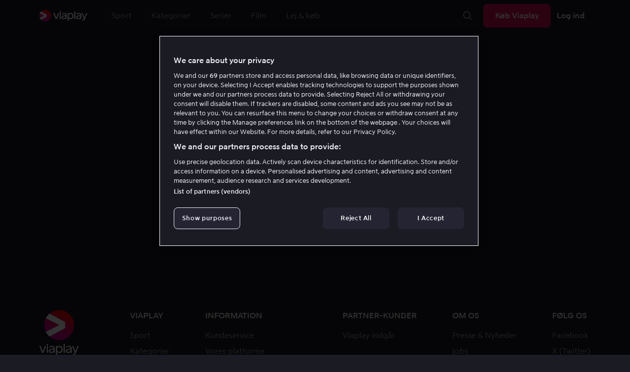

--- FILE ---
content_type: text/html; charset=utf-8
request_url: https://viaplay.dk/people/harrison-ford?personId=97943592029
body_size: 35769
content:
<!DOCTYPE html><html lang="da-dk"><head><meta charSet="utf-8"/><meta name="viewport" content="width=device-width"/><meta http-equiv="content-language" content="da-dk"/><title>Harrison Ford</title><meta name="description" content="Se film på nettet og livesport som Premier League. Du kan også streame serier og børnefilm på Viaplay."/><meta property="og:title" content="Harrison Ford"/><meta name="twitter:title" content="Harrison Ford"/><meta property="og:description" content="Se film på nettet og livesport som Premier League. Du kan også streame serier og børnefilm på Viaplay."/><meta property="og:url" content="https://viaplay.dk/people/harrison-ford"/><link rel="canonical" href="https://viaplay.dk/people/harrison-ford"/><noscript><iframe src="https://www.googletagmanager.com/ns.html?id=GTM-K8LTL3" title="Google Tag Manager iframe for legacy" style="height:0;width:0;display:none;visibility:hidden"></iframe></noscript><meta name="next-head-count" content="12"/><meta property="og:type" content="website"/><meta property="og:site_name" content="Viaplay"/><meta name="twitter:card" content="summary_large_image"/><meta name="twitter:site" content="@Viaplay_SE"/><link rel="apple-touch-icon" href="//viaplay-web-frontend-assets.mtg-api.com/frontend-2025110653101/apple-touch-icon.png"/><link rel="search" type="application/opensearchdescription+xml" title="Viaplay" href="/opensearchdescription.xml"/><link rel="icon" href="/favicon.ico"/><script>window.viaplay = window.viaplay || {};</script><script data-nscript="beforeInteractive">
        (function() {
            window.viaplay.settings = {"chromecastAppId":"6313CF39","port":80,"log":{"console":false},"requestHelper":{"cacheTimeToLive":300000,"timeout":5000},"serviceTimeouts":{"content":10000,"editorial":5000,"login":10000,"socket":1000,"cms-api":5000},"disableRedirect":false,"services":{"content":{"root":"http://content.viaplay.dk","home":"http://content.viaplay.dk/","editorial":"http://content.viaplay.dk/{deviceKey}/editorial"},"play":{"root":"http://play.viaplay.dk","home":"http://play.viaplay.dk/","stream":"http://play.viaplay.dk/api/stream/v1","streamByGuid":"http://play.viaplay.dk/api/stream/byguid"},"login":{"deviceActivate":"http://login.viaplay.dk/api/device/activate","deviceCode":"http://login.viaplay.dk/api/device/code","deviceAuthorized":"http://login.viaplay.dk/api/device/authorized","persistentLogin":"http://login.viaplay.dk/api/persistentLogin/v1","login":"http://login.viaplay.dk/api/login/v1"},"ipc":{"notifications":"https://viaplay.mtg-api.com/user-notifications/{locale}/{deviceKey}/users/{userId}"},"oauthGoogle":"https://assistant-auth.mtg-api.com/signin","clientLogs":{"templatedUrl":"https://viaplay.mtg-api.com/client-logs/log{?data,level}","url":"https://viaplay.mtg-api.com/client-logs/log-body"}},"mobile":{"uriSchemaTemplates":{"product":"viaplay://product?region={region}&path={path}","section":"viaplay://section?region={region}&path={path}"},"googlePlay":"https://play.google.com/store/apps/details?id=com.viaplay.android","appStore":"https://itunes.apple.com/se/app/viaplay/id409702778?mt=8"},"frontendPaths":{"se":{"faq":"/faq","press":"/press","contact":"/contact","supportForum":"/community","support":"/support","jobs":"http://www.mtgx.se/jobs","supportedDevices":"/devices","requirements":"/requirements","terms":"/terms","privacy":"/privacy","viasatCustomers":"https://signup.viaplay.se/","rentalExplanation":"http://viaplay.se/rental-info","browserSupport":"http://kundservice.viaplay.se/vilka-webblasare-rekommenderar-ni","cookies":"/cookies"},"no":{"faq":"/faq","press":"/press","contact":"/contact","supportForum":"/community","support":"/support","jobs":"http://www.mtgx.se/jobs","supportedDevices":"/devices","requirements":"/requirements","terms":"/terms","privacy":"/privacy","viasatCustomers":"https://signup.viaplay.no/","rentalExplanation":"http://viaplay.no/rental-info","browserSupport":"http://kundeservice.viaplay.no/hvilken-nettleser-anbefaler-dere","cookies":"/cookies"},"dk":{"faq":"/faq","press":"/press","contact":"/contact","supportForum":"/community","support":"/support","jobs":"http://www.mtgx.se/jobs","supportedDevices":"/devices","requirements":"/requirements","terms":"/terms","privacy":"/privacy","viasatCustomers":"https://signup.viaplay.dk","rentalExplanation":"http://viaplay.dk/rental-info","browserSupport":"http://kundeservice.viaplay.dk/hvilke-internetbrowsere-anbefaler-i","cookies":"/cookies"},"fi":{"faq":"/faq","press":"/press","contact":"/contact","supportForum":"/community","support":"/support","jobs":"http://www.mtgx.se/jobs","supportedDevices":"/devices","requirements":"/requirements","terms":"/terms","privacy":"/privacy","viasatCustomers":"https://signup.viaplay.fi/","rentalExplanation":"http://viaplay.fi/rental-info","browserSupport":"http://asiakaspalvelu.viaplay.fi/mita-verkkoselaimia-suosittelette","cookies":"/cookies"},"is":{"faq":"/faq","press":"/press","contact":"/contact","supportForum":"/community","support":"/support","jobs":"http://www.mtgx.se/jobs","supportedDevices":"/devices","requirements":"/requirements","terms":"/terms","privacy":"/privacy","viasatCustomers":"https://signup.viaplay.se/","rentalExplanation":"https://viaplay.is/rental-info","browserSupport":"https://help.viaplay.is/recommended-internet-browsers","cookies":"/cookies"},"pl":{"faq":"/faq","press":"/press","contact":"/contact","supportForum":"/community","support":"/support","jobs":"http://www.mtgx.se/jobs","supportedDevices":"/devices","requirements":"/requirements","terms":"/terms","privacy":"/privacy","viasatCustomers":"https://signup.viaplay.se/","rentalExplanation":"https://viaplay.pl/rental-info","browserSupport":"https://help.viaplay.pl/recommended-internet-browsers","cookies":"/cookies"},"com":{"faq":"/faq","press":"/press","contact":"/contact","supportForum":"/community","support":"/support","jobs":"http://www.mtgx.se/jobs","supportedDevices":"/devices","requirements":"/requirements","terms":"/terms","privacy":"/privacy","viasatCustomers":"https://viaplay.com/signup","rentalExplanation":"https://viaplay.com/nl-nl/rental-info","browserSupport":"https://help.viaplay.com/nl/recommended-internet-browsers","cookies":"/cookies"}},"externalAssets":true,"externalAssetsUrl":"//viaplay-web-frontend-assets.mtg-api.com","externalUrlTemplates":{"settings":"https://account.viaplay.{tld}","forgotPassword":"https://viaplay.{tld}/manage-account/forgot-password","viasatCustomers":"https://signup.viaplay.{tld}","package":"https://viaplay.{tld}/package","packageSport":"https://viaplay.{tld}/package_sport","packageSportWithLocale":"https://viaplay.{tld}/{locale}/package_sport","purchaseTotal":"https://purchase.viaplay.{tld}/buy/1232","purchaseTvod":"https://purchase.viaplay.{tld}/buy/{productId}","facebook":"http://www.facebook.com/viaplay.{tld}","twitter":"http://twitter.com/viaplay_{tld}","linkedin":"http://www.linkedin.com/company/viaplay","checkout":"https://checkout.viaplay.{tld}","se":{"supportArticle":"http://support.viaplay.se/hc/sv/articles/{articleId}"},"dk":{"supportArticle":"https://viaplaydk.zendesk.com/hc/da/articles/{articleId}"},"no":{"supportArticle":"https://viaplayno.zendesk.com/hc/no/articles/{articleId}"},"fi":{"supportArticle":"https://viaplayfi.zendesk.com/hc/fi/articles/{articleId}"},"com":{"settings":"https://viaplay.com/account/","forgotPassword":"https://viaplay.com/manage-account/forgot-password","viasatCustomers":"https://viaplay.com/signup/","package":"https://viaplay.com/checkout/","packageSport":"https://viaplay.com/package_sport","packageSportWithLocale":"https://viaplay.com/{locale}/package_sport","purchaseTotal":"https://viaplay.com/purchase/buy/1232","purchaseTvod":"https://viaplay.com/purchase/buy/{productId}","facebook":"http://www.facebook.com/ViaplayNederland","twitter":"http://twitter.com/viaplay_{tld}","linkedin":"http://www.linkedin.com/company/viaplay","checkout":"https://viaplay.com/checkout/"}},"gaBeaconInterval":1500000,"tagManager":{"containerPublicID":{"legacy":"GTM-K8LTL3","com":"GTM-PZ53XPF"}},"oneTrust":{"se":"df07bbec-af09-44f4-8aed-bbfa42615cdb","is":"55944a7a-2885-4199-8337-d5d57641eea2","fi":"63e98980-caec-4ac6-90b1-5e0c1b10e9c0","dk":"fca152f2-f679-41c7-bc34-8b63084d0956","no":"3331238d-52de-4f62-b42b-1fb0f99179a1","pl":"52be47a3-b0b8-49bb-b71f-e96694979b4b","com":"f6eff7f5-3a84-4c45-9266-c94224122f6f"},"env":"prod","botdetectionEnabled":true,"ENVIRONMENT_NAME":"viaplay.tld"};
            window.viaplay.translations = {"or":"eller","Title":"Titel","After 20 unsuccessful login attempts, you will need to wait 10 minutes before trying again. During this time, this e-mail address will be blocked.":"Efter 20 mislykkede login-forsøg skal du vente i 10 minutter før du kan prøve igen. I mellemtiden kan du ikke logge ind med denne e-mailadresse.","month":"Måned","Month":"Måned","Date":"Dato","[Find out more from customer service]({href})":"[Læs mere hos Kundeservice]({href})","Welcome!":"Velkommen!","Login here":"Log ind her","Have you already got a Viaplay package?":"Har du allerede en Viaplay-abonnement?","By buying you accept our [terms and conditions]({href}), and waive any right of return.":"Jeg godkender [Viaplays aftalevilkår]({href}) samt at købet ikke kan fortrydes.<p>Vær venligst opmærksom på at dette Pay-Per-View event kun kan ses på en stream/enhed samtidig.</p>","Customer service":"Kundeservice","Google Assistant wants to link to your account":"Google Assistant vil linke til din konto","In order for Google Assistant to work, it needs to be linked to your Viaplay account.":"For at Google Assistant kan fungere, skal det kobles til din konto på Viaplay.","Find out more by reading [Google’s Privacy Policy]({googlePolicy}) and [Viaplay’s Privacy Policy]({privacyPolicy})":"Læs mere i [Googles privatlivspolitik]({googlePolicy}) og [Viaplays privatlivspolitik]({privacyPolicy})","Hi!":"Hej!","You need a Viaplay-package to watch. If you want the same package you had the last time click on the link below:":"Du skal have en Viaplay-abonnement for at kunne se vores indhold. Hvis du vil have den samme abonnement som tidligere, trykker du her:","You need a Viaplay-package to watch.":"Du skal have en Viaplay-abonnement for at kunne se vores indhold.","Welcome back!":"Velkommen tilbage!","Order package":"Bestil abonnement","Read about our packages":"Læs om vores pakker","Many films and series for":"Masser af serier og film for","A lot of live sport for":"Masser af livesport for","Next entry starts in":"Næste afsnit begynder om","Next highlight starts in":"Næste afspilning starter om","sec":"sek","Live":"Live","Play Live":"Live","day":"dag","Days":"Dage","Hours":"Timer","Minutes":"Minutter","Seconds":"Sekunder","You need to use a different browser":"Du er nødt til at bruge en anden browser","Want to watch?":"Vil du se?","Change package to watch":"Skift pakke for at se","Change package to watch this":"Du har ikke adgang til at se dette indhold","You can access this content by switching to a different package.":"Du kan få adgang til dette indhold ved at skifte til en anden pakke.","You've got great taste! We offer packages that include this title. What are you waiting for?":"Du har god smag! Vi har pakker, hvor dette er inkluderet. Hvad venter du på?","View packages":"Se pakker","Ongoing":"Nu","Soon":"Snart","Accept":"Ok, så ved jeg det!","Too many people are using your account right now":"Der er for mange, der bruger din konto lige nu","You can stream Viaplay content on two devices at the same time. To watch {requestedStream}, you need to stop streaming on one of the following devices":"Du har nået grænsen for samtidige streams. For at se {requestedStream} skal du stoppe streamingen af noget andet.","You have reached the limit of concurrent streams. To watch here, you need to stop streaming something else.":"Du har nået grænsen for samtidige streams. For at kunne se her, skal du stoppe streamingen af andet indhold.","This stream is being watched on another one of your devices":"Der er for mange, der ser denne livestream på din konto","You can start watching {requestedStream} on this device by ending the stream on the other":"Begynd at se {requestedStream} på denne enhed ved at afslutte streamingen på en anden.","Check [our FAQ]({href}) for more information on how it works.":"[Vores kundeservice forklarer]({href})","In your current location, you can only watch offline on your smartphone or tablet. Sad but true.":"Der hvor du befinder dig lige nu, kan du kun tilgå det som du har downloadet på din smartphone eller tablet. <a href=\"https://kundeservice.viaplay.dk/kan-jeg-bruge-viaplay-i-udlandet/\">Læs mere her</a>.","Sorry...":"Vi beklager …","But in your current location, you cannot stream, buy or rent anything.":"Der hvor du befinder dig lige nu, kan du ikke se dette indhold.","Ok":"Ok","Share by link":"Del via link","Link is copied":"Linket er kopieret","For more information, please contact Customer Service: [{email}](mailto:{email})":"Kontakt kundeservice, hvis du har mere information: [{email}](mailto:{email})","Read more at [customer support]({href}) if you need help.":"Læs mere hos [Kundeservice]({href}), hvis du har brug for hjælp.","Viaplay Total":"Viaplay Total","{packagePrice} per month":"{packagePrice} kr. om måneden","Weekdays":"Hverdage","Weekends":"Weekender","Live TV":"TV","Privacy":"Privatlivspolitik","Our packages":"Køb adgang","Clear":"Ryd","Clear search field":"Ryd søgefelt","Search by title, actor or director":"Søg på film, skuespiller, instruktør, sport eller liga","Watch trailer":"Se trailer","Popular series":"Børnenes favoritserier","Requirements":"Systemkrav","TV included":"Lidt tv med i købet","Okay":"Okay","D'oh!":" ","We didn’t get any hits for your search.":"Vi fik ingen hits på det, du søgte efter.","This might be because we don’t have what you’re looking for, or because the spelling wasn’t quite right. Take a look at our customer service information to find out more.":"Det kan skyldes, at vi ikke har det hos os, eller at det blev stavet lidt forkert. Tag et kig i <a href=\"http://kundeservice.viaplay.dk/?s={query}\">kundeservice</a> og se, om de ved mere.","Genre":"Kategori","Genres":"Genre","Genres and themes":"Genrer & temaer","New Series":"Nye serier","TV":"TV","Watched":"Aktivitetslisten","Log out":"Log ud","Log out device":"Log af","All":"Alle","Series":"Serier","Rental":"Store","Supported devices":"Vores platforme","Search":"Søg","Search filters":"Søgefiltre","Channels":"Kanaler","Watch live right now":"Se, hvad der er på tv nu","Season":"Sæson","S":"S","Seasons":"Sæsoner","Viaplay":"Viaplay","Available":"Tilgængelig","Terms and Conditions":"Aftalevilkår","New Movies":"Nye film","Filter":"Filter","Subtitles":"Undertekster","Participant":"Medvirkende","Participants":"Medvirkende","Actor":"Skuespiller","Athlete":"Atlet","Cast":"Deltager","Chef":"Chef","Commentator":"Kommentator","Creator":"Filmmager","Director":"Instruktør","Executive Producer":"Filmproducent","Executive producer":"Filmproducent","Expert":"Ekspert","Guest":"Gæst","Host":"Vært","Journalist":"Journalist","Musician":"Musiker","Narrator":"Oplæser","Producer":"Producer","Self":"Selv","Voice":"Stemme","Writer":"Forfatter","Children":"Børn","Publisher":"Udgiver","Themes":"Temaer","Sport":"Sport","To the top":"Til toppen","Skip to content":"Spring til indhold","Sign up":"Melde dig","left":"tilbage","Episode":"Afsnit","E":"A","Forgot Password?":"Har du glemt dit password?","Country":"Land","Password":"Password","Recently Watched":"For nylig set","Support":"Kundeservice","Rentals":"Lejebutik","FAQ":"Ofte stillede spørgsmål","Min. left":"min. tilbage","Min left":"minutter tilbage","Star":"Stjernemærk","Show only":"Vis kun","Email":"E-mail","Settings":"Kontooversigt","Press":"Presse","Create account":"Opret konto","Creators":"Skabere","More info":"Mere info","Start":null,"View all":"Vis mere","Show less":"Vis færre","Install":"Installer","Choose category":"Vælg kategori","Starred":"Stjernemærket","Commentators":"Kommentatorer","Original title":"Originaltitel","Social":"Følg os","This movie will be included in the Viaplay Total and Viaplay Movies & Series packages from {date}. Rent or buy it now.":"Filmen vil indgå i pakkerne Viaplay Total og Viaplay Film & Serier fra og med {date}. Lej eller køb den allerede nu.","Jobs":"Jobs","Contact":"Kontakt","Movies":"Film","{price} currency":"{price} kr","{price} {currency}":"{price} {currency}","Save":"Spar","Save up to":"Spar op til","Read more":"Læs mere","Log in":"Log ind","You've reached the maximum number of devices that can be connected to this account. To continue streaming, try logging in on a device you've used before":"Du har nået det maksimale antal enheder, der kan knyttes til denne konto. Du kan fortsætte streamingen ved at logge ind på en enhed, du har brugt før.","You've reached the maximum number of devices that can be connected to an account in one day. To watch on this device, log out a device which has watched today.":"Du har nået det maksimale antal enheder, der kan knyttes til en konto på én dag. For at se på denne enhed, skal du først logge ud af en anden enhed, der har set noget i dag.","Read more at [help.viaplay.com]({href})":"Læs mere på [help.viaplay.com]({href})","Read more at [help.viaplay.com]({href}) device management":"Læs mere på [help.viaplay.com]({href})","Manage devices":"Administrer enheder","Contact [customer service]({href}) if you need more help":"Læs mere på [help.viaplay.com]({href})","Add":"Tilføj","In the [FAQ]({href}) you can learn more about how you can use your devices.":"Under [Ofte stillede spørgsmål]({href}) kan du læse mere om hvordan du kan bruge dine enheder.","When the purchase is confirmed you can watch the movie for 24 hours":"Når du har bekræftet købet, finder du filmen eller eventen under Købte film. Du kan se den i 48 timer.","Confirm purchase {price} currency":"Bekræft køb {price} kr","Confirm purchase {price} {currency}":"Bekræft køb {price} {currency}","Device limit reached":"Enhedsgrænse nået","Oops, something has gone wrong!":"Noget gik galt ","Error code: {code}":"Fejlkode {code}","Please try again or contact [customer support]({href}) if you need more help":"Vent lidt, og prøv igen. Hvis det ikke løser sig, bedes du henvende dig til [Kundeservice]({href}).","Don't you have a Viaplay account?":"Har du ingen Viaplay-konto?","Invalid PIN-Code":"Forkert kode. Prøv igen.","Confirm":"Bekræft","Agree to our terms":"Godkend vores vilkår","Before starting to use Viaplay you have to agree to our terms.":"Før du begynder at bruge Viaplay skal du godkende vores vilkår.","I confirm that I am at least 18 years old and accept Viaplay’s [terms & conditions]({conditionsLink}), [privacy policy]({securityLink}) and [cookie policy]({cookieLink}).":"Jeg bekræfter at jeg er mindst 18 år og godkender Viaplays [aftalevilkår]({conditionsLink}), [privatlivspolitik]({securityLink}) og [cookie policy]({cookieLink}).","In order to continue, you need to to agree to the above terms.":"For at fortsætte skal du bekræfte betingelserne ovenfor.","I want to receive information from Viaplay about the latest news, premieres, discounts and other goodies.":"Ja tak, jeg vil have personlige anbefalinger, tips om seneste nyt og tilbud fra Viaplay om vores produkter og tjenester via e-mail. Jeg kan til enhver tid trække mit samtykke tilbage ved at anvende afmeldingslinket i den enkelte henvendelse eller ved at ændre mine præferencer i mine konto-indstillinger.","Agree":"Godkend","Get one here":"Opret en her","{hours}h":"{hours}t.","{minutes}min":"{minutes}min","Nordic":"Nordisk","Choose a package and get started":"Vælg et abonnement og start med det samme!","Try it now":"Få Viaplay","Read more about Viaplay":"Læs mere om Viaplay","New episode":"Nyt afsnit","Next episode":"Næste afsnit","Next highlight":"Næste afspilning","Start watching":"Begynd at se","Continue Watching":"Se videre","Watch movie":"Se filmen","Watch first episode":"Se første afsnit","Redeem":"Indløs","Cancel":"Afbryd","Cancel device management":"Afbryd","Parental Control":"Aldersgrænse","Unstar":"Fjern","Try again":"Prøv igen","Price":"Pris","500 Internal server error":"Vi beklager, noget gik galt (500)","There is a temporary internal error, or the server is busy.":"Vores servere arbejder på højtryk for at tilfredsstille dine behov, men der skete dersværre en midlertidig fejl. Prøv igen.","The content you're looking for doesn't exist.":"Det er måske fordi siden du søger ikke længere findes","For more info read our [faq]({faqHref}) or [support]({supportHref})":"[Kontakt kundeservice]({supportHref}) eller se [Ofte stillede spørgsmål]({faqHref}) for mere information","Any questions? Contact our Customer Service":"Har du spørgsmål? <a href=\"http://kundeservice.viaplay.dk/\">Kontakt kundeservice</a>.","Any questions? Contact our [Customer Service]({supportHref})":"Har du spørgsmål? [Kontakt kundeservice]({supportHref})","Report":"Rapportere","Need help with something else?":"Behøver du hjælp med noget?","Customer support":"Kundeservice","Earlier":"Tidligere","Later":"Senere","Related":"Lignende","Sport Schedule":"Oversigt","Today":"I dag","Tomorrow":"I morgen","Contact Viaplay Support":"Kontakt Viaplay Kundeservice","Contact Viaplay Support Preamble":"Vi gør alt for, at det skal være enkelt at bruge Viaplay, men nogle gange bliver selv det enkle svært. Kontakt os, så hjælper vi dig!","Your name":"Dit navn","Your email":"Din e-mail","Try Viaplay":"Kom i gang nu","Get Viaplay":"Køb Viaplay","Confirm Email":"Bekræft e-mail","About Viaplay":"Om tjenesten","Get Started":"Prøv Viaplay","Login error":"Ups, teknisk fejl! Prøv at logge ind igen.","Do you want to watch on your mobile?":"Vil du se på mobilen?","You can start watching if you download the Viaplay app":"Download Viaplay-appen og begynd at se med det samme.","Download":"Download","Open app":"Åben appen","No content available":"Lige nu er denne kategori tom","Watch the latest releases! When you rent or buy movies, they will appear here.":"Se det seneste! Lej og køb film, så vises de her.","You don’t currently have any rented or purchased films.":"Du har ingen lejede eller købte film lige nu.","Activity list":"Aktivitetslisten","Everything you’ve watched is listed here. You can easily look for films and episodes you’ve watched on all your Viaplay units.":"Er du på film-slankekur? Det virker ikke som om du har set noget endnu.","You do not have access to this content":"Du har ikke adgang til at se dette indhold","Unfortunately, you do not have access to this content with your current subscription. The choice you have access to the Viaplay corresponding range of your TV subscription from your TV service provider. Contact your TV service provider to get help supplement your channel package.":"Du kan desværre ikke se dette indhold med dit nuværende abonnement. Kontakt din leverandør for at høre om dine muligheder.","You've got great taste! We offer packages that include this title. You can manage your package via your provider.":"Du kan desværre ikke se dette indhold med dit nuværende abonnement. Kontakt din leverandør for at høre om dine muligheder.","Username and password does not match. Please try again.":"E-mail og password stemmer ikke overens. Prøv venligst igen.","There seems to be a problem logging in. Contact our customer service team and they’ll help you. (Error code: 429)":"Det lader ikke til at virke at logge ind. Kontakt vores kundeservice, så hjælper vi dig. (Fejlkode: 429)","Thank you":"Tak","Thank you!":"Tak","Click this icon to cast videos to your TV":"Når dette ikon vises, kan du bruge Viaplay med din Chromecast","All Sport":"Alt sport","History":"Aktivitetslisten","For family":"For hele familien","For family children":"For både store og små","Welcome to the rental store! Here you can find movies that recently been on the cinema.":"Velkommen til lejebutikken! Her finder du film, som er så nye, at de ikke findes i vores sædvanlige udbud plus masser af populære klassikere.","Cooking":null,"Children series":"Børneserier","All children movies":"Alle børnefilm","All children series":"Alle børneserier","Logging in":"Logger ind","PIN-Code":"Din kode","Recommended":"Anbefales","No Subtitles":"Ingen undertekster","Progress":"Status","Below are all series and movies you have watched.":"Her finder du alt det, du har set.","Whoops, something is wrong":"We are experiencing technical problems and we are doing our best to solve it. We apologize for any interruption of service or inconvenience","Please try again in a moment":"Please try again in a short while","Welcome to contact [customer support]({href})":"Venligst kontakt [kundeservice] for evt. spørgsmål.","[To payment details]({href})":"[Til kortoplysningerne]({href})","We could not withdraw the money from your account. Please check that you have money on your account, that the card is valid and that you haven't blocked it for internet purchases.":"Det er ikke muligt at trække penge fra din konto. Tjek venligst at du har penge på kortet, at kortet er gyldigt, og at du ikke har spærret for internetkøb.","We could not withdraw the money from your account":"Det er ikke muligt at trække penge fra din konto. Tjek venligst at du har penge på kortet, at kortet er gyldigt, og at du ikke har spærret for internetkøb","Code was not found":"Koden blev ikke fundet","We couldn’t find this code":"Man kunne ikke anvende rabatkoden. Den gælder måske ikke længere, eller også kan den ikke anvendes til denne lejefilm.","Rent for":"Lej for","Where are we going?":"Noget gik galt","starred":"Stjernemærket","watched":"Aktivitetslisten","Language":"Sprog","English":"Engelsk","Swedish":"Svensk","Danish":"Dansk","Norwegian":"Norsk","Finnish":"Finsk","Icelandic":"Islandsk","Estonian":"Estisk","Latvian":"Lettisk","Lithuanian":"Litauisk","Polish":"Polsk","Russian":"Russisk","Dutch":"Hollandske","Buy for":"Køb for","Tonight":"I nat","For you":"Til dig","Rental movie":"Lejefilm","Enter the code":"Udfyld koden","Type your code here":"Skriv koden, som du fik, her:","Wrong code.":"Forkert kode. Prøv igen!","Done!":"Færdig!","You are now logged in on your device":"Nu er du logget ind på din enhed","Enter your code":"Indtast din kode","Are you abroad?":"Er du udenfor Danmarks grænser?","You may not watch locale Viaplay when abroad. But feel free to login on [viaplay.{tld}](http://viaplay.{tld}) and watch our local content!":"Det er ikke muligt at se dansk Viaplay når du er udenlands. Men log gerne ind på [viaplay.{tld}](http://viaplay.{tld}) og se det lokale udvalg!","About us":"Om os","Information":"Information","Want to make changes to your Viaplay package?":"Vil du ændre noget i din Viaplay-abonnement?","[Do it by yourself in settings]({href})":"[Gør det selv under indstillinger]({href})","Viaplay uses cookies. By using our website you accept that, so please read more about what cookies are and how they work in our":"Vi bruger cookies for at gøre dit besøg på hjemmesiden mere brugervenlig, for eksempel ved at analysere din adfærd på hjemmesiden. Ved at klikke ok godkender du vores brug af cookies. Hvis du ønsker at justere dine indstillinger, eller få yderligere oplysninger, ","cookie policy":"kan du læse mere i vores Cookie-politik her.","What you are trying to view has an age limit and is blocked by the child lock. Therefore you need to fill in your pin code":"Skriv din firecifrede kode for at låse op.","Cookies":"Cookies","By renting you accept our [terms and conditions for rentals]({href}), and waive any right of return.":"Når du lejer, godkender du også [lejebutikkens aftalevilkår]({href}), samt at købet ikke kan fortrydes.","The video could not be started":"Videoen kan ikke afspilles","For a period of time, some videos cannot be played in the browser Chrome. This is because we are switching to a new video player on our website.":"I en periode kan visse videoer ikke vises i webbrowseren Chrome. Det skyldes at vi skifter til en ny videoafspiller på vores hjemmeside.","Turn off the broadcast of the second unit if you want to watch this!":"Sluk udsendelsen i den anden enhed, hvis du vil se her!","You need to change your web browser":"Du skal skifte browser","Viaplay doesn’t work with the latest version of Chrome yet. Change to Safari or Firefox instead!":"Viaplay fungerer desværre ikke med den seneste version af Chrome endnu. Byt til Safari eller Firefox istedet!","[Find out more]({href})":"[Læs mere om hvorfor]({href})","Text contains invalid characters. Please try again.":"Teksten indeholder ikke tilladte tegn. Prøv igen.","Change to Viaplay Total":"Skift til Viaplay Total","Buy match for":"Se kun denne kamp for","Once you have confirmed your purchase, you can watch the film as many times as you like on Viaplay. You can find it under":"Når du har bekræftet købet, kan du se filmen så mange gange du vil på Viaplay. Du finder den på alle dine Viaplay-enheder under","Once you have confirmed your purchase, you can watch the film as many times as you like on Viaplay. You can find it on all your Viaplay units under Purchased films.":"Når du har bekræftet købet, finder du filmen under Købte film.","By confirming your purchase, you also confirm that you accept Viaplay’s general [terms and conditions]({href}) and that you understand you have no right to a refund.":"Ved at bekræfte købet godkender du også [Viaplays generelle vilkår]({href}), og at der ikke findes nogen fortrydelsesret.","Purchased":"Købt","Rented":"Lejet","Welcome to the Rental Store!":"Lej og køb det allernyeste","Here you will find the very latest films – the ones that are so new they haven’t been added to our regular offering. You can also choose from plenty of popular classics.":"Her får du adgang til nye storfilm lige efter biografpremieren samt tidløse klassikere.","When you rent a film you can watch it as many times as you like for 48 hours. You can also choose to buy certain films. You will then have unlimited access to them here on Viaplay! [How the Rental Store works]({href})":"Købefilm kan du naturligvis beholde. Lejefilm kan du se i 48 timer. [Hvorfor leje- og købefilm?]({href})","How the rental store works":"Sådan virker Lej & køb","Here you can watch movies direct from their premieres and also classics. When you rent a film you can watch it as many times as you like for 48 hours. You can also choose to buy certain films. You will then have unlimited access to them here on Viaplay!":"Direkte fra biografen, tidløse klassikere eller en rigtig god deal – det finder du her. Købefilm beholder du selvfølgelig. Lejefilm har du adgang til i 48 timer.","[More about renting and buying here]({href}).":"[Mere om leje- og købefilm her]({href}).","Rental period 48 hours":"Lejeperiode 48 timer","Watch as many times as you like":"Se så mange gange du vil","Watch for 48 hours, only on one device at a time":"Se i 48 timer, kun en enhed ad gangen","Use promotion code":"Anvend rabatkode","Promotion code":"Rabatkode","{title} cover":"{title} omslag","Film for purchase":"Købefilm","Rent":"Lej","Buy":"Køb","Original price":"Førpris","Not got a Viaplay account?":"Har du ingen Viaplay-konto?","Create one here":"Opret en her","Event starting":"Lige startet","Event ongoing":"I gang i et stykke tid","Event ending":"Snart slut","Show all sports":"Vis alle sportsgrene","Watch again":"se igen","Rerun":"Forskudt visning","Select a sport":"Vælg sport","Show {number} sports":"Viser {number} sports","Showing 1 sport":"Viser 1 sport","Yesterday":"I går","Day before yesterday":"I forgårs","See tableau":"Vis oversigten","[Here you will find the TV schedule for Viaplay Winter competitions]({href})":null,"Please try again later.":"Prøv igen senere.","No upcoming competitions available":null,"Take a look under results!":null,"No results available":null,"Calendar":null,"Results":"Resultater","Circuit":"Bane","Grid":"Grid","Starting grid":"Startgitter","List":"Liste","Drivers":"Racerkørere","Teams":"Teams","Updated":"Opdateret","lap":"omgang","laps":"omgange","pts":"p.","pit stop":"pit stop","pit stops":"pit stop","Fastest lap":"Hurtigste omgang","Ranking":"Placering","Poles":"Poles","Podiums":"Podiet","Wins":"Sejre","Season results":"Sæsonresultater","Founded in":"Grundlagt i","Based in":"Base i","Team pts":"Holdpoint","In Focus":"I fokus","Start lists are usually available a couple of hours before a competition starts. Unfortunately, we do not have the opportunity to show start lists for all competitions.":null,"When a competition is over, the starting list is replaced with results as soon as it is available in our system.":null,"Time":"Tid","Points":"Point","Pos":"Pos","Viaplay Household":"Viaplay-husstand","Please open the app on your household wifi to continue using Viaplay.":"Viaplay har ikke været åbnet på denne enhed på dit internet derhjemme i den seneste måned og enheden er derfor ikke en del af din Viaplay-husstand. Det kan løses ved at åbne Viaplay, mens du er på internettet derhjemme. Herefter kan du se videre på farten igen.","[Read more about Viaplay household or contact customer support for more help.]({href})":"[Læs mere om Viaplay-husstand, eller kontakt kundeservice for at få mere hjælp her: help.viaplay.com]({href})","Create a new account":"Opret et abonnement","Viaplay household was not set":"Viaplay-husstand blev ikke indstillet","Your Viaplay household is now set to this TVs home network/wifi.":"Din Viaplay-husstand er nu indstillet til dette TV’s hjemmenetværk/wifi.","Something went wrong. Please go back on your TV and try to set the Viaplay Home again. You can always [contact customer service]({supportHref}) if the problem persists or if you need help.":"Noget gik galt. Gå tilbage på dit TV, og prøv at indstille Viaplay-husstanden igen. Hvis problemet fortsætter, eller hvis du har brug for hjælp, kan du altid [kontakte kundeservice her: help.viaplay.com]({supportHref})","Remember to open the Viaplay app on your computer, mobile and tablet devices at least once a month on this network/wifi.":"Husk at åbne Viaplay-appen på din computer, mobil og tablet mindst en gang om måneden på dette netværk/wifi.","A Viaplay household is the home network/wifi where your main TV is connected.":"En Viaplay-husstand er det hjemmenetværk, som dit primære TV er tilsluttet. ","Any questions or if you need help, you can always [read more about Viaplay households or contact customer service.]({supportHref})":"Har du spørgsmål, eller har du brug for hjælp, [kan du altid læse mere om Viaplay-husstande eller kontakte kundeservice.]({supportHref})","Viaplay Households FAQ":"FAQ om Viaplay-husstande","Temporary code":"Engangskode","Get a temporary code and watch on this device for {noOfDays} days. To verify it's you, we email the code to {email}.":"Få en midlertidig engangskode, så du kan se på denne enhed de næste {noOfDays} dage. Brug engangskoden til at bekræfte den e-mailadresse, som er knyttet til din Viaplay-konto {email}.","Send email":"Send e-mail","If you are not the owner of this email account":"Hvis det ikke er din e-mailadresse","Email sent":"E-mail sendt","The code has been sent to {email}. Check your email to find the code and add it below.":"Koden er sendt til {email} og er gyldig i 10 minutter. Tjek din e-mail for at finde koden og tilføj den nedenfor.","Did you not get any email? Make sure to check your spam folder or send email again.":"Fik du ikke nogen e-mail? Tjek dit spamfilter eller send e-mailen igen.","Send email again":"Send e-mail igen","Send new code":"Send ny engangskode","Send email again in {retryTime}s":"Send e-mail igen om {retryTime}s","Send email again in {mRetryTime}m {sRetryTime}s":"Send e-mail igen om {mRetryTime}m {sRetryTime}s","and {number} more":null,"No programming":"Pause i udsendelsen","No broadcasts":"Ingen udsendelser","Watch live":"Se live","There are no broadcasts for your chosen sports on this date.":"På denne dato findes ingen udsendelser, som passer til dit valg.","Other sports":"Øvrige sportsgrene","Today’s sports":"Dagens sport","There are no events today. Select another day.":"Der er ingen begivenheder i dag. Vælg en anden dag.","Purchased films":"Købte film","Child":"Børn","Edit profile":"Foretag ændring i profil","My profile name":"Profilnavn","Manage profiles":"Administrér profiler","Delete profile":"Slet profil","Who&#39;s watching?":"Hej! Hvem skal se?","WhosWatchingSubHeader":"Profiler hjælper dig med at få adgang til dine gemte titler og fortsætte, hvor du slap.","Add profile":"Tilføj profil","Save profile":"Gem profil","Favourites":"Favoritter","This is the main profile and cannot be deleted.":null,"The main profile cannot be deleted.":"Hovedprofilen kan ikke fjernes.","A profile name needs to be 1-15 characters.":null,"We could not load the content":"Vi kunne ikke indlæse indholdet","Please try again or contact our customer service.":"Prøv igen eller henvend dig til vores kundeservice.","Contact us on: {customerSupportPage}":"Kontakt os på: {customerSupportPage}","We could not download this content. However, we will try to fix it as soon as we can.":"Indholdet kunne ikke afspilles. Forsøg igen.","{minutes}m":"{minutes}m","Key Times":"Holdetider","Please try again":"Prøv igen","Released":"Udgives","Coming":"Kommer","New season":"Ny sæson","New series":"Ny serie","New movie":"Ny film","OK":"Okay","on":"på","at":"kl.","Close":"Luk","To the credits":"Til rulleteksterne","Turn on to show only kids content":"Aktivér visning af kun børneindhold","Showing only kids content":"Viser kun børneindhold","Content rated 7+ is hidden":"Indhold for personer over 7 år skjules","Turn on to hide content rated 7+":"Aktivér skjul af indhold for personer over 7 år","Content rated 15+ is hidden":"Indhold for personer over 15 år skjules","Turn on to hide content rated 15+":"Aktivér skjul af indhold for personer over 15 år","Oops, something went wrong. Please try again.":"Hovsa. Det gik ikke. Prøv igen.","An unknown error occurred (Error code: {errorCode})":"Der opstod en ukendt fejl (fejlkode: {errorCode})","The profile {profileName} was created!":"Profilen {profileName} er oprettet","The profile {profileName} was updated!":"Profilen {profileName} er opdateret","The profile {profileName} was deleted!":"Profilen {profileName} er fjernet","Hello {profileName}":"Hej {profileName}","Set age limit: 7+":"Sæt aldersgrænse: 7+ år","Set age limit: 15+":"Sæt aldersgrænse: 15+ år","Yes, delete profile":"Ja, fjern profilen","Are you sure you want to delete the profile {name}?":"Er du sikker på at du vil slette profilen {name}?","All starred choices and history will be lost.":"Alle stjernemarkeringer og al historik vil gå tabt.","Sorry, that is not a valid character":"Sorry, det tegn er ikke gyldigt","A profile name can be up to 15 characters long":"Profilnavnet kan maks. være 15 tegn langt","Who's watching?":"Hvem skal se?","Forgotten your code or want to change your purchase lock settings? Go to [My account]({href}).":"Har du glemt din kode eller vil du ændre indstillinger for købslåsen? Du kan fikse det under [Min konto]({href}).","The purchase lock is activated.":"Købslås er aktiveret.","You did it! Well done!":"Du klarede det! Godt gået!","Oh no, I have lost this! Help me keep an eye out for it!":"Åh nej, jeg har mistet denne her! Hjælp mig med at holde udkig efter den!","You already found this.":"Du har allerede fundet denne her.","This is what you should be looking for.":"Det er denne her, der er gået tabt. Kan du hjælpe mig med at holde udkig efter den?","Continue the adventure":"Fortsæt eventyret","Rewatch episode":"Se afsnittet igen","Reset the adventure":"Start eventyret forfra","Skip intro":"Spring intro over","Skip":"Spring over","Sorting":"Sortering","Show":"Vis","Rate":"Bedøm","Hit or miss?":"Tip top eller super flop?","Tell us what you like and we’ll give you even better film and TV series suggestions, tailored to your taste.":"Fortæl hvad du synes, så giver vi dig endnu bedre film- og serietips. Ganske enkelt mere skræddersyet efter din smag.","Like":"Synes om","Don't like":"Synes ikke om","Autoplay next episode":"Afspil næste afsnit","Autoplays next episode in a series on all devices":"Afspil næste afsnit af en serie.","Activate to hide content for age 7+":"Aktivér for at skjule indhold til 7+ år","Activate to hide content for age 15+":"Aktivér for at skjule indhold til 15+ år","Set age limit: 7":"Sæt aldersgrænse: 7 år","Set age limit: 15":"Sæt aldersgrænse: 15 år","Content for age 7+ is hidden":"Indhold til 7+ år er skjult","Content for age 15+ is hidden":"Indhold til 15+ år er skjult","My List":"Min liste","My library":"Mit bibliotek","Remove":"Fjern","Saved in my list":"Gemt på min liste","You haven’t saved anything in your list yet.":"Du har ikke gemt noget på din liste endnu.","There’s nothing here! Save what you want to watch later in your list and it will appear here.":"Her var der tomt! Gem det du vil se senere på din liste, så dukker det op her.","There’s nothing here!":"Her var der tomt!","Save what you want to watch later in your list and it will appear here.":"Gem det du vil se senere på din liste, så dukker det op her.","Everything saved in your list and all your history will disappear.":"Alt, som er gemt på din liste, og al historik vil forsvinde.","Sleep timer":"Hviletimer","Back":"Tilbage","From":"Fra","Showing all sports":"Viser al sport","Showing all Winter sports":"Viser alt vintersport","Showing your choices":"Viser dine valg","Show all":"Vis alt","Showing only {sportName}":"Viser kun {sportName}","Scoreboard for {name}":"Pointtavle for {name}","In every episode, things have gone missing. Help Fixi find them and win golden acorns.":"I hvert afsnit er der ting, der er smidt væk – hjælp Fixi med at finde dem og bliv belønnet med gyldne agern.","Are you sure?":"Er du sikker?","Series are paused automatically after 2 hours.":"Serier sættes automatisk på pause efter 2 timer.","We’re ready!":"Vi er klar!","Welcome to Viaplay.":"Velkommen til Viaplay.","We’ve sent your receipt to {email}.":"Vi har sendt din kvittering til {email}.","Let’s go!":"Så kører vi!","Download the Viaplay app and start watching.":"Download Viaplay-appen og begynd at se.","Continue in the app":"Fortsæt i appen","Choose at least 3 favourites":"Vælg mindst 3 favoritter","Pick movies and series you like - the more the better - and we´ll help you find new favourites.":"Vælg de film og serier du kan lide, så giver vi dig tips om nye favoritter – jo flere, jo bedre.","Continue":"Fortsæt","Add profiles":"Tilføj profiler","Create profiles for everyone who watches. We’ll offer tailor-made tips – ideal if you have kids.":"Opret profiler til alle, der skal se. Så får alle skræddersyede tips – perfekt, hvis du har børn.","Add a profile":"Tilføj","Add child":"Tilføj barn","My profile":"Min profil","Standard profile":"Standardprofil","Name":"Navn","You can set an age limit later.":"Du kan indstille aldersgrænse senere.","Finding your top tips...":"Finder de bedste tips til dig...","From the beginning":"Fra begyndelsen","Choose avatar":"Vælg avatar","Sports from Viaplay":"Sport fra Viaplay","Please note that not all series and movies are available in all languages.":"Bemærk at visse serier og film ikke er oversat til alle sprog.","Change language":"Sprog","Season {seasonNumber} - Episode {episodeNumber}":"Sæson {seasonNumber} - Afsnit {episodeNumber}","Episode {episodeNumber}":"Afsnit {episodeNumber}","Season {seasonNumber}":"Sæson {seasonNumber}","on {weekday}":"på {weekday}","Profile settings":"Profilindstillinger","Choose profile":"Vælg profil","Watch now":"Afspil nu","Tip":"Tips","A good idea when you want to watch things later on.":"Smart når du vil se noget lidt senere.","Everything you add to your list will be saved here.":"Alt, du tilføjer på din liste, gemmes her.","Look for this symbol.":"Kig efter dette symbol.","The service cannot be used via VPN.":"Tjenesten kan ikke bruges via VPN.","Check that VPN and proxy are not turned on or contact [Customer Service]({href}).":"Kontroller, at VPN og proxy ikke er slået til, eller kontakt [kundeservice]({href}).","Something went wrong. If you’re using a VPN, try again with it turned off. If the problem remains, contact customer support and refer to code {errorCode}. ([{href}]({href}))":"Noget gik galt. Hvis du bruger VPN, skal du slå VPN fra og prøve igen. Hvis problemet fortsætter, skal du kontakte kundesupport og oplyse kode {errorCode}. ([{href}]({href}))","On":"On","Off":"Off","Send":"Send","You need to log in.":"Du skal logge ind.","Once you’ve added titles to your list, they’ll show up here.":"Når du har tilføjet titler til din liste, bliver de vist her.","Add to your list by clicking a title and then selecting the + symbol.":"Føj til din liste ved at klikke på en titel og derefter vælge symbolet +.","Add to your list by tapping a title and then the + symbol.":"Tilføj til din liste ved at trykke på en titel og derefter på symbolet +.","You’ll find a shortcut to your list on Viaplay’s start page, no matter what device you log in from.":"Du finder en genvej til din liste på Viaplays startside, uanset hvilken enhed du logger ind fra.","More":"Mere","Less":"Mindre","Want to save this for later? Add it to your list.":"Vil du gemme den her til senere? Føj den til din liste.","Add to your list to watch later":"Tilføj til din liste for at se senere","Now you can find {title} in your list on all your devices.":"Nu kan du finde {title} på din liste på alle dine enheder.","Switch Profiles":"Vælg profil","Spanish":"Spansk","French":"Fransk","Italian":"Italiensk","German":"Tysk","Release Year":"Udgivelsesår","Recently Added":"Senest tilføjede","Here you can search for films, series or your favourite characters":"Her kan du søge efter film, serier eller dine yndlingskarakterer","No longer watching":"Ser ikke længere","Movie":"Film","Series (sing.)":"Serie","Rewards":"Rewards","When a stream is stopped, it might take a few minutes before you can start another.":"Når en streaming er stoppet, kan det tage et par minutter, før du kan starte en anden.","It's time to upgrade your browser":"Tid til at skifte browseren ud","To be able to browse Viaplay, you need to download one of the following browsers:":"Viaplay virker ikke optimalt på din webbrowser. Download den nyeste version af en af disse browsere i stedet:","Try to reload the page or change to another browser if the problem persists":"Genindlæs siden eller skift browser, hvis det ikke hjælper.","Casting to":"Vises på","Change match in live view":"Skift match i live-tilstand","It seems slow right now":"Det virker som om det går langsomt","Preparing cast":"Tilslutter","Reload page":"Genindlæs siden","You can watch anywhere, but remember to open Viaplay on this device while connected to your home Wi-Fi at least once a month.":"Du kan se hvor som helst, men husk at åbne Viaplay på denne enhed, mens du er tilsluttet dit hjemmenetværk mindst én gang om måneden.","All temporary codes for your account has been used.":"Alle midlertidige koder til din konto er brugt.","Watch with a temporary code":"Se med en engangskode","Read more about Viaplay household or contact customer support on <b>[help.viaplay.com]({href})</b>":"Læs mere om Viaplay-husstand eller kontakt kundeservice på <b>[help.viaplay.com]({href})</b>","Need help? <b>[Contact customer support]({supportHref})</b>":"Har du brug for hjælp? <b>[Kontakt kundeservice]({supportHref})</b>","Too many failed attempts":"For mange mislykkede forsøg","Send a new code to try again.":"Send en ny engangskode for at prøve igen.","This code has expired":"Denne kode er udløbet","The email with the temporary code could not be sent, please try again":"E-mailen med den midlertidige engangskode kunne desværre ikke sendes. Prøv igen.","You can now watch!":"Nu kan du se videre på denne enhed!","We were not able to unlock this device for you to be able to watch.":"Du kan desværre ikke se Viaplay på denne enhed.","We were not able to resend the email with the temporary code again.":"Vi kan fortsat ikke sende e-mailen med engangskoden.","We're not able to resend the email with the temporary code, please try again.":"Vi kan fortsat ikke sende e-mailen med engangskoden. Prøv igen.","This did not go as expected":"Noget gik galt","Alternatively, you can watch using a temporary code.":"Alternativt kan du se med en midlertidig engangskode.","Enter the email address you used when you registered with us and we will send you a reset password link.":"Indtast den e-mailadresse, du brugte, da du registrerede dig hos os, så sender vi dig et link til at nulstille din adgangskode.","Send me an e-mail":"Send mig en e-mail","Check your inbox":"Tjek din indbakke","We sent a reset password email to '{email}'.":"Vi har sendt en e-mail til nulstilling af adgangskode til '{email}'.","Don't see it? We recommend checking your spam folder.":"Kan du ikke se det? Vi anbefaler, at du tjekker din spam-mappe.","Is the e-mail address above wrong?":"Er e-mailadressen ovenfor forkert?","Re enter e-mail address":"Indtast e-mailadressen igen","Wrong code, please try again":"Forkert kode, prøv igen","My account":"Min konto","Change email":"Skift e-mail","Your current email address is '{email}' and is used to log in to your account.":"Din nuværende e-mailadresse er '{email}' og bruges til at logge ind på din konto. ","Please enter your new email address and your password to confirm the change.":"Indtast din nye e-mailadresse og din adgangskode for at bekræfte ændringen.","Change name":"Ændre navn","Your current name is '{name}'.":"Dit nuværende navn er '{name}'.","Please enter your new first name and last name to confirm the change.":"Indtast dit nye fornavn og efternavn for at bekræfte ændringen.","First name":"Fornavn","Last name":"Efternavn","Change the birth date":"Ændre fødselsdatoen","year":"år","This email address already exists in the system.":"Denne e-mailadresse findes allerede i systemet.","Profile information successfully saved":"Profilinformation gemt","Your password has been saved!":"Dit password er gemt!","We’ve sent you an e-mail explaining how to create a new code.":"Vi har sendt en mail til dig, hvor der står hvordan du får en ny kode.","All done! Your code has been updated.":"Sådan! Din kode er opdateret.","Only numbers can be used in the code.":"Man kan kun bruge cifre i koden.","There should be exactly 4 numbers.":"Koden skal have fire cifre.","Hide password":"Skjul adgangskode","Show password":"Vis adgangskode","Create a new password?":"Opret et nyt adgangskode?","New password":"Ny adgangskode","Confirm password":"Bekræft adgangskode","Password cannot contain whitespace":"Adgangskode må ikke indeholde mellemrum","Password contains invalid characters":"Adgangskode indeholder ugyldige tegn","Excellent password":"Meget stærk adgangskode","Strong password":"Stærk adgangskode","Fair password":"Rimelig adgangskode","Weak password":"Svag adgangskode","Min 8 characters":"Password skal være mindst 8 tegn","Passwords do not match":"Det er ikke det samme password","To improve security, your password should be at least 8 characters long, include uppercase and lowercase letters, at least one number, and at least one special symbol (e.g., @, $, or £). Spaces are not allowed":"For at forbedre sikkerheden bør din adgangskode være mindst 8 tegn lang, indeholde både store og små bogstaver, mindst ét tal og mindst ét specialtegn (f.eks. @, $ eller £). Mellemrum er ikke tilladt.","Date of birth":"Fødselsdato","Your link has expired.":"Dit link er udløbet.","Please enter a valid email address: it should include one @ symbol, a valid domain name, and a proper top-level domain (e.g., .com, .org). Consecutive dots or invalid characters are not allowed.":"Indtast en gyldig e-mailadresse: den skal indeholde ét @-symbol, et gyldigt domænenavn og et korrekt topdomæne (f.eks. .com, .org). På hinanden følgende punkter eller ugyldige tegn er ikke tilladt.","Change password":"Skift adgangskode","Current password":"Nuværende adgangskode","Previous":"Forrige","Next":"Næste","Toggle navigation":"Skift navigation","User menu":"Brugermenu","Mute":"Slå lyd fra","Unmute":"Slå lyd til","Add to My List. Press to add.":"Tilføj til Min liste. Tryk for at tilføje.","Remove from My List. Press to remove.":"Fjern fra Min liste. Tryk for at fjerne","Play {title}":"Afspil {title}","Viaplay Start":"Viaplay Start","Notification":"Notifikation","Get tips, news and offers via email":"Få tips, nyheder og tilbud via e-mail","Communication":"Kommunikation","Change your purchase lock":"Skift din købelås","Main navigation":"Hovednavigation","Change code":"Skift kode","Require code for rent and purchase":"Kræv kode for leje og køb","Change Purchase lock?":"Ændre købelås?","Activate purchase lock so that no one – who is not supposed to – can rent or buy movies from your account. A code will be required and it will apply to all profiles on the account and on all devices.":"Aktivér købelås, så ingen – der ikke skal – kan leje eller købe film fra din konto. En kode vil være påkrævet, og den vil gælde for alle profiler på kontoen og på alle enheder.","Have you forgotten the code?":"Har du glemt koden?","Your current purchase code":"Din nuværende købskode","Choose a new 4-digit code":"Vælg en ny firecifret kode","Write the numbers again":"Skriv tallene igen","Add purchase lock":"Tilføj købelås","Purchase lock":"Købelås","Choose a 4-digit code":"Vælg en 4-cifret kode","Confirm with your code":"Bekræft med din kode","To change the purchase lock settings, you need to enter your four-digit code.":"For at ændre købelåsindstillingerne skal du indtaste din firecifrede kode.","Pin code does not match":"Købelåsen stemmer ikke","Codes do not match":"Det er ikke den samme kode.","Package":"Pakke","Manage package":"Administrer pakker","Switch package":"Skift pakke","Upgrade package":"Se pakker","Payment":"Betaling","Manage payment details":"Administrer betalingsoplysninger","View payment history":"Se betalingshistorik","Too many people are using your account to watch this TV channel right now":"Du har nået grænsen for samtidige TV-kanaler","To watch here, you need to stop streaming this channel on the other device. You can watch two different channels simultaneously, but not the same channel on two devices at the same time.":"For at se her, skal du stoppe streamingen på en anden enhed. Du kan se to forskellige kanaler samtidigt, men ikke den samme kanal på flere enheder.","Log out all devices":"Log af på alle enheder","Are you sure you want to log out all devices?":"Er du sikker på, at du vil logge alle enheder af?","Log out all":"Log alle af","It can take a few hours to be logged out from all devices.":"Det kan tage et par timer at logge alle enheder af.","The list may not be complete. Some devices and certain device activity may not be shown.":"Listen er muligvis ikke udtømmende. Nogle enheder og visse enhedsaktiviteter vises muligvis ikke.","The devices using your account.":"De enheder, der benytter din konto.","You can watch on 5 devices within 24 hours.":"Du kan se på 5 enheder inden for 24 timer.","this device":"denne enhed","This device will not be logged out.":"Denne enhed vil ikke blive logget af.","Watched today":"Set i dag","Other devices":"Øvrige enheder","Last used:":"Sidst anvendt:","Log out any unfamiliar devices and <b>[change your password]({changePasswordHref})</b> to keep your account secure.":"Log af alle ukendte enheder, og <b>[skift din adgangskode]({changePasswordHref})</b> for at holde din konto sikker.","{deviceName} is now being logged out.":"{deviceName} logges nu af.","Unable to log out device. Please try again or log out all devices if the problem persists.":"Kunne ikke logge ud af enheden. Prøv igen, eller log ud af alle enheder, hvis problemet fortsætter.","All devices are now being logged out.":"Alle enheder logges nu af.","Unable to log out all devices. Please try again.":"Kunne ikke logge ud af alle enheder. Prøv igen.","The list of devices cannot be shown at the moment. Please try again later.":"Listen over enheder kan ikke vises i øjeblikket. Prøv igen senere.","If you have reached the device limit, log out a device that has watched today.":"Hvis du har nået enhedsgrænsen, skal du logge ud fra en enhed, der har set noget i dag.","The password is incorrect":"Password er forkert","Email address":"E-mailadresse","To review or manage your packages, click 'Manage packages'.":"For at gennemgå eller administrere dine pakker, klik på 'Administrer pakker'.","To view or manage your payment, click 'View payment history' or 'Manage payment details'.":"For at se eller administrere din betaling, klik på 'Se betalingshistorik' eller 'Administrer betalingsoplysninger'.","Send me an email":"Send en e-mail til mig","If you have forgotten the code, we can easily help you. We will send an email with a link to help you create a new code.":"Hvis du har glemt koden, kan vi nemt hjælpe dig. Vi sender en e-mail med et link, der hjælper dig med at lave en ny kode.","Toggle password visibility":"Skift visning af adgangskode","Remove from continue watching":"Fjern fra fortsæt med at se","Rate this content. Press to like.":"Bedøm dette indhold. Tryk for at synes godt om.","Rate this content. Press to dislike.":"Bedøm dette indhold. Tryk for at synes mindre godt om.","Remove rating":"Fjern bedømmelse","opens in a new tab":"åbnes i en ny fane","Close modal":"Luk dialogboks","Play":"Afspil","Pause":"Pause","Footer":"Sidefod","Viewed":"Set","Promo video":"Promovideo","Sign language available":"Tegnsprog tilgængeligt","Sale":"Salg","Live right now":"Live lige nu","Select a date to view scheduled sports":"Vælg en dato for at se planlagte sportsbegivenheder","Includes":"Inkluderer","Account details":"Kontooplysninger","Change account details":"Skift kontooplysninger","Cancel package":"Opsig pakken","Cancel package switch":"Annuller pakkeskift","You don’t have an active package right now. Ready to start watching? Purchase one that suits you.":"Du har ikke en aktiv pakke lige nu. Er du klar til at begynde at se? Køb en, der passer dig.","Package Information":"Pakkeoplysninger","Payment Information":"Betaling","Communications":"Kommunikation","Get tips and offers via email":"Få tips og tilbud via e-mail","Purchase package":"Køb pakke","Create purchase lock code":"Opret kode til købslås","Create a code for rent and purchase":"Opret en kode til leje og køb","Add payment method":"Tilføj betalingsmetode","Account settings":"Kontoindstillinger","Your package is managed in iTunes, but to rent and buy movies on Viaplay you need to add another payment method.":"Din pakke administreres i iTunes, men for at leje og købe film på Viaplay skal du tilføje en anden betalingsmetode.","Manage payment method":"Administrer betalingsmetode","Next payment":"Næste betaling","Change billing date":"Skift betalingsdag","Reactivate package":"Genaktiver pakke","You've canceled your package. You can reactivate it anytime before ":"Du har annulleret din pakke. Du kan genaktivere den når som helst inden da ","Offer details":"Tilbudsdetaljer","OFFER STARTS":"TILBUDDET STARTER","Current package":"Nuværende pakke","Upcoming package":"Kommende pakke","Enjoy {duration} months of ultimate entertainment at a fraction of the cost. The offer will start on {startDate}. Until then, you'll be charged the regular price of {price} /month.":"Nyd {duration} måneder med ultimativ underholdning til en brøkdel af prisen. Tilbuddet starter den {startDate}. Indtil da bliver du opkrævet normal pris på {price} /måned.","Enjoy {duration} months of ultimate entertainment at a fraction of the cost. You'll be charged the regular price of {price} starting {endDate}.":"Nyd {duration} måneders ultimativ underholdning til en brøkdel af prisen. Du vil blive opkrævet den normale pris på {price} fra {endDate}.","OFFER APPLIED":"TILBUD ANSØGT","You've canceled your package. You can reactivate it anytime before {date}":"Du har annulleret din pakke. Du kan genaktivere den når som helst inden {date}","We couldn’t process your last payment. We’ll try again soon, update your payment details to keep watching without interruptions.":"Vi kunne ikke behandle din sidste betaling. Vi prøver igen snart. Opdater dine betalingsoplysninger, så du kan fortsætte med at se indhold uden afbrydelser.","Looking for more ways to enjoy Viaplay? Discover your options with {partnerName}.":"Leder du efter flere måder at nyde Viaplay på? Opdag dine muligheder med {partnerName}.","Your new package starts on {date}. Want to keep your current one instead? You can still cancel the switch.":"Din nye pakke starter den {date}. Vil du beholde din nuværende i stedet? Du kan stadig annullere skiftet.","You haven’t added a payment method yet. Adding one will let you start a subscription and ensure smooth billing once you’re ready.":"Du har endnu ikke tilføjet en betalingsmetode. Hvis du tilføjer en, kan du starte et abonnement og sikre en problemfri fakturering, når du er klar.","Change purchase code":"Skift købskode","Change the code for rent and purchase":"Ændr koden for leje og køb","Package change cancelled. You still have your previous package.":"Dit skift af pakke er afbrudt. Du har stadig din tidligere pakke.","Could not cancel package switch. Please try again.":"Pakkeskiftet kunne ikke annulleres. Prøv igen.","Success, you will still have your package as usual.":"Succes, du vil stadig have din pakke som sædvanlig.","Could not regret the cancellation. Please try again.":"Kunne ikke fortryde aflysningen. Prøv venligst igen.","Need help with your account?":"Har du brug for hjælp med din konto?","Manage package on iTunes":"Administrer pakker i iTunes","Get help for your iTunes package":"Få hjælp til din iTunes-pakke","Require a code for rent and purchase":"Kræv en kode for leje og køb","Update payment details":"Opdater betalingsoplysninger","You have both a Viaplay package and a partner package. To manage your {partnerName} package, visit {partnerName} account.":"Du har både en Viaplay-pakke og en partnerpakke. For at administrere din {partnerName}-pakke skal du besøge {partnerName}-kontoen.","Partner package:":"Partnerpakke:","Viaplay package:":"Viaplay-pakken:","months":"måneder","Enjoy {duration} month of ultimate entertainment at a fraction of the cost. The offer will start on {startDate}. Until then, you'll be charged the regular price of {price} /month.":"Nyd {duration} måned med ultimativ underholdning til en brøkdel af prisen. Tilbuddet starter den {startDate}. Indtil da bliver du opkrævet normal pris på {price} /måned.","Enjoy {duration} month of ultimate entertainment at a fraction of the cost. You'll be charged the regular price of {price} starting {endDate}.":"Nyd {duration} måned med ultimativ underholdning til en brøkdel af prisen. Du bliver opkrævet normal pris på {price} fra og med {endDate}."};
            window.viaplay.sessionMeta = function() { return {"canonicalUrl":"https://viaplay.dk/people/harrison-ford","culture":{"code":"da-dk","deviceKey":"pcdash-dk","tld":"dk","language":"da","country":"dk","timeZone":"Europe/Copenhagen","currencySymbol":"kr","customerServiceUrl":"https://help.viaplay.com/da"},"deviceKey":{"key":"pcdash-dk","sitemapToUse":"web-dk"},"edgeSupport":false,"email":null,"hlsSupport":false,"path":"/people/harrison-ford","referer":null,"userAgent":"Mozilla/5.0 (Macintosh; Intel Mac OS X 10_15_7) AppleWebKit/537.36 (KHTML, like Gecko) Chrome/131.0.0.0 Safari/537.36; ClaudeBot/1.0; +claudebot@anthropic.com)","userId":null,"win10EdgeSupport":false,"deviceInfo":{"mobile":false,"iOS":false,"android":false,"iOSAppUrl":"viaplay://product?path=%2Fpeople%2Fharrison-ford&region=dk"},"countryConfig":{"code":"da-dk","deviceKey":"pc-dk","tld":"dk","language":"da","country":"dk","timeZone":"Europe/Copenhagen","currencySymbol":"kr","customerServiceUrl":"https://help.viaplay.com/da"}}; };
        }());</script><script type="text/javascript" data-nscript="beforeInteractive">
	(function (w, d, s, l, i) {
		w[l] = w[l] || []; w[l].push({
			'gtm.start':
				new Date().getTime(), event: 'gtm.js'
		}); var f = d.getElementsByTagName(s)[0],
			j = d.createElement(s), dl = l != 'dataLayer' ? '&l=' + l : ''; j.async = true; j.src =
				'https://www.googletagmanager.com/gtm.js?id=' + i + dl;
				f.parentNode.insertBefore(j, f);
	})(window, document, 'script', 'dataLayer', 'GTM-K8LTL3');
	</script><script type="text/javascript" data-nscript="beforeInteractive">
    !function(a,b,c,d,e,f){
        a.ddjskey=e;
        a.ddoptions=f||null;
        var m=b.createElement(c),n=b.getElementsByTagName(c)[0];
        m.async=1,m.src=d,n.parentNode.insertBefore(m,n);
    }(
        window,
        document,
        'script',
        '/dtags.js',
        'F45F521D9622089B5E33C18031FB8E',
        {
            ajaxListenerPath: '/api/login/',
            endpoint: '/djs/',
            disableAutoRefreshOnCaptchaPassed: true,
        }
    );
</script><link rel="preload" href="//viaplay-web-frontend-assets.mtg-api.com/frontend-2025110653101/_next/static/css/762830e81271e558.css" as="style"/><link rel="stylesheet" href="//viaplay-web-frontend-assets.mtg-api.com/frontend-2025110653101/_next/static/css/762830e81271e558.css" data-n-g=""/><link rel="preload" href="//viaplay-web-frontend-assets.mtg-api.com/frontend-2025110653101/_next/static/css/ad93ee1944a8b0c8.css" as="style"/><link rel="stylesheet" href="//viaplay-web-frontend-assets.mtg-api.com/frontend-2025110653101/_next/static/css/ad93ee1944a8b0c8.css" data-n-p=""/><link rel="preload" href="//viaplay-web-frontend-assets.mtg-api.com/frontend-2025110653101/_next/static/css/b9507b08b5d3bb65.css" as="style"/><link rel="stylesheet" href="//viaplay-web-frontend-assets.mtg-api.com/frontend-2025110653101/_next/static/css/b9507b08b5d3bb65.css" data-n-p=""/><noscript data-n-css=""></noscript><script defer="" nomodule="" src="//viaplay-web-frontend-assets.mtg-api.com/frontend-2025110653101/_next/static/chunks/polyfills-c67a75d1b6f99dc8.js"></script><script src="https://cdn.cookielaw.org/scripttemplates/otSDKStub.js" data-domain-script="fca152f2-f679-41c7-bc34-8b63084d0956" type="text/javascript" charSet="UTF-8" defer="" data-nscript="beforeInteractive"></script><script src="//viaplay-web-frontend-assets.mtg-api.com/frontend-2025110653101/_next/static/chunks/webpack-3abeba1062a4be6a.js" defer=""></script><script src="//viaplay-web-frontend-assets.mtg-api.com/frontend-2025110653101/_next/static/chunks/framework-d5719ebbbcec5741.js" defer=""></script><script src="//viaplay-web-frontend-assets.mtg-api.com/frontend-2025110653101/_next/static/chunks/main-58aa8ea455238d6f.js" defer=""></script><script src="//viaplay-web-frontend-assets.mtg-api.com/frontend-2025110653101/_next/static/chunks/pages/_app-a8600587f0ada753.js" defer=""></script><script src="//viaplay-web-frontend-assets.mtg-api.com/frontend-2025110653101/_next/static/chunks/2852872c-54d202e932f6f811.js" defer=""></script><script src="//viaplay-web-frontend-assets.mtg-api.com/frontend-2025110653101/_next/static/chunks/38-fe855511540c0303.js" defer=""></script><script src="//viaplay-web-frontend-assets.mtg-api.com/frontend-2025110653101/_next/static/chunks/531-24b3ffd9563a81e3.js" defer=""></script><script src="//viaplay-web-frontend-assets.mtg-api.com/frontend-2025110653101/_next/static/chunks/376-7277ba1cbc140e3b.js" defer=""></script><script src="//viaplay-web-frontend-assets.mtg-api.com/frontend-2025110653101/_next/static/chunks/832-977014ca1b7ca7a4.js" defer=""></script><script src="//viaplay-web-frontend-assets.mtg-api.com/frontend-2025110653101/_next/static/chunks/108-a2ea7f567e00baf0.js" defer=""></script><script src="//viaplay-web-frontend-assets.mtg-api.com/frontend-2025110653101/_next/static/chunks/pages/%5B%5B...path%5D%5D-df65c4a3e5357549.js" defer=""></script><script src="//viaplay-web-frontend-assets.mtg-api.com/frontend-2025110653101/_next/static/2025110653101/_buildManifest.js" defer=""></script><script src="//viaplay-web-frontend-assets.mtg-api.com/frontend-2025110653101/_next/static/2025110653101/_ssgManifest.js" defer=""></script></head><body><div id="__next"><div id="content-wrapper" class=""><div class="Layout_internalPage__9hAFv"><span></span><header class="Navigation_container__t9jm1" data-testhook="navigation"><div class="Navigation_wrapper__aYbaM"><div class="Navigation_sections__B22k5"><a aria-hidden="true" aria-label="Spring til indhold" class="Navigation_goToContent__xS32J Buttons_primary__CFvXB" data-testhook="skip-to-content" href="#content" role="button" tabindex="0">Spring til indhold</a><div class="Navigation_leftWrapper__dVwoV"><div class="Navigation_left__wlokd"><div class="HeaderLogo_headerLogo__q_d4h"><a aria-label="Viaplay Start" class="HeaderLogo_link__iO8YY" data-testhook="header-logo-link" role="link" href="/"><img src="//viaplay-web-frontend-assets.mtg-api.com/frontend-2025110653101/images/header-logo.png" alt="Viaplay Start" class="Logo_logo__JOsOI"/></a></div></div><nav class="NavigationItems_center__VWFWr" aria-label="Hovednavigation"><ul><li class="NavigationItems_centerList__fXpZ_"><a aria-label="Sport" class="NavigationItem_item__W_8CL NavigationItem_sport__yQsJz" data-testhook="header-menu-sport" href="/sport">Sport</a></li><li class="NavigationItems_centerList__fXpZ_"><a aria-label="Kategorier" class="NavigationItem_item__W_8CL NavigationItem_categories__OGuD9" data-testhook="header-menu-categories" href="/genre">Kategorier</a></li><li class="NavigationItems_centerList__fXpZ_"><a aria-label="Serier" class="NavigationItem_item__W_8CL NavigationItem_series__EuJNV" data-testhook="header-menu-series" href="/serier">Serier</a></li><li class="NavigationItems_centerList__fXpZ_"><a aria-label="Film" class="NavigationItem_item__W_8CL NavigationItem_movie__XJTvf" data-testhook="header-menu-movie" href="/film">Film</a></li><li class="NavigationItems_centerList__fXpZ_"><a aria-label="Lej &amp; køb" class="NavigationItem_item__W_8CL NavigationItem_rental__YdfVA" data-testhook="header-menu-store" href="/store">Lej &amp; køb</a></li></ul></nav></div><div class="Navigation_right__RiUYM Navigation_loggedOut__PaqVu"><div class="SearchButton_container__wYlo8 SearchButton_notLoggedIn__6qgVT"><a aria-label="Søg" class="SearchButton_icon__uM3pP" data-testhook="search-toggle-button" tabindex="0" href="/search"></a></div><span class="CallToActionSmall_container__WuaOQ"><a class="Buttons_primary__CFvXB Buttons_navbarCta__9ADoE" data-testhook="notice-button" href="/package" role="button" tabindex="0"><span>Køb Viaplay</span></a></span><div class="LoginHeader_container__jPHkH" data-testhook="container"><span aria-label="Log ind" class="LoginHeader_linkButton__MfDpS" data-testhook="header-login-link" data-type="login" role="button" tabindex="0">Log ind</span></div><button aria-expanded="false" aria-label="Skift navigation" class="Navigation_toggleNavigation__La9U2" data-testhook="header-menu-toggle" id="toggle-navigation"></button><nav class="NavigationItems_navigation__kpFSy NavigationItems_hide__FZh9H" aria-label="Hovednavigation"><ul><li class="NavigationItems_centerList__fXpZ_"><a aria-label="Sport" class="NavigationItem_item__W_8CL NavigationItem_sport__yQsJz NavigationItem_compact__dAh7M" data-testhook="header-menu-sport" href="/sport">Sport</a></li><li class="NavigationItems_centerList__fXpZ_"><a aria-label="Kategorier" class="NavigationItem_item__W_8CL NavigationItem_categories__OGuD9 NavigationItem_compact__dAh7M" data-testhook="header-menu-categories" href="/genre">Kategorier</a></li><li class="NavigationItems_centerList__fXpZ_"><a aria-label="Serier" class="NavigationItem_item__W_8CL NavigationItem_series__EuJNV NavigationItem_compact__dAh7M" data-testhook="header-menu-series" href="/serier">Serier</a></li><li class="NavigationItems_centerList__fXpZ_"><a aria-label="Film" class="NavigationItem_item__W_8CL NavigationItem_movie__XJTvf NavigationItem_compact__dAh7M" data-testhook="header-menu-movie" href="/film">Film</a></li><li class="NavigationItems_centerList__fXpZ_"><a aria-label="Lej &amp; køb" class="NavigationItem_item__W_8CL NavigationItem_rental__YdfVA NavigationItem_compact__dAh7M" data-testhook="header-menu-store" href="/store">Lej &amp; køb</a></li><li><div class="LoginHeader_compactContainer__sO7HH" data-testhook="container"><span aria-label="Log ind" class="Buttons_secondaryLevel2__3mtBT Buttons_wide__hb3eS" data-testhook="header-login-link" data-type="login" role="button" tabindex="0">Log ind</span></div></li></ul></nav></div></div></div></header><div id="content" data-testhook="people"><div class="dockable"></div><main aria-label="Harrison Ford" class="blocksEnsembleContainer_container__TCvhg" id="blockEnsembleContainer" data-testhook="blocks-ensemble-container"></main></div><footer aria-label="Sidefod" id="page-footer" role="contentinfo"><section data-testhook="section" itemType=""><div class="Scaffold_scaffold__zi6eq"><div class="Footer_logoAndLists__dEyOo"><div class="FooterLogo_logoColumn__m59Rb"><a class="FooterLogo_logo___G5D0" data-href="" data-testhook="footer-viaplay-logo" href="/" tabindex="-1"><img src="/images/viaplay_vertical.svg" alt="Viaplay" class="FooterLogo_logo___G5D0"/></a></div><div class="Footer_lists__DPsd0"><div class="FooterColumn_column__yQu0r"><h2 class="FooterColumn_heading__RhO8R">Viaplay</h2><ul class="FooterColumn_list__XScf0" aria-label="Viaplay"><li data-testhook="footer-section"><a class="FooterColumnLink_link__3qWdb" aria-label="Sport" href="/sport">Sport</a></li><li data-testhook="footer-section"><a class="FooterColumnLink_link__3qWdb" aria-label="Kategorier" href="/genre">Kategorier</a></li><li data-testhook="footer-section"><a class="FooterColumnLink_link__3qWdb" aria-label="Serier" href="/serier">Serier</a></li><li data-testhook="footer-section"><a class="FooterColumnLink_link__3qWdb" aria-label="Film" href="/film">Film</a></li><li data-testhook="footer-section"><a class="FooterColumnLink_link__3qWdb" aria-label="Lej &amp; køb" href="/store">Lej &amp; køb</a></li></ul></div><div class="FooterColumn_column__yQu0r"><h2 class="FooterColumn_heading__RhO8R">Information</h2><ul class="FooterColumn_list__XScf0" aria-label="Information"><li data-testhook="footer-section"><a class="FooterColumnLink_link__3qWdb" href="https://help.viaplay.com/da">Kundeservice</a></li><li data-testhook="footer-section"><a class="FooterColumnLink_link__3qWdb" href="/dk-da/devices">Vores platforme</a></li><li data-testhook="footer-section"><a class="FooterColumnLink_link__3qWdb" href="/dk-da/terms">Aftalevilkår</a></li><li data-testhook="footer-section"><a class="FooterColumnLink_link__3qWdb" href="/dk-da/privacy">Privatlivspolitik</a></li><li data-testhook="footer-section"><a class="FooterColumnLink_link__3qWdb" href="/dk-da/cookies">Cookies</a></li><li data-testhook="footer-section"><a class="FooterColumnLink_link__3qWdb" href="/dk-da/regret">Klagemulighed</a></li><li data-testhook="footer-section"><a class="FooterColumnLink_link__3qWdb" href="/dk-da/accessibility">Tilgængelighed hos Viaplay</a></li></ul></div><div class="FooterColumn_column__yQu0r"><h2 class="FooterColumn_heading__RhO8R">Partner-kunder</h2><ul class="FooterColumn_list__XScf0" aria-label="Partner-kunder"><li data-testhook="footer-section"><a class="FooterColumnLink_link__3qWdb" href="https://signup.viaplay.dk">Viaplay indgår</a></li></ul></div><div class="FooterColumn_column__yQu0r"><h2 class="FooterColumn_heading__RhO8R">Om os</h2><ul class="FooterColumn_list__XScf0" aria-label="Om os"><li data-testhook="footer-section"><a class="FooterColumnLink_link__3qWdb" href="https://press.viaplaygroup.dk">Presse &amp; Nyheder</a></li><li data-testhook="footer-section"><a class="FooterColumnLink_link__3qWdb" href="https://careers.viaplaygroup.com/">Jobs</a></li></ul></div><div class="FooterColumn_column__yQu0r"><h2 class="FooterColumn_heading__RhO8R">Følg os</h2><ul class="FooterColumn_list__XScf0" aria-label="Følg os"><li data-testhook="footer-section"><a class="FooterColumnLink_link__3qWdb" href="https://www.facebook.com/viaplay/">Facebook</a></li><li data-testhook="footer-section"><a class="FooterColumnLink_link__3qWdb" href="https://twitter.com/viaplay_dk">X (Twitter)</a></li><li data-testhook="footer-section"><a class="FooterColumnLink_link__3qWdb" href="https://www.linkedin.com/company/viaplay">LinkedIn</a></li><li data-testhook="footer-section"><a class="FooterColumnLink_link__3qWdb" href="https://www.instagram.com/viaplaydanmark/">Instagram</a></li></ul></div></div></div></div></section><div class="FooterCopyright_lower__FsoH1"><section data-testhook="section" itemType=""><div class="Scaffold_scaffold__zi6eq"><span class="FooterCopyright_copyright__dHxt8">© 2025 Viaplay Group Sweden AB (org.no: 556304-7041). All rights reserved.</span></div></section></div></footer></div></div><div id="react-portals"></div><a href="/latest-movies" rel="nofollow" style="display:none" tabindex="-1" aria-hidden="true">Latest movies</a></div><script id="__NEXT_DATA__" type="application/json">{"props":{"pageProps":{"storeState":{"page":{"path":"/people/harrison-ford?personId=97943592029","page":{"raw":{"type":"page","pageType":"people","title":"Harrison Ford","description":"Se film på nettet og livesport som Premier League. Du kan også streame serier og børnefilm på Viaplay.","styles":[],"tracking":{"viewDataType":"people"},"_links":{"curies":[{"name":"viaplay","href":"http://docs.viaplay.tv/rel/{rel}","templated":true}],"self":{"href":"https://content.viaplay.dk/pcdash-dk/people/harrison-ford?personId=97943592029\u0026language=da"},"viaplay:editorial":{"id":"editorial","href":"https://content.viaplay.dk/pcdash-dk/editorial"},"viaplay:byGuid":{"title":"byGuid","href":"https://content.viaplay.dk/pcdash-dk/byguid/{guid}{?returnFirstEpisode,seasonId,tveProgram}","templated":true},"viaplay:root":{"id":"root","title":"Hjem","href":"https://content.viaplay.dk/pcdash-dk"},"viaplay:search":{"title":"Søg","href":"https://content.viaplay.dk/pcdash-dk/search{?query,primaryGenres}","templated":true},"viaplay:technotifier":{"id":"technotifier","href":"https://viaplay.mtg-api.com/tech-notifications/v1/viaplay/da-dk/pcdash"},"viaplay:sections":[{"id":"35bb8a90-d40e-11e2-8b8b-0800200c9a66","title":"Serier","href":"https://content.viaplay.dk/pcdash-dk/serier","type":"vod","sectionSort":3,"name":"series"},{"id":"2037b330-d411-11e2-8b8b-0800200c9a66","title":"Film","href":"https://content.viaplay.dk/pcdash-dk/film","type":"vod","sectionSort":4,"name":"movie"},{"id":"8e5febf0-d4e0-11e2-8b8b-0800200c9a66","title":"Sport","href":"https://content.viaplay.dk/pcdash-dk/sport","type":"sportPerDay","sectionSort":1,"name":"sport"},{"id":"1a6a2ec0-d4e2-11e2-8b8b-0800200c9a66","title":"Børn","href":"https://content.viaplay.dk/pcdash-dk/born","type":"children","sectionSort":1,"name":"kids"},{"id":"85561ec0-d4e1-11e2-8b8b-0800200c9a66","title":"Lej \u0026 køb","href":"https://content.viaplay.dk/pcdash-dk/store","type":"vod","sectionSort":5,"name":"rental"},{"id":"b35d0a33-ec9d-4e4c-9846-92addb9ec00d","title":"Prøv Viaplay","href":"https://content.viaplay.dk/pcdash-dk/package","type":"editorial","name":"b35d0a33-ec9d-4e4c-9846-92addb9ec00d"}],"viaplay:geolocation":{"href":"https://viaplay.mtg-api.com/geolocation/viaplay/portability{?ip,country}"},"viaplay:translations":{"id":"translations","href":"https://cms-service.viaplay.com/translations/pcdash","templated":false},"viaplay:localizationLanguages":{"id":"localizationLanguages","href":"https://viaplay.mtg-api.com/localization/languages/dk","method":"GET"},"viaplay:encryptionUserId":{"id":"encryptionUserId","href":"https://account.mtg-api.com/users/encrypt/{userId}","method":"GET","templated":true},"viaplay:contentFailover":{"id":"contentFailover","href":"https://content-failover.viaplay.dk","method":"GET"},"viaplay:universalLinkResolver":{"id":"universalLinkResolver","href":"https://content.viaplay.dk/pcdash-dk/universalLink/{universalLink}","method":"GET","templated":true},"viaplay:trackingSession":{"id":"trackingSession","href":"https://cronos-events.viaplay.dk/cronos-events/session/{brand}/{touchPoint}/{clientVersion}{?sessionId,debug}","method":"GET","templated":true},"viaplay:utc-time":{"href":"https://content.viaplay.dk/utc"},"viaplay:boid":{"href":"https://boid.viaplay.com/boid/update/{touchPoint}/{clientversion}","method":"GET","templated":true},"viaplay:tcf":{"href":"https://tcf-storage.viaplay.com/tcf-storage/store/{touchPoint}/{clientVersion}","method":"GET","templated":true},"viaplay:searchSuggestions":{"title":"byGuids","href":"https://content.viaplay.dk/pcdash-dk/search-suggestions/{guids}","templated":true},"viaplay:passwordToken":{"id":"createPasswordToken","href":"https://identity-api.mtg-api.com/passwords/v1/create-reset-token/{email}?deviceKey=pcdash-dk","method":"POST","templated":true},"viaplay:resetPasswordWithToken":{"id":"resetPasswordWithToken","href":"https://identity-api.mtg-api.com/passwords/v1/reset-with-token?deviceKey=pcdash-dk","method":"PUT","templated":false},"viaplay:changeEmail":{"id":"changeEmail","href":"https://identity-api.mtg-api.com/users/v1/email?deviceKey=pcdash-dk","method":"PATCH","templated":false},"viaplay:changePassword":{"id":"changePassword","href":"https://identity-api.mtg-api.com/users/v1/password?deviceKey=pcdash-dk","method":"PUT","templated":false},"viaplay:userData":{"id":"userData","href":"https://identity-api.mtg-api.com/users/v2/account-details?deviceKey=pcdash-dk","method":"PATCH","templated":false},"viaplay:setParentalControl":{"id":"setParentalControl","href":"https://identity-api.mtg-api.com/users/v1/pin-code?deviceKey=pcdash-dk","methods":["POST"],"templated":false},"viaplay:forgotPinCode":{"id":"forgotPinCode","href":"https://identity-api.mtg-api.com/users/v1/pin-code/forgot?deviceKey=pcdash-dk","methods":["POST"],"templated":false},"viaplay:getUser":{"id":"getUser","href":"https://identity-api.mtg-api.com/users/v2/account-details/get?deviceKey=pcdash-dk{\u0026fields}","method":"GET","templated":true},"viaplay:tokenLogin":{"href":"https://login.viaplay.dk/api/tokenLogin?deviceKey=pcdash-dk{\u0026accessToken,refreshToken,persistent,returnurl,deviceId}","method":"GET","templated":true},"viaplay:tokenRefresh":{"href":"https://login.viaplay.dk/api/tokenRefresh/{userId}?deviceKey=pcdash-dk{\u0026deviceId}","method":"POST","templated":true},"viaplay:login":{"title":"Login","href":"https://login.viaplay.dk/api/login/v1?deviceKey=pcdash-dk\u0026returnurl=https%3A%2F%2Fcontent.viaplay.dk%2Fpcdash-dk%2Fpeople%2Fharrison-ford%3FpersonId%3D97943592029%26language%3Dda{\u0026username,password,persistent,forward,deviceId}","templated":true},"viaplay:tracking":{"id":"tracking","href":"https://cronos-events.viaplay.dk/cronos-events/event/{brand}/pcdash-dk/{clientVersion}/{sequenceNo}/{eventType}{?sessionId,apiVersion}","method":"POST","templated":true,"deprecated":"use instead trackingSession"},"viaplay:primaryNavigation":[{"id":"8e5febf0-d4e0-11e2-8b8b-0800200c9a66","title":"Sport","href":"https://content.viaplay.dk/pcdash-dk/sport","type":"sportPerDay","sectionSort":1,"name":"sport"},{"id":"371f43e6-6f43-11ee-b962-0242ac120002","title":"Kategorier","href":"https://content.viaplay.dk/pcdash-dk/genre","type":"vod","sectionSort":2,"name":"categories"},{"id":"35bb8a90-d40e-11e2-8b8b-0800200c9a66","title":"Serier","href":"https://content.viaplay.dk/pcdash-dk/serier","type":"vod","sectionSort":3,"name":"series"},{"id":"2037b330-d411-11e2-8b8b-0800200c9a66","title":"Film","href":"https://content.viaplay.dk/pcdash-dk/film","type":"vod","sectionSort":4,"name":"movie"},{"id":"85561ec0-d4e1-11e2-8b8b-0800200c9a66","title":"Lej \u0026 køb","href":"https://content.viaplay.dk/pcdash-dk/store","type":"vod","sectionSort":5,"name":"rental"}],"viaplay:secondaryNavigation":[{"id":"1a6a2ec0-d4e2-11e2-8b8b-0800200c9a66","title":"Børn","href":"https://content.viaplay.dk/pcdash-dk/born","type":"children","sectionSort":1,"name":"kids"}]},"_embedded":{"viaplay:blocks":[{"id":"395fea6a-febd554-54ba40c-0f669ik","type":"peopleInfo","styles":[],"title":"People Info","_embedded":{}}]},"responseCode":{"httpStatus":200,"statusCode":200,"code":1}}},"raw":{"type":"page","pageType":"people","title":"Harrison Ford","description":"Se film på nettet og livesport som Premier League. Du kan også streame serier og børnefilm på Viaplay.","styles":[],"tracking":{"viewDataType":"people"},"_links":{"curies":[{"name":"viaplay","href":"http://docs.viaplay.tv/rel/{rel}","templated":true}],"self":{"href":"https://content.viaplay.dk/pcdash-dk/people/harrison-ford?personId=97943592029\u0026language=da"},"viaplay:editorial":{"id":"editorial","href":"https://content.viaplay.dk/pcdash-dk/editorial"},"viaplay:byGuid":{"title":"byGuid","href":"https://content.viaplay.dk/pcdash-dk/byguid/{guid}{?returnFirstEpisode,seasonId,tveProgram}","templated":true},"viaplay:root":{"id":"root","title":"Hjem","href":"https://content.viaplay.dk/pcdash-dk"},"viaplay:search":{"title":"Søg","href":"https://content.viaplay.dk/pcdash-dk/search{?query,primaryGenres}","templated":true},"viaplay:technotifier":{"id":"technotifier","href":"https://viaplay.mtg-api.com/tech-notifications/v1/viaplay/da-dk/pcdash"},"viaplay:sections":[{"id":"35bb8a90-d40e-11e2-8b8b-0800200c9a66","title":"Serier","href":"https://content.viaplay.dk/pcdash-dk/serier","type":"vod","sectionSort":3,"name":"series"},{"id":"2037b330-d411-11e2-8b8b-0800200c9a66","title":"Film","href":"https://content.viaplay.dk/pcdash-dk/film","type":"vod","sectionSort":4,"name":"movie"},{"id":"8e5febf0-d4e0-11e2-8b8b-0800200c9a66","title":"Sport","href":"https://content.viaplay.dk/pcdash-dk/sport","type":"sportPerDay","sectionSort":1,"name":"sport"},{"id":"1a6a2ec0-d4e2-11e2-8b8b-0800200c9a66","title":"Børn","href":"https://content.viaplay.dk/pcdash-dk/born","type":"children","sectionSort":1,"name":"kids"},{"id":"85561ec0-d4e1-11e2-8b8b-0800200c9a66","title":"Lej \u0026 køb","href":"https://content.viaplay.dk/pcdash-dk/store","type":"vod","sectionSort":5,"name":"rental"},{"id":"b35d0a33-ec9d-4e4c-9846-92addb9ec00d","title":"Prøv Viaplay","href":"https://content.viaplay.dk/pcdash-dk/package","type":"editorial","name":"b35d0a33-ec9d-4e4c-9846-92addb9ec00d"}],"viaplay:geolocation":{"href":"https://viaplay.mtg-api.com/geolocation/viaplay/portability{?ip,country}"},"viaplay:translations":{"id":"translations","href":"https://cms-service.viaplay.com/translations/pcdash","templated":false},"viaplay:localizationLanguages":{"id":"localizationLanguages","href":"https://viaplay.mtg-api.com/localization/languages/dk","method":"GET"},"viaplay:encryptionUserId":{"id":"encryptionUserId","href":"https://account.mtg-api.com/users/encrypt/{userId}","method":"GET","templated":true},"viaplay:contentFailover":{"id":"contentFailover","href":"https://content-failover.viaplay.dk","method":"GET"},"viaplay:universalLinkResolver":{"id":"universalLinkResolver","href":"https://content.viaplay.dk/pcdash-dk/universalLink/{universalLink}","method":"GET","templated":true},"viaplay:trackingSession":{"id":"trackingSession","href":"https://cronos-events.viaplay.dk/cronos-events/session/{brand}/{touchPoint}/{clientVersion}{?sessionId,debug}","method":"GET","templated":true},"viaplay:utc-time":{"href":"https://content.viaplay.dk/utc"},"viaplay:boid":{"href":"https://boid.viaplay.com/boid/update/{touchPoint}/{clientversion}","method":"GET","templated":true},"viaplay:tcf":{"href":"https://tcf-storage.viaplay.com/tcf-storage/store/{touchPoint}/{clientVersion}","method":"GET","templated":true},"viaplay:searchSuggestions":{"title":"byGuids","href":"https://content.viaplay.dk/pcdash-dk/search-suggestions/{guids}","templated":true},"viaplay:passwordToken":{"id":"createPasswordToken","href":"https://identity-api.mtg-api.com/passwords/v1/create-reset-token/{email}?deviceKey=pcdash-dk","method":"POST","templated":true},"viaplay:resetPasswordWithToken":{"id":"resetPasswordWithToken","href":"https://identity-api.mtg-api.com/passwords/v1/reset-with-token?deviceKey=pcdash-dk","method":"PUT","templated":false},"viaplay:changeEmail":{"id":"changeEmail","href":"https://identity-api.mtg-api.com/users/v1/email?deviceKey=pcdash-dk","method":"PATCH","templated":false},"viaplay:changePassword":{"id":"changePassword","href":"https://identity-api.mtg-api.com/users/v1/password?deviceKey=pcdash-dk","method":"PUT","templated":false},"viaplay:userData":{"id":"userData","href":"https://identity-api.mtg-api.com/users/v2/account-details?deviceKey=pcdash-dk","method":"PATCH","templated":false},"viaplay:setParentalControl":{"id":"setParentalControl","href":"https://identity-api.mtg-api.com/users/v1/pin-code?deviceKey=pcdash-dk","methods":["POST"],"templated":false},"viaplay:forgotPinCode":{"id":"forgotPinCode","href":"https://identity-api.mtg-api.com/users/v1/pin-code/forgot?deviceKey=pcdash-dk","methods":["POST"],"templated":false},"viaplay:getUser":{"id":"getUser","href":"https://identity-api.mtg-api.com/users/v2/account-details/get?deviceKey=pcdash-dk{\u0026fields}","method":"GET","templated":true},"viaplay:tokenLogin":{"href":"https://login.viaplay.dk/api/tokenLogin?deviceKey=pcdash-dk{\u0026accessToken,refreshToken,persistent,returnurl,deviceId}","method":"GET","templated":true},"viaplay:tokenRefresh":{"href":"https://login.viaplay.dk/api/tokenRefresh/{userId}?deviceKey=pcdash-dk{\u0026deviceId}","method":"POST","templated":true},"viaplay:login":{"title":"Login","href":"https://login.viaplay.dk/api/login/v1?deviceKey=pcdash-dk\u0026returnurl=https%3A%2F%2Fcontent.viaplay.dk%2Fpcdash-dk%2Fpeople%2Fharrison-ford%3FpersonId%3D97943592029%26language%3Dda{\u0026username,password,persistent,forward,deviceId}","templated":true},"viaplay:tracking":{"id":"tracking","href":"https://cronos-events.viaplay.dk/cronos-events/event/{brand}/pcdash-dk/{clientVersion}/{sequenceNo}/{eventType}{?sessionId,apiVersion}","method":"POST","templated":true,"deprecated":"use instead trackingSession"},"viaplay:primaryNavigation":[{"id":"8e5febf0-d4e0-11e2-8b8b-0800200c9a66","title":"Sport","href":"https://content.viaplay.dk/pcdash-dk/sport","type":"sportPerDay","sectionSort":1,"name":"sport"},{"id":"371f43e6-6f43-11ee-b962-0242ac120002","title":"Kategorier","href":"https://content.viaplay.dk/pcdash-dk/genre","type":"vod","sectionSort":2,"name":"categories"},{"id":"35bb8a90-d40e-11e2-8b8b-0800200c9a66","title":"Serier","href":"https://content.viaplay.dk/pcdash-dk/serier","type":"vod","sectionSort":3,"name":"series"},{"id":"2037b330-d411-11e2-8b8b-0800200c9a66","title":"Film","href":"https://content.viaplay.dk/pcdash-dk/film","type":"vod","sectionSort":4,"name":"movie"},{"id":"85561ec0-d4e1-11e2-8b8b-0800200c9a66","title":"Lej \u0026 køb","href":"https://content.viaplay.dk/pcdash-dk/store","type":"vod","sectionSort":5,"name":"rental"}],"viaplay:secondaryNavigation":[{"id":"1a6a2ec0-d4e2-11e2-8b8b-0800200c9a66","title":"Børn","href":"https://content.viaplay.dk/pcdash-dk/born","type":"children","sectionSort":1,"name":"kids"}]},"_embedded":{"viaplay:blocks":[{"id":"395fea6a-febd554-54ba40c-0f669ik","type":"peopleInfo","styles":[],"title":"People Info","_embedded":{}}]},"responseCode":{"httpStatus":200,"statusCode":200,"code":1}},"player":false,"loading":false},"metadata":{"canonicalUrl":"https://viaplay.dk/people/harrison-ford","culture":{"code":"da-dk","deviceKey":"pcdash-dk","tld":"dk","language":"da","country":"dk","timeZone":"Europe/Copenhagen","currencySymbol":"kr","customerServiceUrl":"https://help.viaplay.com/da"},"deviceKey":{"key":"pcdash-dk","sitemapToUse":"web-dk"},"edgeSupport":false,"email":null,"hlsSupport":false,"path":"/people/harrison-ford","referer":null,"userAgent":"Mozilla/5.0 (Macintosh; Intel Mac OS X 10_15_7) AppleWebKit/537.36 (KHTML, like Gecko) Chrome/131.0.0.0 Safari/537.36; ClaudeBot/1.0; +claudebot@anthropic.com)","userId":null,"win10EdgeSupport":false,"deviceInfo":{"mobile":false,"iOS":false,"android":false,"iOSAppUrl":"viaplay://product?path=%2Fpeople%2Fharrison-ford\u0026region=dk"},"countryConfig":{"code":"da-dk","deviceKey":"pc-dk","tld":"dk","language":"da","country":"dk","timeZone":"Europe/Copenhagen","currencySymbol":"kr","customerServiceUrl":"https://help.viaplay.com/da"}},"locale":{},"myList":{"lastOrder":0},"rated":{},"removedProducts":{},"lazyBlocks":[],"promoBlocksInView":[],"search":{"query":"","loading":false,"results":[],"filter":"","active":false},"season":{},"sportSchedule":{"activeFilters":[],"days":{}},"sprouts":{"sprout_type/inbox":[],"sprout_type/toast":[],"sprout_type/modal":[]},"previousRoute":{},"tooltip":{},"login":{"accessToken":null,"refreshToken":null,"inProgress":false,"error":null,"gdpr":{"approved":false},"activationFeedback":{"error":false,"success":false},"activationDeviceName":"","success":false,"oauthAllow":false},"pgPin":null,"ipc":{"viewed":[],"messages":[],"modalsFetched":false,"modalFetching":false,"inboxFetching":false},"featureBox":{"impressions":[]},"promoVideos":{"isPromoVideoMuted":true,"isPromoVideoPlaying":true},"routing":{},"profiles":{"profilesList":[],"profilesLimits":{},"profileSwitched":false,"numberOfProfiles":{},"activeProfile":null,"activeProfileAuto":true,"responseProfile":null,"hasFetchedAvatars":false,"avatars":[],"enableProfiles":false,"manageProfilesFromPath":"/profiles"},"trackingData":{"sectionId":"root","sectionName":"root"},"userId":null,"userSettings":{},"SRPId":null,"player":{"autoPlayer":{"autoPlayingProduct":null,"streamLoadFailed":false,"streamReady":false,"volume":0,"previewedProducts":[],"playData":null},"postPlay":null,"isFromPostPlay":false,"loadingStreamUriTemplate":null,"playData":null,"playingContentWasPushed":false,"pushNextEpisode":null,"startTime":null,"isPlayingFromContextualNavigation":false,"playerContent":null},"activePageTab":"","splitio":{"all_sports_beyondLiveBeacon":{"treatment":"on","config":{"templatedUrl":"https://tt.onthe.io/?k[]=44707:pageviews[url:embed%7C{guid},type_article:videostart,tag:{countryCode},domain:viaplaybeyondlive,pr:pr,page:{title},author:viaplaybeyondlive,category:click,referrer:viaplaybeyondlive|{deviceKey}]","seriesGuids":["0jpRkUAmVfWMt4LzxFylJQQwLi79TNN5","ujdBpQMcB5mqmfF6UZypGSlvu_qEumWx","nDYe4CO0uy6nz556BkCK5iadGw6C1MUU","ZWJb9I0AoiCROmtMleVuPwQhnGPaprQw","cm0uHVHjL79H_swKbb9ZVt6sCwTb13Ug","KJVzS_Vowk_c31h0IJVvejOp3Gs6Ngqd","CaPEJDDIMbyQPsI4TQh87ZzHoNBE8OVt","_g3ngMVzEUpjl5IwiHqFNyJMndwyFSyF"]}},"Forgot_password_in_viaplay_frontend":{"treatment":"on","config":null},"web_account_change_user_detail_flow":{"treatment":"on","config":null},"web_device_management":{"treatment":"on","config":null},"all_content_by_package":{"treatment":"icon_ribbon","config":null}},"household":{},"account":{"data":null,"loading":false,"error":null},"languages":{}},"clientSettings":{"chromecastAppId":"6313CF39","port":80,"log":{"console":false},"requestHelper":{"cacheTimeToLive":300000,"timeout":5000},"serviceTimeouts":{"content":10000,"editorial":5000,"login":10000,"socket":1000,"cms-api":5000},"disableRedirect":false,"services":{"content":{"root":"http://content.viaplay.dk","home":"http://content.viaplay.dk/","editorial":"http://content.viaplay.dk/{deviceKey}/editorial"},"play":{"root":"http://play.viaplay.dk","home":"http://play.viaplay.dk/","stream":"http://play.viaplay.dk/api/stream/v1","streamByGuid":"http://play.viaplay.dk/api/stream/byguid"},"login":{"deviceActivate":"http://login.viaplay.dk/api/device/activate","deviceCode":"http://login.viaplay.dk/api/device/code","deviceAuthorized":"http://login.viaplay.dk/api/device/authorized","persistentLogin":"http://login.viaplay.dk/api/persistentLogin/v1","login":"http://login.viaplay.dk/api/login/v1"},"ipc":{"notifications":"https://viaplay.mtg-api.com/user-notifications/{locale}/{deviceKey}/users/{userId}"},"oauthGoogle":"https://assistant-auth.mtg-api.com/signin","clientLogs":{"templatedUrl":"https://viaplay.mtg-api.com/client-logs/log{?data,level}","url":"https://viaplay.mtg-api.com/client-logs/log-body"}},"mobile":{"uriSchemaTemplates":{"product":"viaplay://product?region={region}\u0026path={path}","section":"viaplay://section?region={region}\u0026path={path}"},"googlePlay":"https://play.google.com/store/apps/details?id=com.viaplay.android","appStore":"https://itunes.apple.com/se/app/viaplay/id409702778?mt=8"},"frontendPaths":{"se":{"faq":"/faq","press":"/press","contact":"/contact","supportForum":"/community","support":"/support","jobs":"http://www.mtgx.se/jobs","supportedDevices":"/devices","requirements":"/requirements","terms":"/terms","privacy":"/privacy","viasatCustomers":"https://signup.viaplay.se/","rentalExplanation":"http://viaplay.se/rental-info","browserSupport":"http://kundservice.viaplay.se/vilka-webblasare-rekommenderar-ni","cookies":"/cookies"},"no":{"faq":"/faq","press":"/press","contact":"/contact","supportForum":"/community","support":"/support","jobs":"http://www.mtgx.se/jobs","supportedDevices":"/devices","requirements":"/requirements","terms":"/terms","privacy":"/privacy","viasatCustomers":"https://signup.viaplay.no/","rentalExplanation":"http://viaplay.no/rental-info","browserSupport":"http://kundeservice.viaplay.no/hvilken-nettleser-anbefaler-dere","cookies":"/cookies"},"dk":{"faq":"/faq","press":"/press","contact":"/contact","supportForum":"/community","support":"/support","jobs":"http://www.mtgx.se/jobs","supportedDevices":"/devices","requirements":"/requirements","terms":"/terms","privacy":"/privacy","viasatCustomers":"https://signup.viaplay.dk","rentalExplanation":"http://viaplay.dk/rental-info","browserSupport":"http://kundeservice.viaplay.dk/hvilke-internetbrowsere-anbefaler-i","cookies":"/cookies"},"fi":{"faq":"/faq","press":"/press","contact":"/contact","supportForum":"/community","support":"/support","jobs":"http://www.mtgx.se/jobs","supportedDevices":"/devices","requirements":"/requirements","terms":"/terms","privacy":"/privacy","viasatCustomers":"https://signup.viaplay.fi/","rentalExplanation":"http://viaplay.fi/rental-info","browserSupport":"http://asiakaspalvelu.viaplay.fi/mita-verkkoselaimia-suosittelette","cookies":"/cookies"},"is":{"faq":"/faq","press":"/press","contact":"/contact","supportForum":"/community","support":"/support","jobs":"http://www.mtgx.se/jobs","supportedDevices":"/devices","requirements":"/requirements","terms":"/terms","privacy":"/privacy","viasatCustomers":"https://signup.viaplay.se/","rentalExplanation":"https://viaplay.is/rental-info","browserSupport":"https://help.viaplay.is/recommended-internet-browsers","cookies":"/cookies"},"pl":{"faq":"/faq","press":"/press","contact":"/contact","supportForum":"/community","support":"/support","jobs":"http://www.mtgx.se/jobs","supportedDevices":"/devices","requirements":"/requirements","terms":"/terms","privacy":"/privacy","viasatCustomers":"https://signup.viaplay.se/","rentalExplanation":"https://viaplay.pl/rental-info","browserSupport":"https://help.viaplay.pl/recommended-internet-browsers","cookies":"/cookies"},"com":{"faq":"/faq","press":"/press","contact":"/contact","supportForum":"/community","support":"/support","jobs":"http://www.mtgx.se/jobs","supportedDevices":"/devices","requirements":"/requirements","terms":"/terms","privacy":"/privacy","viasatCustomers":"https://viaplay.com/signup","rentalExplanation":"https://viaplay.com/nl-nl/rental-info","browserSupport":"https://help.viaplay.com/nl/recommended-internet-browsers","cookies":"/cookies"}},"externalAssets":true,"externalAssetsUrl":"//viaplay-web-frontend-assets.mtg-api.com","externalUrlTemplates":{"settings":"https://account.viaplay.{tld}","forgotPassword":"https://viaplay.{tld}/manage-account/forgot-password","viasatCustomers":"https://signup.viaplay.{tld}","package":"https://viaplay.{tld}/package","packageSport":"https://viaplay.{tld}/package_sport","packageSportWithLocale":"https://viaplay.{tld}/{locale}/package_sport","purchaseTotal":"https://purchase.viaplay.{tld}/buy/1232","purchaseTvod":"https://purchase.viaplay.{tld}/buy/{productId}","facebook":"http://www.facebook.com/viaplay.{tld}","twitter":"http://twitter.com/viaplay_{tld}","linkedin":"http://www.linkedin.com/company/viaplay","checkout":"https://checkout.viaplay.{tld}","se":{"supportArticle":"http://support.viaplay.se/hc/sv/articles/{articleId}"},"dk":{"supportArticle":"https://viaplaydk.zendesk.com/hc/da/articles/{articleId}"},"no":{"supportArticle":"https://viaplayno.zendesk.com/hc/no/articles/{articleId}"},"fi":{"supportArticle":"https://viaplayfi.zendesk.com/hc/fi/articles/{articleId}"},"com":{"settings":"https://viaplay.com/account/","forgotPassword":"https://viaplay.com/manage-account/forgot-password","viasatCustomers":"https://viaplay.com/signup/","package":"https://viaplay.com/checkout/","packageSport":"https://viaplay.com/package_sport","packageSportWithLocale":"https://viaplay.com/{locale}/package_sport","purchaseTotal":"https://viaplay.com/purchase/buy/1232","purchaseTvod":"https://viaplay.com/purchase/buy/{productId}","facebook":"http://www.facebook.com/ViaplayNederland","twitter":"http://twitter.com/viaplay_{tld}","linkedin":"http://www.linkedin.com/company/viaplay","checkout":"https://viaplay.com/checkout/"}},"gaBeaconInterval":1500000,"tagManager":{"containerPublicID":{"legacy":"GTM-K8LTL3","com":"GTM-PZ53XPF"}},"oneTrust":{"se":"df07bbec-af09-44f4-8aed-bbfa42615cdb","is":"55944a7a-2885-4199-8337-d5d57641eea2","fi":"63e98980-caec-4ac6-90b1-5e0c1b10e9c0","dk":"fca152f2-f679-41c7-bc34-8b63084d0956","no":"3331238d-52de-4f62-b42b-1fb0f99179a1","pl":"52be47a3-b0b8-49bb-b71f-e96694979b4b","com":"f6eff7f5-3a84-4c45-9266-c94224122f6f"},"env":"prod","botdetectionEnabled":true,"ENVIRONMENT_NAME":"viaplay.tld"},"footerData":{"_createdAt":"2022-05-02T12:50:17Z","_id":"8521c6dd-e83b-49d3-83ba-804f6afa9575","_rev":"FJrYeblEmqKBpjWXzhdPgh","_system":{"base":{"id":"8521c6dd-e83b-49d3-83ba-804f6afa9575","rev":"pnOHAmVwEYlTc7rkSThlHE"}},"_type":"part","_updatedAt":"2025-06-26T11:57:46Z","components":[{"_key":"f9fe5d402aaa","_type":"imageAsset","alt":"Viaplay Home","imageUrl":"https://frontend-assets.viaplay.com/sanity/footer_logo_160x180.png","name":"logoHomeLink"},{"_key":"f822d099d09d","_type":"group","components":[{"_key":"c63ea450a3fd","_type":"localisedField","localisedValue":"Viaplay","name":"title"},{"_key":"8d66f0cd8fca","_type":"list","listItems":[{"_key":"6a485592eb48","_type":"link","href":"/serier","label":"Serier","name":"series"},{"_key":"e4c25fc1f79e","_type":"link","href":"/film","label":"Film","name":"movies"},{"_key":"2541e4b4ed12","_type":"link","href":"/sport","label":"Sport","name":"sports"},{"_key":"e3f857e4f4c8","_type":"link","href":"/born","label":"Børn","name":"kids"},{"_key":"def6140bbe8e","_type":"link","href":"/store","label":"Lej \u0026 køb","name":"store"},{"_key":"fd44a89bf57c","_type":"link","href":"https://checkout.viaplay.dk/","label":"Køb Viaplay","name":"get Viaplay"}],"name":"links"}],"name":"footerColumn_viaplay"},{"_key":"57cb242fb676","_type":"group","components":[{"_key":"41bd43d82836","_type":"localisedField","localisedValue":"Information","name":"title"},{"_key":"c73cde76b640","_type":"list","listItems":[{"_key":"08e4880ecc99","_type":"link","href":"https://help.viaplay.com/da","label":"Kundeservice","name":"customer service"},{"_key":"1a266ff8cf05","_type":"link","href":"/dk-da/devices","label":"Vores platforme","name":"devices"},{"_key":"0b777cffa3b6","_type":"link","href":"/dk-da/terms","label":"Aftalevilkår","name":"terms \u0026 conditions"},{"_key":"db499748526b","_type":"link","href":"/dk-da/privacy","label":"Privatlivspolitik","name":"privacy policy"},{"_key":"dfd26ea7e252","_type":"link","href":"/dk-da/cookies","label":"Cookies","name":"cookies"},{"_key":"e55d3aed57fb","_type":"link","href":"/dk-da/regret","label":"Klagemulighed","name":"regret"},{"_key":"0e1a1e00a39a","_type":"link","href":"/dk-da/accessibility","label":"Tilgængelighed hos Viaplay","name":"accessibility"}],"name":"links"}],"name":"footerColumn_information"},{"_key":"9e63ec0d413c","_type":"group","components":[{"_key":"2957af19daff","_type":"localisedField","localisedValue":"Partner-kunder","name":"title"},{"_key":"6648347c5909","_type":"list","listItems":[{"_key":"5537badaccce","_type":"link","href":"https://signup.viaplay.dk","label":"Viaplay indgår","name":"partner"}],"name":"links"}],"name":"footerColumn_partner"},{"_key":"7968370da242","_type":"group","components":[{"_key":"b142f9467465","_type":"localisedField","localisedValue":"Om os","name":"title"},{"_key":"5dc8615a3653","_type":"list","listItems":[{"_key":"742eacb36d37","_type":"link","href":"https://press.viaplaygroup.dk","label":"Presse \u0026 Nyheder","name":"press"},{"_key":"3778d024e709","_type":"link","href":"https://careers.viaplaygroup.com/","label":"Jobs","name":"jobs"}],"name":"links"}],"name":"footerColumn_aboutUs"},{"_key":"b94ab8edf1b3","_type":"group","components":[{"_key":"82dd5010f5a9","_type":"localisedField","localisedValue":"Følg os","name":"title"},{"_key":"21961eb00cf0","_type":"list","listItems":[{"_key":"c094b09d2329","_type":"link","href":"https://www.facebook.com/viaplay/","label":"Facebook","name":"facebook"},{"_key":"2aec7a786204","_type":"link","href":"https://twitter.com/viaplay_dk","label":"X (Twitter)","name":"twitter"},{"_key":"6b604a13b1ba","_type":"link","href":"https://www.linkedin.com/company/viaplay","label":"LinkedIn","name":"linkedIn"},{"_key":"edb49310d3af","_type":"link","href":"https://www.instagram.com/viaplaydanmark/","label":"Instagram","name":"instagram"}],"name":"links"}],"name":"footerColumn_socialMedia"}],"name":"Footer","prod":"true","region":{"_createdAt":"2021-01-25T11:59:52Z","_id":"5b595c33-32de-4940-8317-c8b4cce6274b","_rev":"GjMJ5yo0EAO0sagnfbh04F","_type":"region","_updatedAt":"2022-04-13T11:50:41Z","allowedLanguages":["da"],"name":"Denmark","regionCode":"dk"},"slug":{"current":"footer"},"_localisationData":{"region":"dk","language":"da","slug":"footer","template":false}},"loggedOutPackages":{"v1":[{"components":[{"_key":"ef3d5e9fc85c","_type":"localisedField","localisedValue":"Se Alt","name":"badge"},{"_key":"62c780c8b531","_type":"localisedField","localisedValue":"Premium","name":"title"},{"_key":"12a59763aefd5a9197c403d62156dae6","_type":"titleAndSubtitle","name":"inc.CL","title":"UEFA Champions League"},{"_key":"c0131152b60e5df61e7050ee84d07b28","_type":"titleAndSubtitle","name":"inc.3F","title":"3F Superliga"},{"_key":"42ddfb839b46","_type":"titleAndSubtitle","name":"inc.Oddset.Pokalen","title":"Oddset Pokalen"},{"_key":"399f7fd73d56403f68f27a938a95ee39","_type":"titleAndSubtitle","name":"inc.Betinia.Liga","title":"Betinia Liga"},{"_key":"e17e8e0ea3c11de3ad1bc6d68d6296e1","_type":"titleAndSubtitle","name":"inc.PL","title":"Premier League"},{"_key":"b1677430b5c9667c804c09f0de481d3d","_type":"titleAndSubtitle","name":"inc.f1","title":"Formel 1"},{"_key":"177a38d6501cb2ea7a7bf9547888ddc3","_type":"titleAndSubtitle","name":"inc.evenMoreSport.link","subtitle":"Se mere","title":"Endnu mere Sport"},{"_key":"040de48271ffd283064030b6ea803bc8","_type":"titleAndSubtitle","name":"inc.sport.news","title":"Viaplay Sport News"},{"_key":"28fb3303931db6db9066f22eae42a2e4","_type":"titleAndSubtitle","name":"inc.viascore","title":"Viascore"},{"_key":"e89b99088804","_type":"titleAndSubtitle","name":"inc.tm","title":"Serier, Film \u0026 Børneindhold"},{"_key":"296cd0c422b9","_type":"titleAndSubtitle","name":"inc.offline","title":"Se Film \u0026 Serier offline"},{"_key":"1f6a66cc2fb8","_type":"titleAndSubtitle","name":"checkbox.popupTrigger.tmspChannels","subtitle":"TV2, TV3, TV3+, See, TV3 Max, TV3 Sport, TV3 Puls, DR1, DR2, DR Ramasjang og 6 V kanaler","title":"Tilføj livekanaler"},{"_key":"31cc4633e77e","_type":"titleAndSubtitle","name":"price","title":"499 kr./md."},{"_key":"e2c10ffef223","_type":"titleAndSubtitle","name":"checkbox.tmspChannels.price","title":"639 kr/md."},{"_key":"775403e2ec87","_type":"link","href":"https://checkout.viaplay.dk/register/1232","label":"Køb nu","name":"ctaText","tracking":{"packageData":{"name":"Viaplay Premium","id":"1232","price":499,"group":"TMSP","types":[]},"uiData":{"action":"open","asset":"checkout","copy":"Køb nu","element":"red-cta-button","interaction":"click","location":"package-comparison-item"}}},{"_key":"db9da96f3f98fd3bb59afbf1b53b9562","_type":"link","href":"https://checkout.viaplay.dk/register/2006296","label":"Køb nu","name":"checkbox.tmspChannels.ctaText","tracking":{"packageData":{"name":"Viaplay Premium inkl. tv-kanaler","id":"2006296","price":639,"group":"TMSP","types":[]},"uiData":{"action":"open","asset":"checkout","copy":"Køb nu","element":"red-cta-button","interaction":"click","location":"package-comparison-item"}}},{"_key":"d15d848255f7","_type":"localisedField","localisedValue":"Opsig når du vil","name":"ctaSubtitle"}],"name":"package.TMSP.checkbox","key":"fae369c92e88f5db1cecd2441d9389ec","checkoutIds":["1232","2006296"],"disclaimers":[{"_key":"0f795d01cf9243bde487bd7660b1ac42","_type":"localisedField","localisedValue":"Alm. reklameblokke i live-tv og korte salgsfremmende meddelelser kan indgå uanset pakke. Reklamer kan vises før, under og efter indhold. Der vises ikke reklamer før og i børneindhold. Lyd- og videokvaliteten kan variere afhængigt af indhold og abonnement. Læs flere detaljer på vores hjælpesider.","name":"disclaimer.hvod"},{"_key":"d3722e23a1b552a3ac7ae29224fa1948","_type":"localisedField","localisedValue":"Pay-per-view er ikke en del af nogle af Viaplays abonnementer","name":"disclaimer"}]},{"components":[{"_key":"62c780c8b531","_type":"localisedField","localisedValue":"Dansk Fodbold, Film \u0026 Serier","name":"title"},{"_key":"6d21b612fe3fa4d2b5969031951d0a85","_type":"titleAndSubtitle","name":"inc.3F","title":"3F Superliga"},{"_key":"e4ea3ef0b76693a90349d2c74390e88e","_type":"titleAndSubtitle","name":"inc.Oddset.Pokalen","title":"Oddset Pokalen"},{"_key":"3b5c678d98097279b591838d396b518b","_type":"titleAndSubtitle","name":"inc.Betinia.Liga","title":"Betinia Liga"},{"_key":"8701a9bc9f02449a3909d99959c89c68","_type":"titleAndSubtitle","name":"inc.sport.news","title":"Viaplay Sport News"},{"_key":"add6f6aeea98c3f9cbf25e07a3041e55","_type":"titleAndSubtitle","name":"inc.viascore","title":"Viascore"},{"_key":"e89b99088804","_type":"titleAndSubtitle","name":"inc.tm","title":"Serier, Film \u0026 Børneindhold"},{"_key":"a232e5097fe9","_type":"titleAndSubtitle","name":"inc.offline","title":"Se Film \u0026 Serier offline"},{"_key":"ee524cd959b332a96a66432a22ab37dc","_type":"titleAndSubtitle","name":"exc.CL","title":"UEFA Champions League"},{"_key":"afb4515cf172e0d30d9233e14b477601","_type":"titleAndSubtitle","name":"exc.PL","title":"Premier League"},{"_key":"bb16d801c932c9c97251e67a0f057c0e","_type":"titleAndSubtitle","name":"exc.f1","title":"Formel 1"},{"_key":"3661388e42d0701a974107e134b00659","_type":"titleAndSubtitle","name":"exc.endnuMere.link","subtitle":"Se mere","title":"Endnu mere Sport"},{"_key":"0bda6a4e0e6e","_type":"titleAndSubtitle","name":"checkbox.popupTrigger.tmsmdChannels","subtitle":"TV2, TV3, TV3+, See, TV3 Max, TV3 Sport, TV3 Puls, DR1, DR2, DR Ramasjang og 6 V kanaler","title":"Tilføj livekanaler"},{"_key":"31cc4633e77e","_type":"titleAndSubtitle","name":"price","title":"299 kr/md."},{"_key":"473210bcd778","_type":"titleAndSubtitle","name":"checkbox.price.tmsmdChannels","title":"439 kr/md."},{"_key":"775403e2ec87","_type":"link","href":"https://checkout.viaplay.dk/register/4478063","label":"Køb nu","name":"ctaText","tracking":{"packageData":{"name":"Viaplay Dansk Fodbold, Film \u0026 Serier","id":"4478063","price":299,"group":"TMD","types":[]},"uiData":{"action":"open","asset":"checkout","copy":"Køb nu","element":"red-cta-button","interaction":"click","location":"package-comparison-item"}}},{"_key":"976d396b15e1b049e0212393485deff9","_type":"link","href":"https://checkout.viaplay.dk/register/4482784","label":"Køb nu","name":"checkbox.tmsmdChannels.ctaText","tracking":{"packageData":{"name":"Viaplay Dansk Fodbold, Film \u0026 Serier inkl. tv-kanaler","id":"4482784","price":439,"group":"TMD","types":[]},"uiData":{"action":"open","asset":"checkout","copy":"Køb nu","element":"red-cta-button","interaction":"click","location":"package-comparison-item"}}},{"_key":"d15d848255f7","_type":"localisedField","localisedValue":"Opsig når du vil","name":"ctaSubtitle"}],"name":"package.TMSMD","key":"07f1ce85411f","checkoutIds":["4478063","4482784"],"disclaimers":[{"_key":"0f795d01cf9243bde487bd7660b1ac42","_type":"localisedField","localisedValue":"Alm. reklameblokke i live-tv og korte salgsfremmende meddelelser kan indgå uanset pakke. Reklamer kan vises før, under og efter indhold. Der vises ikke reklamer før og i børneindhold. Lyd- og videokvaliteten kan variere afhængigt af indhold og abonnement. Læs flere detaljer på vores hjælpesider.","name":"disclaimer.hvod"},{"_key":"d3722e23a1b552a3ac7ae29224fa1948","_type":"localisedField","localisedValue":"Pay-per-view er ikke en del af nogle af Viaplays abonnementer","name":"disclaimer"}]},{"components":[{"_key":"62c780c8b531","_type":"localisedField","localisedValue":"Champions League, Film \u0026 Serier","name":"title"},{"_key":"ee524cd959b332a96a66432a22ab37dc","_type":"titleAndSubtitle","name":"inc.CL","title":"UEFA Champions League"},{"_key":"8701a9bc9f02449a3909d99959c89c68","_type":"titleAndSubtitle","name":"inc.sport.news","title":"Viaplay Sport News"},{"_key":"be964fec4b81db45db8047cd5ecc059a","_type":"titleAndSubtitle","name":"inc.viascore","title":"Viascore"},{"_key":"e89b99088804","_type":"titleAndSubtitle","name":"inc.tm","title":"Serier, Film \u0026 Børneindhold"},{"_key":"a232e5097fe9","_type":"titleAndSubtitle","name":"inc.offline","title":"Se Film \u0026 Serier offline"},{"_key":"6d21b612fe3fa4d2b5969031951d0a85","_type":"titleAndSubtitle","name":"exc.3F","title":"3F Superliga"},{"_key":"e4ea3ef0b76693a90349d2c74390e88e","_type":"titleAndSubtitle","name":"exc.Oddset.Pokalen","title":"Oddset Pokalen"},{"_key":"3b5c678d98097279b591838d396b518b","_type":"titleAndSubtitle","name":"exc.Betinia.Liga","title":"Betinia Liga"},{"_key":"afb4515cf172e0d30d9233e14b477601","_type":"titleAndSubtitle","name":"exc.PL","title":"Premier League"},{"_key":"bb16d801c932c9c97251e67a0f057c0e","_type":"titleAndSubtitle","name":"exc.f1","title":"Formel 1"},{"_key":"3661388e42d0701a974107e134b00659","_type":"titleAndSubtitle","name":"exc.evenMoreSport.link","subtitle":"Se mere","title":"Endnu mere Sport"},{"_key":"0bda6a4e0e6e","_type":"titleAndSubtitle","name":"checkbox.popupTrigger.tmsmcChannels","subtitle":"TV2, TV3, TV3+, See, TV3 Max, TV3 Sport, TV3 Puls, DR1, DR2, DR Ramasjang og 6 V kanaler","title":"Tilføj livekanaler"},{"_key":"31cc4633e77e","_type":"titleAndSubtitle","name":"price","title":"299 kr/md."},{"_key":"473210bcd778","_type":"titleAndSubtitle","name":"checkbox.price.tmsmcChannels","title":"439 kr/md."},{"_key":"775403e2ec87","_type":"link","href":"https://checkout.viaplay.dk/register/4486252","label":"Køb nu","name":"ctaText","tracking":{"packageData":{"name":"Viaplay Champions League, Film \u0026 Serier","id":"4486252","price":299,"group":"TMC","types":[]},"uiData":{"action":"open","asset":"checkout","copy":"Køb nu","element":"red-cta-button","interaction":"click","location":"package-comparison-item"}}},{"_key":"976d396b15e1b049e0212393485deff9","_type":"link","href":"https://checkout.viaplay.dk/register/4481239","label":"Køb nu","name":"checkbox.ctaText","tracking":{"packageData":{"name":"Viaplay Champions League, Film \u0026 Serier inkl. tv-kanaler","id":"4481239","price":439,"group":"TMC","types":[]},"uiData":{"action":"open","asset":"checkout","copy":"Køb nu","element":"red-cta-button","interaction":"click","location":"package-comparison-item"}}},{"_key":"d15d848255f7","_type":"localisedField","localisedValue":"Opsig når du vil","name":"ctaSubtitle"}],"name":"package.TMSMC","key":"03238747a38408103ab323f68ae7cd0a","checkoutIds":["4486252","4481239"],"disclaimers":[{"_key":"0f795d01cf9243bde487bd7660b1ac42","_type":"localisedField","localisedValue":"Alm. reklameblokke i live-tv og korte salgsfremmende meddelelser kan indgå uanset pakke. Reklamer kan vises før, under og efter indhold. Der vises ikke reklamer før og i børneindhold. Lyd- og videokvaliteten kan variere afhængigt af indhold og abonnement. Læs flere detaljer på vores hjælpesider.","name":"disclaimer.hvod"},{"_key":"d3722e23a1b552a3ac7ae29224fa1948","_type":"localisedField","localisedValue":"Pay-per-view er ikke en del af nogle af Viaplays abonnementer","name":"disclaimer"}]},{"components":[{"_key":"62c780c8b531","_type":"localisedField","localisedValue":"Film \u0026 Serier","name":"title"},{"_key":"e89b99088804","_type":"titleAndSubtitle","name":"inc.tm","title":"Serier, Film \u0026 Børneindhold"},{"_key":"a232e5097fe9","_type":"titleAndSubtitle","name":"inc.offline","title":"Se Film \u0026 Serier offline"},{"_key":"e4ea3ef0b76693a90349d2c74390e88e","_type":"titleAndSubtitle","name":"exc.Oddset.Pokalen","title":"Oddset Pokalen"},{"_key":"3b5c678d98097279b591838d396b518b","_type":"titleAndSubtitle","name":"exc.Betinia.Liga","title":"Betinia Liga"},{"_key":"8701a9bc9f02449a3909d99959c89c68","_type":"titleAndSubtitle","name":"exc.sport.news","title":"Viaplay Sport News"},{"_key":"551613981f2da2898729e9a9399a0d29","_type":"titleAndSubtitle","name":"exc.viascore","title":"Viascore"},{"_key":"ee524cd959b332a96a66432a22ab37dc","_type":"titleAndSubtitle","name":"exc.CL","title":"UEFA Champions League"},{"_key":"afb4515cf172e0d30d9233e14b477601","_type":"titleAndSubtitle","name":"exc.PL","title":"Premier League"},{"_key":"6d21b612fe3fa4d2b5969031951d0a85","_type":"titleAndSubtitle","name":"exc.3F","title":"3F Superliga"},{"_key":"bb16d801c932c9c97251e67a0f057c0e","_type":"titleAndSubtitle","name":"exc.f1","title":"Formel 1"},{"_key":"3661388e42d0701a974107e134b00659","_type":"titleAndSubtitle","name":"exc.endnuMere.link","subtitle":"Se mere","title":"Endnu mere Sport"},{"_key":"0bda6a4e0e6e","_type":"titleAndSubtitle","name":"checkbox.popupTrigger.tmChannels","subtitle":"TV2, TV3, TV3 Puls, DR1, DR2, DR Ramasjang og 5 V kanaler","title":"Tilføj tv-kanaler"},{"_key":"31cc4633e77e","_type":"titleAndSubtitle","name":"price","title":"149 kr./md."},{"_key":"473210bcd778","_type":"titleAndSubtitle","name":"checkbox.price.tmChannels","title":"289 kr/md."},{"_key":"775403e2ec87","_type":"link","href":"https://checkout.viaplay.dk/register/1234","label":"Køb nu","name":"ctaText","tracking":{"packageData":{"name":"Viaplay Film \u0026 Serier","id":"1234","price":149,"group":"TM","types":[]},"uiData":{"action":"open","asset":"checkout","copy":"Køb nu","element":"red-cta-button","interaction":"click","location":"package-comparison-item"}}},{"_key":"976d396b15e1b049e0212393485deff9","_type":"link","href":"https://checkout.viaplay.dk/register/2008757","label":"Køb nu","name":"checkbox.ctaText","tracking":{"packageData":{"name":"Viaplay Film \u0026 Serier inkl. tv-kanaler","id":"2008757","price":289,"group":"TM","types":[]},"uiData":{"action":"open","asset":"checkout","copy":"Køb nu","element":"red-cta-button","interaction":"click","location":"package-comparison-item"}}},{"_key":"d15d848255f7","_type":"localisedField","localisedValue":"Opsig når du vil","name":"ctaSubtitle"}],"name":"package.TM.checkbox","key":"1eb26e9d3cdbf3692092cb76e92d5d18","checkoutIds":["1234","2008757"],"disclaimers":[{"_key":"0f795d01cf9243bde487bd7660b1ac42","_type":"localisedField","localisedValue":"Alm. reklameblokke i live-tv og korte salgsfremmende meddelelser kan indgå uanset pakke. Reklamer kan vises før, under og efter indhold. Der vises ikke reklamer før og i børneindhold. Lyd- og videokvaliteten kan variere afhængigt af indhold og abonnement. Læs flere detaljer på vores hjælpesider.","name":"disclaimer.hvod"},{"_key":"d3722e23a1b552a3ac7ae29224fa1948","_type":"localisedField","localisedValue":"Pay-per-view er ikke en del af nogle af Viaplays abonnementer","name":"disclaimer"}]},{"components":[{"_key":"4202f733ee98","_type":"titleAndSubtitle","name":"title","subtitle":"med reklamer","title":"Film \u0026 Serier"},{"_key":"e89b99088804","_type":"titleAndSubtitle","name":"inc.tm","title":"Serier, Film \u0026 Børneindhold"},{"_key":"42ddfb839b46","_type":"titleAndSubtitle","name":"exc.Oddset.Pokalen","title":"Oddset Pokalen"},{"_key":"7e3621e58b5c2064960d1193faf4da36","_type":"titleAndSubtitle","name":"exc.Betinia.Liga","title":"Betinia Liga"},{"_key":"769d1b7a3fd60a0dbf1ac5b66bc31122","_type":"titleAndSubtitle","name":"exc.sport.news","title":"Viaplay Sport News"},{"_key":"34a6054ffd05993f8a22078308d99929","_type":"titleAndSubtitle","name":"exc.viascore","title":"Viascore"},{"_key":"8197bebcf14a8525d9342ad7cf35f793","_type":"titleAndSubtitle","name":"exc.CL","title":"UEFA Champions League"},{"_key":"7eb30d45a938bafcfd07173a7677082d","_type":"titleAndSubtitle","name":"exc.PL","title":"Premier League"},{"_key":"dfe7a3c2f96a12dd87a21d0e6f351c19","_type":"titleAndSubtitle","name":"exc.3f","title":"3F Superliga"},{"_key":"1bae5824d98b3843d7160e78fe89b725","_type":"titleAndSubtitle","name":"exc.f1","title":"Formel 1"},{"_key":"600bd44560766b5c9dc1867e68ea6cbf","_type":"titleAndSubtitle","name":"exc.evenMoreSport.link","subtitle":"Se mere","title":"Endnu mere Sport"},{"_key":"ed315868da74","_type":"titleAndSubtitle","name":"exc.offline","title":"Se Film \u0026 Serier offline"},{"_key":"0bda6a4e0e6e","_type":"titleAndSubtitle","name":"checkbox.popupTrigger.tmChannelsHvod","subtitle":"TV2, TV3, TV3 Puls, DR1, DR2, DR Ramasjang og 5 V kanaler","title":"Tilføj tv-kanaler"},{"_key":"31cc4633e77e","_type":"titleAndSubtitle","name":"price","subtitle":"inkl. reklamer","title":"99 kr/md."},{"_key":"473210bcd778","_type":"titleAndSubtitle","name":"checkbox.price.tmChannelsHvod","subtitle":"inkl. reklamer","title":"239 kr/md."},{"_key":"775403e2ec87","_type":"link","href":"https://checkout.viaplay.dk/register/3735645","label":"Køb nu","name":"ctaText","tracking":{"packageData":{"name":"Viaplay Film \u0026 Serier med reklamer","id":"3735645","price":99,"group":"TMH","types":[]},"uiData":{"action":"open","asset":"checkout","copy":"Køb nu","element":"red-cta-button","interaction":"click","location":"package-comparison-item"}}},{"_key":"976d396b15e1b049e0212393485deff9","_type":"link","href":"https://checkout.viaplay.dk/register/3823718","label":"Køb nu","name":"checkbox.ctaText","tracking":{"packageData":{"name":"Viaplay Film \u0026 Serier inkl. tv-kanaler og reklamer","id":"3823718","price":239,"group":"TMH","types":[]},"uiData":{"action":"open","asset":"checkout","copy":"Køb nu","element":"red-cta-button","interaction":"click","location":"package-comparison-item"}}},{"_key":"d15d848255f7","_type":"localisedField","localisedValue":"Opsig når du vil","name":"ctaSubtitle"}],"name":"package.HVOD.checkbox","key":"67342383c0955521c1be1bd077aa2e9f","checkoutIds":["3735645","3823718"],"disclaimers":[{"_key":"0f795d01cf9243bde487bd7660b1ac42","_type":"localisedField","localisedValue":"Alm. reklameblokke i live-tv og korte salgsfremmende meddelelser kan indgå uanset pakke. Reklamer kan vises før, under og efter indhold. Der vises ikke reklamer før og i børneindhold. Lyd- og videokvaliteten kan variere afhængigt af indhold og abonnement. Læs flere detaljer på vores hjælpesider.","name":"disclaimer.hvod"},{"_key":"d3722e23a1b552a3ac7ae29224fa1948","_type":"localisedField","localisedValue":"Pay-per-view er ikke en del af nogle af Viaplays abonnementer","name":"disclaimer"}]}],"v2":{"_id":"80512d50-b2f0-4e34-a0a5-09776a2e6bdd","_type":"packageComparisonBlock","contentDetails":[{"description":null,"id":"champions-league","popup":null,"title":"UEFA Champions League"},{"description":null,"id":"3fsuperliga","popup":null,"title":"3F Superligaen"},{"description":null,"id":"oddset-pokalen","popup":null,"title":"Oddset Pokalen"},{"description":null,"id":"betinia-liga","popup":null,"title":"Betinia Liga"},{"description":null,"id":"premier-league","popup":null,"title":"Premier League"},{"description":null,"id":"f1","popup":null,"title":"Formel 1"},{"description":"Alt øvrig sport","id":"more-sport","popup":{"cta":{"href":"https://viaplay.dk/dk-da/get-sport","label":"Se mere"},"logos":[{"alt":"Bundesliga","imageUrl":"https://frontend-assets.viaplay.com/sanity/sport_logo_Bundesliga.png","name":"Bundesliga"},{"alt":"UFC","imageUrl":"https://frontend-assets.viaplay.com/sanity/sport_logo_UFC.png","name":"UFC"},{"alt":"DP World Tour","imageUrl":"https://frontend-assets.viaplay.com/sanity/sport_logo_DPWorldTour.png","name":"DP World Tour"},{"alt":"LPGA","imageUrl":"https://frontend-assets.viaplay.com/sanity/sport_logo_LPGA.png","name":"LPGA"},{"alt":"Carabao cup","imageUrl":"https://frontend-assets.viaplay.com/sanity/sport_logo_CarabaoCup.png","name":"Carabao cup"},{"alt":"FA Cup","imageUrl":"https://frontend-assets.viaplay.com/sanity/sport_logo_FACup.png","name":"FA Cup"},{"alt":"EFL Championship","imageUrl":"https://frontend-assets.viaplay.com/sanity/sport_logo_EFLChampionship.png","name":"EFL Championship"},{"alt":"Eredivisie","imageUrl":"https://frontend-assets.viaplay.com/sanity/sport_logo_eredivisie.png","name":"Eredivisie"},{"alt":"NHL","imageUrl":"https://frontend-assets.viaplay.com/sanity/sport_logo_NHL.png","name":"NHL"},{"alt":"PDC","imageUrl":"https://frontend-assets.viaplay.com/sanity/sport_logo_PDC.png","name":"PDC"},{"alt":"FIS","imageUrl":"https://frontend-assets.viaplay.com/sanity/sport_logo_FIS.png","name":"FIS"},{"alt":"Bundesliga håndbold","imageUrl":"https://frontend-assets.viaplay.com/sanity/sport_logo_HandballBundesliga.png","name":"Bundesliga håndbold"},{"alt":"Formel 2","imageUrl":"https://frontend-assets.viaplay.com/sanity/sport_logo_F2.png","name":"Formel 2"},{"alt":"MotoGP","imageUrl":"https://frontend-assets.viaplay.com/sanity/sport_logo_MotoGP.png","name":"MotoGP"},{"alt":"Padel Tennis","imageUrl":"https://frontend-assets.viaplay.com/sanity/sport_logo_PremierPadel.png","name":"Padel Tennis"}],"title":"Se mere","trackingLabel":"even-more-sport-link"},"title":"Endnu mere Sport"},{"description":null,"id":"sport-news","popup":null,"title":"Viaplay Sport News"},{"description":null,"id":"viascore","popup":null,"title":"Viascore"},{"description":null,"id":"series-movies-kids","popup":null,"title":"Serier, Film \u0026 Børneindhold"},{"description":null,"id":"watch-offline","popup":null,"title":"Se Film \u0026 Serier offline"}],"disclaimers":["Alm. reklameblokke i live-tv og korte salgsfremmende meddelelser kan indgå uanset pakke. Reklamer kan vises før, under og efter indhold. Der vises ikke reklamer før og i børneindhold. Lyd- og videokvaliteten kan variere afhængigt af indhold og abonnement. Læs flere detaljer på vores hjælpesider.","Pay-per-view er ikke en del af nogle af Viaplays abonnementer"],"packageUis":[{"addonOptions":[{"description":{"_key":"cdfc0b309d8e","_type":"localisedBlock","blockContent":[{"_key":"eb3b13b14011","_type":"block","children":[{"_key":"3a6092366bad","_type":"span","marks":[],"text":"Tilvælg reklamer og få rabat "},{"_key":"0dde4dbbe4b3","_type":"span","marks":["em"],"text":"hver"},{"_key":"9d1fb95c8c6b","_type":"span","marks":[],"text":" måned"}],"markDefs":[],"style":"normal"}]},"label":"Med reklamer (spar 100 kr./md.)","popup":null,"tag":"hvod"},{"description":"TV2, TV3, TV3+, See, TV3 Max, TV3 Sport, TV3 Puls, DR1, DR2, DR Ramasjang og 6 V kanaler","label":"Tilføj livekanaler (+140 kr./md.)","popup":{"cta":{"href":null,"label":null},"logos":[{"alt":"tv2-logo","imageUrl":"https://frontend-assets.viaplay.com/sanity/tv_2.png","name":"tv2"},{"alt":"tv3","imageUrl":"https://frontend-assets.viaplay.com/sanity/tv_3.png","name":"tv3"},{"alt":"tv3+","imageUrl":"https://frontend-assets.viaplay.com/sanity/tv_3_plus.png","name":"tv3+"},{"alt":"see","imageUrl":"https://frontend-assets.viaplay.com/sanity/See.png","name":"see"},{"alt":"tv3max","imageUrl":"https://frontend-assets.viaplay.com/sanity/tv_3_max.png","name":"tv3max"},{"alt":"tv3 sport","imageUrl":"https://frontend-assets.viaplay.com/sanity/viasat_tv_3_sport.png","name":"tv3 sport"},{"alt":"tv3puls","imageUrl":"https://frontend-assets.viaplay.com/sanity/tv_3_puls.png","name":"tv3puls"},{"alt":"dr1","imageUrl":"https://frontend-assets.viaplay.com/sanity/dr_1.png","name":"dr1"},{"alt":"dr2","imageUrl":"https://frontend-assets.viaplay.com/sanity/dr_2.png","name":"dr2"},{"alt":"dr_ramsjang","imageUrl":"https://frontend-assets.viaplay.com/sanity/dr_ramasjang.png","name":"dr_ramsjang"},{"alt":"V Film Family","imageUrl":"https://frontend-assets.viaplay.com/sanity/vf_family.png","name":"vFilmFamily"},{"alt":"V Film Hits","imageUrl":"https://frontend-assets.viaplay.com/sanity/viasat_film_hits_hd.png","name":"vFilmHits"},{"alt":"V Film Premiere","imageUrl":"https://frontend-assets.viaplay.com/sanity/viasat_film_premiere.png","name":"vFilmPremiere"},{"alt":"V Film Action","imageUrl":"https://frontend-assets.viaplay.com/sanity/viasat_logo_action.png","name":"vFilmAction"},{"alt":"V Series","imageUrl":"https://frontend-assets.viaplay.com/sanity/viasat_series_logo_hd.png","name":"vSeries"},{"alt":"V Sport Golf","imageUrl":"https://frontend-assets.viaplay.com/sanity/viasat_sport_golf_logo.png","name":"vSportGolf"}],"title":"Kanaler","trackingLabel":"tms-channels-link"},"tag":"linear-premium"}],"badge":"Se Alt","discountPercentage":null,"optionHeading":"Tilpas pakke","packages":[{"ctaLabel":"Køb nu","data":{"addons":[],"disclaimer":null,"includedContentDetails":["watch-offline","viascore","premier-league","3fsuperliga","f1","sport-news","champions-league","more-sport","betinia-liga","oddset-pokalen","series-movies-kids"],"price":499,"productTitle":"Premium","region":{"_id":"5b595c33-32de-4940-8317-c8b4cce6274b","allowedLanguages":["da"],"regionCode":"dk"},"shortProductId":"1232","title":"Premium","urlToCheckout":"https://checkout.viaplay.dk/register/1232"},"description":"Opsig når du vil","title":"{pricePerMonth} kr./md.","tracking":{"packageData":{"name":"Viaplay Premium","id":"1232","price":499,"group":"TMSP","types":[]}}},{"ctaLabel":"Køb nu","data":{"addons":["linear-premium"],"disclaimer":null,"includedContentDetails":["champions-league","3fsuperliga","betinia-liga","premier-league","f1","sport-news","viascore","series-movies-kids","watch-offline","oddset-pokalen","more-sport"],"price":639,"productTitle":"Premium Linear","region":{"_id":"5b595c33-32de-4940-8317-c8b4cce6274b","allowedLanguages":["da"],"regionCode":"dk"},"shortProductId":"2006296","title":"Premium","urlToCheckout":"https://checkout.viaplay.dk/register/2006296"},"description":"Opsig når du vil","title":"{pricePerMonth} kr./md.","tracking":{"packageData":{"name":"Viaplay Premium inkl. tv-kanaler","id":"2006296","price":639,"group":"TMSP","types":[]}}},{"ctaLabel":"Køb nu","data":{"addons":["hvod"],"disclaimer":null,"includedContentDetails":["f1","betinia-liga","champions-league","premier-league","oddset-pokalen","sport-news","viascore","3fsuperliga","more-sport","series-movies-kids"],"price":399,"productTitle":"Premium HVOD","region":{"_id":"5b595c33-32de-4940-8317-c8b4cce6274b","allowedLanguages":["da"],"regionCode":"dk"},"shortProductId":"4765768","title":"Premium","urlToCheckout":"https://checkout.viaplay.dk/register/4765768"},"description":"Opsig når du vil","title":"{pricePerMonth} kr./md.","tracking":{"packageData":{"name":"Viaplay Premium med reklamer","id":"4765768","price":399,"group":"TMSPH","types":[]}}},{"ctaLabel":"Køb nu","data":{"addons":["hvod","linear-premium"],"disclaimer":null,"includedContentDetails":["champions-league","premier-league","viascore","3fsuperliga","oddset-pokalen","betinia-liga","sport-news","series-movies-kids","f1","more-sport"],"price":539,"productTitle":"Premium HVOD + Linear","region":{"_id":"5b595c33-32de-4940-8317-c8b4cce6274b","allowedLanguages":["da"],"regionCode":"dk"},"shortProductId":"4764577","title":"Premium","urlToCheckout":"https://checkout.viaplay.dk/register/4764577"},"description":"Opsig når du vil","title":"{pricePerMonth} kr./md.","tracking":{"packageData":{"name":"Viaplay Premium inkl. tv-kanaler og reklamer","id":"4764577","price":539,"group":"TMSPH","types":[]}}}],"queryParam":null,"title":"Premium"},{"addonOptions":[{"description":{"_key":"cdfc0b309d8e","_type":"localisedBlock","blockContent":[{"_key":"eb3b13b14011","_type":"block","children":[{"_key":"3a6092366bad","_type":"span","marks":[],"text":"Tilvælg reklamer og få rabat "},{"_key":"0dde4dbbe4b3","_type":"span","marks":["em"],"text":"hver"},{"_key":"9d1fb95c8c6b","_type":"span","marks":[],"text":" måned"}],"markDefs":[],"style":"normal"}]},"label":"Med reklamer (spar 50 kr./md.)","popup":null,"tag":"hvod"},{"description":"TV2, TV3, TV3+, See, TV3 Max, TV3 Sport, TV3 Puls, DR1, DR2, DR Ramasjang og 6 V kanaler","label":"Tilføj livekanaler (+140 kr./md.)","popup":{"cta":{"href":null,"label":null},"logos":[{"alt":"tv2-logo","imageUrl":"https://frontend-assets.viaplay.com/sanity/tv_2.png","name":"tv2"},{"alt":"tv3","imageUrl":"https://frontend-assets.viaplay.com/sanity/tv_3.png","name":"tv3"},{"alt":"tv3+","imageUrl":"https://frontend-assets.viaplay.com/sanity/tv_3_plus.png","name":"tv3+"},{"alt":"see","imageUrl":"https://frontend-assets.viaplay.com/sanity/See.png","name":"see"},{"alt":"tv3max","imageUrl":"https://frontend-assets.viaplay.com/sanity/tv_3_max.png","name":"tv3max"},{"alt":"tv3 sport","imageUrl":"https://frontend-assets.viaplay.com/sanity/viasat_tv_3_sport.png","name":"tv3 sport"},{"alt":"tv3puls","imageUrl":"https://frontend-assets.viaplay.com/sanity/tv_3_puls.png","name":"tv3puls"},{"alt":"dr1","imageUrl":"https://frontend-assets.viaplay.com/sanity/dr_1.png","name":"dr1"},{"alt":"dr2","imageUrl":"https://frontend-assets.viaplay.com/sanity/dr_2.png","name":"dr2"},{"alt":"dr_ramsjang","imageUrl":"https://frontend-assets.viaplay.com/sanity/dr_ramasjang.png","name":"dr_ramsjang"},{"alt":"V Film Family","imageUrl":"https://frontend-assets.viaplay.com/sanity/vf_family.png","name":"vFilmFamily"},{"alt":"V Film Hits","imageUrl":"https://frontend-assets.viaplay.com/sanity/viasat_film_hits_hd.png","name":"vFilmHits"},{"alt":"V Film Premiere","imageUrl":"https://frontend-assets.viaplay.com/sanity/viasat_film_premiere.png","name":"vFilmPremiere"},{"alt":"V Film Action","imageUrl":"https://frontend-assets.viaplay.com/sanity/viasat_logo_action.png","name":"vFilmAction"},{"alt":"V Series","imageUrl":"https://frontend-assets.viaplay.com/sanity/viasat_series_logo_hd.png","name":"vSeries"},{"alt":"V Sport Golf","imageUrl":"https://frontend-assets.viaplay.com/sanity/viasat_sport_golf_logo.png","name":"vSportGolf"}],"title":"Kanaler","trackingLabel":"tms-channels-link"},"tag":"linear-premium"}],"badge":null,"discountPercentage":null,"optionHeading":"Tilpas pakke","packages":[{"ctaLabel":"Køb nu","data":{"addons":[],"disclaimer":null,"includedContentDetails":["watch-offline","sport-news","viascore","betinia-liga","oddset-pokalen","3fsuperliga","series-movies-kids"],"price":299,"productTitle":"Dansk Fodbold, Film \u0026 Serier","region":{"_id":"5b595c33-32de-4940-8317-c8b4cce6274b","allowedLanguages":["da"],"regionCode":"dk"},"shortProductId":"4478063","title":"Dansk Fodbold, Film \u0026 Serier","urlToCheckout":"https://checkout.viaplay.dk/register/4478063"},"description":"Opsig når du vil","title":"{pricePerMonth} kr./md.","tracking":{"packageData":{"name":"Viaplay Dansk Fodbold, Film \u0026 Serier","id":"4478063","price":299,"group":"TMD","types":[]}}},{"ctaLabel":"Køb nu","data":{"addons":["hvod"],"disclaimer":null,"includedContentDetails":["sport-news","viascore","betinia-liga","oddset-pokalen","3fsuperliga","series-movies-kids"],"price":249,"productTitle":"Dansk Fodbold, Film \u0026 Serier HVOD","region":{"_id":"5b595c33-32de-4940-8317-c8b4cce6274b","allowedLanguages":["da"],"regionCode":"dk"},"shortProductId":"4765879","title":"Dansk Fodbold, Film \u0026 Serier","urlToCheckout":"https://checkout.viaplay.dk/register/4765879"},"description":"Opsig når du vil","title":"{pricePerMonth} kr./md.","tracking":{"packageData":{"name":"Viaplay Dansk fodbold, Film \u0026 Serier med reklamer","id":"4765879","price":249,"group":"TMDH","types":[]}}},{"ctaLabel":"Køb nu","data":{"addons":["linear-premium"],"disclaimer":null,"includedContentDetails":["sport-news","viascore","betinia-liga","oddset-pokalen","3fsuperliga","series-movies-kids","watch-offline"],"price":439,"productTitle":"Dansk Fodbold, Film \u0026 Serier Linear","region":{"_id":"5b595c33-32de-4940-8317-c8b4cce6274b","allowedLanguages":["da"],"regionCode":"dk"},"shortProductId":"4482784","title":"Dansk Fodbold, Film \u0026 Serier","urlToCheckout":"https://checkout.viaplay.dk/register/4482784"},"description":"Opsig når du vil","title":"{pricePerMonth} kr./md.","tracking":{"packageData":{"name":"Viaplay Dansk Fodbold, Film \u0026 Serier inkl. tv-kanaler","id":"4482784","price":439,"group":"TMD","types":[]}}},{"ctaLabel":"Køb nu","data":{"addons":["hvod","linear-premium"],"disclaimer":null,"includedContentDetails":["sport-news","viascore","betinia-liga","oddset-pokalen","3fsuperliga","series-movies-kids"],"price":389,"productTitle":"Dansk Fodbold, Film \u0026 Serier HVOD Linear","region":{"_id":"5b595c33-32de-4940-8317-c8b4cce6274b","allowedLanguages":["da"],"regionCode":"dk"},"shortProductId":"4765883","title":"Dansk Fodbold, Film \u0026 Serier","urlToCheckout":"https://checkout.viaplay.dk/register/4765883"},"description":"Opsig når du vil","title":"{pricePerMonth} kr./md.","tracking":{"packageData":{"name":"Viaplay Dansk Fodbold, Film \u0026 Serier inkl. tv-kanaler og reklamer","id":"4765883","price":389,"group":"TMDH","types":[]}}}],"queryParam":null,"title":"Dansk Fodbold, Film \u0026 Serier"},{"addonOptions":[{"description":{"_key":"cdfc0b309d8e","_type":"localisedBlock","blockContent":[{"_key":"eb3b13b14011","_type":"block","children":[{"_key":"3a6092366bad","_type":"span","marks":[],"text":"Tilvælg reklamer og få rabat "},{"_key":"0dde4dbbe4b3","_type":"span","marks":["em"],"text":"hver"},{"_key":"9d1fb95c8c6b","_type":"span","marks":[],"text":" måned"}],"markDefs":[],"style":"normal"}]},"label":"Med reklamer (spar 50 kr./md.)","popup":null,"tag":"hvod"},{"description":"TV2, TV3, TV3+, See, TV3 Max, TV3 Sport, TV3 Puls, DR1, DR2, DR Ramasjang og 6 V kanaler","label":"Tilføj livekanaler (+140 kr./md.)","popup":{"cta":{"href":null,"label":null},"logos":[{"alt":"tv2-logo","imageUrl":"https://frontend-assets.viaplay.com/sanity/tv_2.png","name":"tv2"},{"alt":"tv3","imageUrl":"https://frontend-assets.viaplay.com/sanity/tv_3.png","name":"tv3"},{"alt":"tv3+","imageUrl":"https://frontend-assets.viaplay.com/sanity/tv_3_plus.png","name":"tv3+"},{"alt":"see","imageUrl":"https://frontend-assets.viaplay.com/sanity/See.png","name":"see"},{"alt":"tv3max","imageUrl":"https://frontend-assets.viaplay.com/sanity/tv_3_max.png","name":"tv3max"},{"alt":"tv3 sport","imageUrl":"https://frontend-assets.viaplay.com/sanity/viasat_tv_3_sport.png","name":"tv3 sport"},{"alt":"tv3puls","imageUrl":"https://frontend-assets.viaplay.com/sanity/tv_3_puls.png","name":"tv3puls"},{"alt":"dr1","imageUrl":"https://frontend-assets.viaplay.com/sanity/dr_1.png","name":"dr1"},{"alt":"dr2","imageUrl":"https://frontend-assets.viaplay.com/sanity/dr_2.png","name":"dr2"},{"alt":"dr_ramsjang","imageUrl":"https://frontend-assets.viaplay.com/sanity/dr_ramasjang.png","name":"dr_ramsjang"},{"alt":"V Film Family","imageUrl":"https://frontend-assets.viaplay.com/sanity/vf_family.png","name":"vFilmFamily"},{"alt":"V Film Hits","imageUrl":"https://frontend-assets.viaplay.com/sanity/viasat_film_hits_hd.png","name":"vFilmHits"},{"alt":"V Film Premiere","imageUrl":"https://frontend-assets.viaplay.com/sanity/viasat_film_premiere.png","name":"vFilmPremiere"},{"alt":"V Film Action","imageUrl":"https://frontend-assets.viaplay.com/sanity/viasat_logo_action.png","name":"vFilmAction"},{"alt":"V Series","imageUrl":"https://frontend-assets.viaplay.com/sanity/viasat_series_logo_hd.png","name":"vSeries"},{"alt":"V Sport Golf","imageUrl":"https://frontend-assets.viaplay.com/sanity/viasat_sport_golf_logo.png","name":"vSportGolf"}],"title":"Kanaler","trackingLabel":"tms-channels-link"},"tag":"linear-premium"}],"badge":null,"discountPercentage":null,"optionHeading":"Tilpas pakke","packages":[{"ctaLabel":"Køb nu","data":{"addons":[],"disclaimer":null,"includedContentDetails":["champions-league","series-movies-kids","watch-offline","viascore","sport-news"],"price":299,"productTitle":"Champions League, Film \u0026 Serier","region":{"_id":"5b595c33-32de-4940-8317-c8b4cce6274b","allowedLanguages":["da"],"regionCode":"dk"},"shortProductId":"4486252","title":"Champions League","urlToCheckout":"https://checkout.viaplay.dk/register/4486252"},"description":"Opsig når du vil","title":"{pricePerMonth} kr./md.","tracking":{"packageData":{"name":"Viaplay Champions League, Film \u0026 Serier","id":"4486252","price":299,"group":"TMC","types":[]}}},{"ctaLabel":"Køb nu","data":{"addons":["hvod"],"disclaimer":null,"includedContentDetails":["champions-league","series-movies-kids","viascore","sport-news"],"price":249,"productTitle":"Champions League, Film \u0026 Series HVOD","region":{"_id":"5b595c33-32de-4940-8317-c8b4cce6274b","allowedLanguages":["da"],"regionCode":"dk"},"shortProductId":"4766276","title":"Champions League, Film \u0026 Serier med reklamer","urlToCheckout":"https://checkout.viaplay.dk/register/4766276"},"description":"Opsig når du vil","title":"{pricePerMonth} kr./md.","tracking":{"packageData":{"name":"Viaplay Champions League, Film \u0026 Serier med reklamer","id":"4766276","price":249,"group":"TMCH","types":[]}}},{"ctaLabel":"Køb nu","data":{"addons":["linear-premium"],"disclaimer":null,"includedContentDetails":["watch-offline","series-movies-kids","champions-league","viascore","sport-news"],"price":439,"productTitle":"Champions League, Film \u0026 Series Linear","region":{"_id":"5b595c33-32de-4940-8317-c8b4cce6274b","allowedLanguages":["da"],"regionCode":"dk"},"shortProductId":"4481239","title":"Champions League, Film \u0026 Serier","urlToCheckout":"https://checkout.viaplay.dk/register/4481239"},"description":"Opsig når du vil","title":"{pricePerMonth} kr./md.","tracking":{"packageData":{"name":"Viaplay Champions League, Film \u0026 Serier inkl. tv-kanaler","id":"4481239","price":439,"group":"TMC","types":[]}}},{"ctaLabel":"Køb nu","data":{"addons":["hvod","linear-premium"],"disclaimer":null,"includedContentDetails":["series-movies-kids","champions-league","viascore","sport-news"],"price":389,"productTitle":"Champions League, Film \u0026 Series HVOD + Linear","region":{"_id":"5b595c33-32de-4940-8317-c8b4cce6274b","allowedLanguages":["da"],"regionCode":"dk"},"shortProductId":"4764567","title":"Champions League, Film \u0026 Serier","urlToCheckout":"https://checkout.viaplay.dk/register/4764567"},"description":"Opsig når du vil","title":"{pricePerMonth} kr./md.","tracking":{"packageData":{"name":"Viaplay Champions League, Film \u0026 Serier inkl. tv-kanaler og reklamer","id":"4764567","price":389,"group":"TMCH","types":[]}}}],"queryParam":null,"title":"Champions League, Film \u0026 Serier"},{"addonOptions":[{"description":{"_key":"cdfc0b309d8e","_type":"localisedBlock","blockContent":[{"_key":"eb3b13b14011","_type":"block","children":[{"_key":"3a6092366bad","_type":"span","marks":[],"text":"Tilvælg reklamer og få rabat "},{"_key":"0dde4dbbe4b3","_type":"span","marks":["em"],"text":"hver"},{"_key":"9d1fb95c8c6b","_type":"span","marks":[],"text":" måned"}],"markDefs":[],"style":"normal"}]},"label":"Med reklamer (spar 50 kr./md.)","popup":null,"tag":"hvod"},{"description":"TV2, TV3, TV3 Puls, DR1, DR2, DR Ramasjang og 5 V kanaler","label":"Tilføj livekanaler (+140 kr./md.)","popup":{"cta":{"href":null,"label":null},"logos":[{"alt":"tv2-logo","imageUrl":"https://frontend-assets.viaplay.com/sanity/tv_2.png","name":"tv2"},{"alt":"tv3","imageUrl":"https://frontend-assets.viaplay.com/sanity/tv_3.png","name":"tv3"},{"alt":"tv3puls","imageUrl":"https://frontend-assets.viaplay.com/sanity/tv_3_puls.png","name":"tv3puls"},{"alt":"dr1","imageUrl":"https://frontend-assets.viaplay.com/sanity/dr_1.png","name":"dr1"},{"alt":"dr2","imageUrl":"https://frontend-assets.viaplay.com/sanity/dr_2.png","name":"dr2"},{"alt":"dr_ramsjang","imageUrl":"https://frontend-assets.viaplay.com/sanity/dr_ramasjang.png","name":"dr_ramsjang"},{"alt":"V Film Family","imageUrl":"https://frontend-assets.viaplay.com/sanity/vf_family.png","name":"vFilmFamily"},{"alt":"V Film Hits","imageUrl":"https://frontend-assets.viaplay.com/sanity/viasat_film_hits_hd.png","name":"vFilmHits"},{"alt":"V Film Premiere","imageUrl":"https://frontend-assets.viaplay.com/sanity/viasat_film_premiere.png","name":"vFilmPremiere"},{"alt":"V Film Action","imageUrl":"https://frontend-assets.viaplay.com/sanity/viasat_logo_action.png","name":"vFilmAction"},{"alt":"V Series","imageUrl":"https://frontend-assets.viaplay.com/sanity/viasat_series_logo_hd.png","name":"vSeries"}],"title":"Kanaler","trackingLabel":"tm-channels-link"},"tag":"linear"}],"badge":null,"discountPercentage":null,"optionHeading":"Tilpas pakke","packages":[{"ctaLabel":"Køb nu","data":{"addons":[],"disclaimer":null,"includedContentDetails":["series-movies-kids","watch-offline"],"price":149,"productTitle":"Film \u0026 Serier","region":{"_id":"5b595c33-32de-4940-8317-c8b4cce6274b","allowedLanguages":["da"],"regionCode":"dk"},"shortProductId":"1234","title":"Film \u0026 Serier","urlToCheckout":"https://checkout.viaplay.dk/register/1234"},"description":"Opsig når du vil","title":"{pricePerMonth} kr./md.","tracking":{"packageData":{"name":"Viaplay Film \u0026 Serier","id":"1234","price":149,"group":"TM","types":[]}}},{"ctaLabel":"Køb nu","data":{"addons":["hvod"],"disclaimer":null,"includedContentDetails":["series-movies-kids"],"price":99,"productTitle":"Film \u0026 Serier HVOD","region":{"_id":"5b595c33-32de-4940-8317-c8b4cce6274b","allowedLanguages":["da"],"regionCode":"dk"},"shortProductId":"3735645","title":"Film \u0026 Serier","urlToCheckout":"https://checkout.viaplay.dk/register/3735645"},"description":"Opsig når du vil","title":"{pricePerMonth} kr./md.","tracking":{"packageData":{"name":"Viaplay Film \u0026 Serier med reklamer","id":"3735645","price":99,"group":"TMH","types":[]}}},{"ctaLabel":"Køb nu","data":{"addons":["linear"],"disclaimer":null,"includedContentDetails":["series-movies-kids","watch-offline"],"price":289,"productTitle":"Film \u0026 Serier Linear","region":{"_id":"5b595c33-32de-4940-8317-c8b4cce6274b","allowedLanguages":["da"],"regionCode":"dk"},"shortProductId":"2008757","title":"Film \u0026 Serier","urlToCheckout":"https://checkout.viaplay.dk/register/2008757"},"description":"Opsig når du vil","title":"{pricePerMonth} kr./md.","tracking":{"packageData":{"name":"Viaplay Film \u0026 Serier inkl. tv-kanaler","id":"2008757","price":289,"group":"TM","types":[]}}},{"ctaLabel":"Køb nu","data":{"addons":["hvod","linear"],"disclaimer":null,"includedContentDetails":["series-movies-kids"],"price":239,"productTitle":"Film \u0026 Serier HVOD Linear","region":{"_id":"5b595c33-32de-4940-8317-c8b4cce6274b","allowedLanguages":["da"],"regionCode":"dk"},"shortProductId":"3823718","title":"Film \u0026 Serier","urlToCheckout":"https://checkout.viaplay.dk/register/3823718"},"description":"Opsig når du vil","title":"{pricePerMonth} kr./md.","tracking":{"packageData":{"name":"Viaplay Film \u0026 Serier inkl. tv-kanaler og reklamer","id":"3823718","price":239,"group":"TMH","types":[]}}}],"queryParam":null,"title":"Film \u0026 Serier"}],"region":{"_id":"5b595c33-32de-4940-8317-c8b4cce6274b","allowedLanguages":["da"],"regionCode":"dk"},"title":"Vælg din Viaplay pakke","variant":"default","_localisationData":{"region":"dk","language":"da","slug":false,"template":false}}},"deviceInfo":{"mobile":false,"iOS":false,"android":false,"iOSAppUrl":"viaplay://product?path=%2Fpeople%2Fharrison-ford\u0026region=dk"},"path":"/people/harrison-ford?personId=97943592029"},"__N_SSP":true},"page":"/[[...path]]","query":{"personId":"97943592029","path":["people","harrison-ford"]},"buildId":"2025110653101","assetPrefix":"//viaplay-web-frontend-assets.mtg-api.com/frontend-2025110653101","isFallback":false,"gssp":true,"customServer":true,"locale":"da-dk","locales":["sv-se","nb-no","da-dk","fi-fi","is-is","nl-nl"],"defaultLocale":"da-dk","domainLocales":[{"domain":"viaplay.se","defaultLocale":"sv-se"},{"domain":"viaplay.no","defaultLocale":"nb-no"},{"domain":"viaplay.dk","defaultLocale":"da-dk"},{"domain":"viaplay.fi","defaultLocale":"fi-fi"},{"domain":"viaplay.is","defaultLocale":"is-is"},{"domain":"viaplay.com","defaultLocale":"nl-nl"}],"scriptLoader":[]}</script></body></html>

--- FILE ---
content_type: text/javascript
request_url: https://viaplay-web-frontend-assets.mtg-api.com/frontend-2025110653101/_next/static/2025110653101/_buildManifest.js
body_size: 451
content:
self.__BUILD_MANIFEST=function(s,a,c,e,t,n,i){return{__rewrites:{beforeFiles:[],afterFiles:[{source:"/:nextInternalLocale(sv\\-se|nb\\-no|da\\-dk|fi\\-fi|is\\-is|nl\\-nl)/healthcheck",destination:"/:nextInternalLocale/api/healthcheck"},{source:"/:nextInternalLocale(sv\\-se|nb\\-no|da\\-dk|fi\\-fi|is\\-is|nl\\-nl)/.well-known/change-password",destination:"/:nextInternalLocale/api/.well-known/change-password"}],fallback:[]},"/404":[s,a,"static/css/9c2805d0403e2c4c.css","static/chunks/pages/404-9ec749d078bdd060.js"],"/500":[c,"static/chunks/pages/500-1d89e7a59b94ebb2.js"],"/_error":[e,s,t,a,n,i,c,"static/chunks/pages/_error-3b38a241b053f5e2.js"],"/[[...path]]":[e,s,t,"static/chunks/376-7277ba1cbc140e3b.js",a,n,i,"static/css/b9507b08b5d3bb65.css","static/chunks/pages/[[...path]]-df65c4a3e5357549.js"],sortedPages:["/404","/500","/_app","/_error","/[[...path]]"]}}("static/chunks/38-fe855511540c0303.js","static/chunks/832-977014ca1b7ca7a4.js","static/css/90c038b03402c1c9.css","static/chunks/2852872c-54d202e932f6f811.js","static/chunks/531-24b3ffd9563a81e3.js","static/css/ad93ee1944a8b0c8.css","static/chunks/108-a2ea7f567e00baf0.js"),self.__BUILD_MANIFEST_CB&&self.__BUILD_MANIFEST_CB();

--- FILE ---
content_type: text/javascript
request_url: https://viaplay-web-frontend-assets.mtg-api.com/frontend-2025110653101/_next/static/chunks/38-fe855511540c0303.js
body_size: 17179
content:
(self.webpackChunk_N_E=self.webpackChunk_N_E||[]).push([[38],{42358:function(e,t,n){"use strict";n.d(t,{lX:function(){return T},q_:function(){return A},ob:function(){return v},PP:function(){return R},Ep:function(){return h},Hp:function(){return m}});var r=n(87462);function i(e){return"/"===e.charAt(0)}function o(e,t){for(var n=t,r=n+1,i=e.length;r<i;n+=1,r+=1)e[n]=e[r];e.pop()}var a=function(e,t){void 0===t&&(t="");var n,r=e&&e.split("/")||[],a=t&&t.split("/")||[],c=e&&i(e),s=t&&i(t),u=c||s;if(e&&i(e)?a=r:r.length&&(a.pop(),a=a.concat(r)),!a.length)return"/";if(a.length){var l=a[a.length-1];n="."===l||".."===l||""===l}else n=!1;for(var f=0,p=a.length;p>=0;p--){var d=a[p];"."===d?o(a,p):".."===d?(o(a,p),f++):f&&(o(a,p),f--)}if(!u)for(;f--;f)a.unshift("..");!u||""===a[0]||a[0]&&i(a[0])||a.unshift("");var h=a.join("/");return n&&"/"!==h.substr(-1)&&(h+="/"),h};function c(e){return e.valueOf?e.valueOf():Object.prototype.valueOf.call(e)}var s=function e(t,n){if(t===n)return!0;if(null==t||null==n)return!1;if(Array.isArray(t))return Array.isArray(n)&&t.length===n.length&&t.every((function(t,r){return e(t,n[r])}));if("object"===typeof t||"object"===typeof n){var r=c(t),i=c(n);return r!==t||i!==n?e(r,i):Object.keys(Object.assign({},t,n)).every((function(r){return e(t[r],n[r])}))}return!1},u=n(38776);function l(e){return"/"===e.charAt(0)?e:"/"+e}function f(e){return"/"===e.charAt(0)?e.substr(1):e}function p(e,t){return function(e,t){return 0===e.toLowerCase().indexOf(t.toLowerCase())&&-1!=="/?#".indexOf(e.charAt(t.length))}(e,t)?e.substr(t.length):e}function d(e){return"/"===e.charAt(e.length-1)?e.slice(0,-1):e}function h(e){var t=e.pathname,n=e.search,r=e.hash,i=t||"/";return n&&"?"!==n&&(i+="?"===n.charAt(0)?n:"?"+n),r&&"#"!==r&&(i+="#"===r.charAt(0)?r:"#"+r),i}function v(e,t,n,i){var o;"string"===typeof e?(o=function(e){var t=e||"/",n="",r="",i=t.indexOf("#");-1!==i&&(r=t.substr(i),t=t.substr(0,i));var o=t.indexOf("?");return-1!==o&&(n=t.substr(o),t=t.substr(0,o)),{pathname:t,search:"?"===n?"":n,hash:"#"===r?"":r}}(e),o.state=t):(void 0===(o=(0,r.Z)({},e)).pathname&&(o.pathname=""),o.search?"?"!==o.search.charAt(0)&&(o.search="?"+o.search):o.search="",o.hash?"#"!==o.hash.charAt(0)&&(o.hash="#"+o.hash):o.hash="",void 0!==t&&void 0===o.state&&(o.state=t));try{o.pathname=decodeURI(o.pathname)}catch(c){throw c instanceof URIError?new URIError('Pathname "'+o.pathname+'" could not be decoded. This is likely caused by an invalid percent-encoding.'):c}return n&&(o.key=n),i?o.pathname?"/"!==o.pathname.charAt(0)&&(o.pathname=a(o.pathname,i.pathname)):o.pathname=i.pathname:o.pathname||(o.pathname="/"),o}function m(e,t){return e.pathname===t.pathname&&e.search===t.search&&e.hash===t.hash&&e.key===t.key&&s(e.state,t.state)}function b(){var e=null;var t=[];return{setPrompt:function(t){return e=t,function(){e===t&&(e=null)}},confirmTransitionTo:function(t,n,r,i){if(null!=e){var o="function"===typeof e?e(t,n):e;"string"===typeof o?"function"===typeof r?r(o,i):i(!0):i(!1!==o)}else i(!0)},appendListener:function(e){var n=!0;function r(){n&&e.apply(void 0,arguments)}return t.push(r),function(){n=!1,t=t.filter((function(e){return e!==r}))}},notifyListeners:function(){for(var e=arguments.length,n=new Array(e),r=0;r<e;r++)n[r]=arguments[r];t.forEach((function(e){return e.apply(void 0,n)}))}}}var w=!("undefined"===typeof window||!window.document||!window.document.createElement);function y(e,t){t(window.confirm(e))}var g="popstate",x="hashchange";function k(){try{return window.history.state||{}}catch(e){return{}}}function T(e){void 0===e&&(e={}),w||(0,u.Z)(!1);var t=window.history,n=function(){var e=window.navigator.userAgent;return(-1===e.indexOf("Android 2.")&&-1===e.indexOf("Android 4.0")||-1===e.indexOf("Mobile Safari")||-1!==e.indexOf("Chrome")||-1!==e.indexOf("Windows Phone"))&&window.history&&"pushState"in window.history}(),i=!(-1===window.navigator.userAgent.indexOf("Trident")),o=e,a=o.forceRefresh,c=void 0!==a&&a,s=o.getUserConfirmation,f=void 0===s?y:s,m=o.keyLength,T=void 0===m?6:m,O=e.basename?d(l(e.basename)):"";function E(e){var t=e||{},n=t.key,r=t.state,i=window.location,o=i.pathname+i.search+i.hash;return O&&(o=p(o,O)),v(o,r,n)}function S(){return Math.random().toString(36).substr(2,T)}var P=b();function C(e){(0,r.Z)(B,e),B.length=t.length,P.notifyListeners(B.location,B.action)}function A(e){(function(e){return void 0===e.state&&-1===navigator.userAgent.indexOf("CriOS")})(e)||Z(E(e.state))}function _(){Z(E(k()))}var R=!1;function Z(e){if(R)R=!1,C();else{P.confirmTransitionTo(e,"POP",f,(function(t){t?C({action:"POP",location:e}):function(e){var t=B.location,n=U.indexOf(t.key);-1===n&&(n=0);var r=U.indexOf(e.key);-1===r&&(r=0);var i=n-r;i&&(R=!0,L(i))}(e)}))}}var j=E(k()),U=[j.key];function $(e){return O+h(e)}function L(e){t.go(e)}var M=0;function N(e){1===(M+=e)&&1===e?(window.addEventListener(g,A),i&&window.addEventListener(x,_)):0===M&&(window.removeEventListener(g,A),i&&window.removeEventListener(x,_))}var q=!1;var B={length:t.length,action:"POP",location:j,createHref:$,push:function(e,r){var i="PUSH",o=v(e,r,S(),B.location);P.confirmTransitionTo(o,i,f,(function(e){if(e){var r=$(o),a=o.key,s=o.state;if(n)if(t.pushState({key:a,state:s},null,r),c)window.location.href=r;else{var u=U.indexOf(B.location.key),l=U.slice(0,u+1);l.push(o.key),U=l,C({action:i,location:o})}else window.location.href=r}}))},replace:function(e,r){var i="REPLACE",o=v(e,r,S(),B.location);P.confirmTransitionTo(o,i,f,(function(e){if(e){var r=$(o),a=o.key,s=o.state;if(n)if(t.replaceState({key:a,state:s},null,r),c)window.location.replace(r);else{var u=U.indexOf(B.location.key);-1!==u&&(U[u]=o.key),C({action:i,location:o})}else window.location.replace(r)}}))},go:L,goBack:function(){L(-1)},goForward:function(){L(1)},block:function(e){void 0===e&&(e=!1);var t=P.setPrompt(e);return q||(N(1),q=!0),function(){return q&&(q=!1,N(-1)),t()}},listen:function(e){var t=P.appendListener(e);return N(1),function(){N(-1),t()}}};return B}var O="hashchange",E={hashbang:{encodePath:function(e){return"!"===e.charAt(0)?e:"!/"+f(e)},decodePath:function(e){return"!"===e.charAt(0)?e.substr(1):e}},noslash:{encodePath:f,decodePath:l},slash:{encodePath:l,decodePath:l}};function S(e){var t=e.indexOf("#");return-1===t?e:e.slice(0,t)}function P(){var e=window.location.href,t=e.indexOf("#");return-1===t?"":e.substring(t+1)}function C(e){window.location.replace(S(window.location.href)+"#"+e)}function A(e){void 0===e&&(e={}),w||(0,u.Z)(!1);var t=window.history,n=(window.navigator.userAgent.indexOf("Firefox"),e),i=n.getUserConfirmation,o=void 0===i?y:i,a=n.hashType,c=void 0===a?"slash":a,s=e.basename?d(l(e.basename)):"",f=E[c],m=f.encodePath,g=f.decodePath;function x(){var e=g(P());return s&&(e=p(e,s)),v(e)}var k=b();function T(e){(0,r.Z)(B,e),B.length=t.length,k.notifyListeners(B.location,B.action)}var A=!1,_=null;function R(){var e,t,n=P(),r=m(n);if(n!==r)C(r);else{var i=x(),a=B.location;if(!A&&(t=i,(e=a).pathname===t.pathname&&e.search===t.search&&e.hash===t.hash))return;if(_===h(i))return;_=null,function(e){if(A)A=!1,T();else{var t="POP";k.confirmTransitionTo(e,t,o,(function(n){n?T({action:t,location:e}):function(e){var t=B.location,n=$.lastIndexOf(h(t));-1===n&&(n=0);var r=$.lastIndexOf(h(e));-1===r&&(r=0);var i=n-r;i&&(A=!0,L(i))}(e)}))}}(i)}}var Z=P(),j=m(Z);Z!==j&&C(j);var U=x(),$=[h(U)];function L(e){t.go(e)}var M=0;function N(e){1===(M+=e)&&1===e?window.addEventListener(O,R):0===M&&window.removeEventListener(O,R)}var q=!1;var B={length:t.length,action:"POP",location:U,createHref:function(e){var t=document.querySelector("base"),n="";return t&&t.getAttribute("href")&&(n=S(window.location.href)),n+"#"+m(s+h(e))},push:function(e,t){var n="PUSH",r=v(e,void 0,void 0,B.location);k.confirmTransitionTo(r,n,o,(function(e){if(e){var t=h(r),i=m(s+t);if(P()!==i){_=t,function(e){window.location.hash=e}(i);var o=$.lastIndexOf(h(B.location)),a=$.slice(0,o+1);a.push(t),$=a,T({action:n,location:r})}else T()}}))},replace:function(e,t){var n="REPLACE",r=v(e,void 0,void 0,B.location);k.confirmTransitionTo(r,n,o,(function(e){if(e){var t=h(r),i=m(s+t);P()!==i&&(_=t,C(i));var o=$.indexOf(h(B.location));-1!==o&&($[o]=t),T({action:n,location:r})}}))},go:L,goBack:function(){L(-1)},goForward:function(){L(1)},block:function(e){void 0===e&&(e=!1);var t=k.setPrompt(e);return q||(N(1),q=!0),function(){return q&&(q=!1,N(-1)),t()}},listen:function(e){var t=k.appendListener(e);return N(1),function(){N(-1),t()}}};return B}function _(e,t,n){return Math.min(Math.max(e,t),n)}function R(e){void 0===e&&(e={});var t=e,n=t.getUserConfirmation,i=t.initialEntries,o=void 0===i?["/"]:i,a=t.initialIndex,c=void 0===a?0:a,s=t.keyLength,u=void 0===s?6:s,l=b();function f(e){(0,r.Z)(g,e),g.length=g.entries.length,l.notifyListeners(g.location,g.action)}function p(){return Math.random().toString(36).substr(2,u)}var d=_(c,0,o.length-1),m=o.map((function(e){return v(e,void 0,"string"===typeof e?p():e.key||p())})),w=h;function y(e){var t=_(g.index+e,0,g.entries.length-1),r=g.entries[t];l.confirmTransitionTo(r,"POP",n,(function(e){e?f({action:"POP",location:r,index:t}):f()}))}var g={length:m.length,action:"POP",location:m[d],index:d,entries:m,createHref:w,push:function(e,t){var r="PUSH",i=v(e,t,p(),g.location);l.confirmTransitionTo(i,r,n,(function(e){if(e){var t=g.index+1,n=g.entries.slice(0);n.length>t?n.splice(t,n.length-t,i):n.push(i),f({action:r,location:i,index:t,entries:n})}}))},replace:function(e,t){var r="REPLACE",i=v(e,t,p(),g.location);l.confirmTransitionTo(i,r,n,(function(e){e&&(g.entries[g.index]=i,f({action:r,location:i}))}))},go:y,goBack:function(){y(-1)},goForward:function(){y(1)},canGo:function(e){var t=g.index+e;return t>=0&&t<g.entries.length},block:function(e){return void 0===e&&(e=!1),l.setPrompt(e)},listen:function(e){return l.appendListener(e)}};return g}},8679:function(e,t,n){"use strict";var r=n(59864),i={childContextTypes:!0,contextType:!0,contextTypes:!0,defaultProps:!0,displayName:!0,getDefaultProps:!0,getDerivedStateFromError:!0,getDerivedStateFromProps:!0,mixins:!0,propTypes:!0,type:!0},o={name:!0,length:!0,prototype:!0,caller:!0,callee:!0,arguments:!0,arity:!0},a={$$typeof:!0,compare:!0,defaultProps:!0,displayName:!0,propTypes:!0,type:!0},c={};function s(e){return r.isMemo(e)?a:c[e.$$typeof]||i}c[r.ForwardRef]={$$typeof:!0,render:!0,defaultProps:!0,displayName:!0,propTypes:!0},c[r.Memo]=a;var u=Object.defineProperty,l=Object.getOwnPropertyNames,f=Object.getOwnPropertySymbols,p=Object.getOwnPropertyDescriptor,d=Object.getPrototypeOf,h=Object.prototype;e.exports=function e(t,n,r){if("string"!==typeof n){if(h){var i=d(n);i&&i!==h&&e(t,i,r)}var a=l(n);f&&(a=a.concat(f(n)));for(var c=s(t),v=s(n),m=0;m<a.length;++m){var b=a[m];if(!o[b]&&(!r||!r[b])&&(!v||!v[b])&&(!c||!c[b])){var w=p(n,b);try{u(t,b,w)}catch(y){}}}}return t}},5826:function(e){e.exports=Array.isArray||function(e){return"[object Array]"==Object.prototype.toString.call(e)}},14779:function(e,t,n){var r=n(5826);e.exports=d,e.exports.parse=o,e.exports.compile=function(e,t){return c(o(e,t))},e.exports.tokensToFunction=c,e.exports.tokensToRegExp=p;var i=new RegExp(["(\\\\.)","([\\/.])?(?:(?:\\:(\\w+)(?:\\(((?:\\\\.|[^\\\\()])+)\\))?|\\(((?:\\\\.|[^\\\\()])+)\\))([+*?])?|(\\*))"].join("|"),"g");function o(e,t){for(var n,r=[],o=0,a=0,c="",l=t&&t.delimiter||"/";null!=(n=i.exec(e));){var f=n[0],p=n[1],d=n.index;if(c+=e.slice(a,d),a=d+f.length,p)c+=p[1];else{var h=e[a],v=n[2],m=n[3],b=n[4],w=n[5],y=n[6],g=n[7];c&&(r.push(c),c="");var x=null!=v&&null!=h&&h!==v,k="+"===y||"*"===y,T="?"===y||"*"===y,O=n[2]||l,E=b||w;r.push({name:m||o++,prefix:v||"",delimiter:O,optional:T,repeat:k,partial:x,asterisk:!!g,pattern:E?u(E):g?".*":"[^"+s(O)+"]+?"})}}return a<e.length&&(c+=e.substr(a)),c&&r.push(c),r}function a(e){return encodeURI(e).replace(/[\/?#]/g,(function(e){return"%"+e.charCodeAt(0).toString(16).toUpperCase()}))}function c(e){for(var t=new Array(e.length),n=0;n<e.length;n++)"object"===typeof e[n]&&(t[n]=new RegExp("^(?:"+e[n].pattern+")$"));return function(n,i){for(var o="",c=n||{},s=(i||{}).pretty?a:encodeURIComponent,u=0;u<e.length;u++){var l=e[u];if("string"!==typeof l){var f,p=c[l.name];if(null==p){if(l.optional){l.partial&&(o+=l.prefix);continue}throw new TypeError('Expected "'+l.name+'" to be defined')}if(r(p)){if(!l.repeat)throw new TypeError('Expected "'+l.name+'" to not repeat, but received `'+JSON.stringify(p)+"`");if(0===p.length){if(l.optional)continue;throw new TypeError('Expected "'+l.name+'" to not be empty')}for(var d=0;d<p.length;d++){if(f=s(p[d]),!t[u].test(f))throw new TypeError('Expected all "'+l.name+'" to match "'+l.pattern+'", but received `'+JSON.stringify(f)+"`");o+=(0===d?l.prefix:l.delimiter)+f}}else{if(f=l.asterisk?encodeURI(p).replace(/[?#]/g,(function(e){return"%"+e.charCodeAt(0).toString(16).toUpperCase()})):s(p),!t[u].test(f))throw new TypeError('Expected "'+l.name+'" to match "'+l.pattern+'", but received "'+f+'"');o+=l.prefix+f}}else o+=l}return o}}function s(e){return e.replace(/([.+*?=^!:${}()[\]|\/\\])/g,"\\$1")}function u(e){return e.replace(/([=!:$\/()])/g,"\\$1")}function l(e,t){return e.keys=t,e}function f(e){return e.sensitive?"":"i"}function p(e,t,n){r(t)||(n=t||n,t=[]);for(var i=(n=n||{}).strict,o=!1!==n.end,a="",c=0;c<e.length;c++){var u=e[c];if("string"===typeof u)a+=s(u);else{var p=s(u.prefix),d="(?:"+u.pattern+")";t.push(u),u.repeat&&(d+="(?:"+p+d+")*"),a+=d=u.optional?u.partial?p+"("+d+")?":"(?:"+p+"("+d+"))?":p+"("+d+")"}}var h=s(n.delimiter||"/"),v=a.slice(-h.length)===h;return i||(a=(v?a.slice(0,-h.length):a)+"(?:"+h+"(?=$))?"),a+=o?"$":i&&v?"":"(?="+h+"|$)",l(new RegExp("^"+a,f(n)),t)}function d(e,t,n){return r(t)||(n=t||n,t=[]),n=n||{},e instanceof RegExp?function(e,t){var n=e.source.match(/\((?!\?)/g);if(n)for(var r=0;r<n.length;r++)t.push({name:r,prefix:null,delimiter:null,optional:!1,repeat:!1,partial:!1,asterisk:!1,pattern:null});return l(e,t)}(e,t):r(e)?function(e,t,n){for(var r=[],i=0;i<e.length;i++)r.push(d(e[i],t,n).source);return l(new RegExp("(?:"+r.join("|")+")",f(n)),t)}(e,t,n):function(e,t,n){return p(o(e,n),t,n)}(e,t,n)}},34155:function(e){var t,n,r=e.exports={};function i(){throw new Error("setTimeout has not been defined")}function o(){throw new Error("clearTimeout has not been defined")}function a(e){if(t===setTimeout)return setTimeout(e,0);if((t===i||!t)&&setTimeout)return t=setTimeout,setTimeout(e,0);try{return t(e,0)}catch(n){try{return t.call(null,e,0)}catch(n){return t.call(this,e,0)}}}!function(){try{t="function"===typeof setTimeout?setTimeout:i}catch(e){t=i}try{n="function"===typeof clearTimeout?clearTimeout:o}catch(e){n=o}}();var c,s=[],u=!1,l=-1;function f(){u&&c&&(u=!1,c.length?s=c.concat(s):l=-1,s.length&&p())}function p(){if(!u){var e=a(f);u=!0;for(var t=s.length;t;){for(c=s,s=[];++l<t;)c&&c[l].run();l=-1,t=s.length}c=null,u=!1,function(e){if(n===clearTimeout)return clearTimeout(e);if((n===o||!n)&&clearTimeout)return n=clearTimeout,clearTimeout(e);try{n(e)}catch(t){try{return n.call(null,e)}catch(t){return n.call(this,e)}}}(e)}}function d(e,t){this.fun=e,this.array=t}function h(){}r.nextTick=function(e){var t=new Array(arguments.length-1);if(arguments.length>1)for(var n=1;n<arguments.length;n++)t[n-1]=arguments[n];s.push(new d(e,t)),1!==s.length||u||a(p)},d.prototype.run=function(){this.fun.apply(null,this.array)},r.title="browser",r.browser=!0,r.env={},r.argv=[],r.version="",r.versions={},r.on=h,r.addListener=h,r.once=h,r.off=h,r.removeListener=h,r.removeAllListeners=h,r.emit=h,r.prependListener=h,r.prependOnceListener=h,r.listeners=function(e){return[]},r.binding=function(e){throw new Error("process.binding is not supported")},r.cwd=function(){return"/"},r.chdir=function(e){throw new Error("process.chdir is not supported")},r.umask=function(){return 0}},92703:function(e,t,n){"use strict";var r=n(50414);function i(){}function o(){}o.resetWarningCache=i,e.exports=function(){function e(e,t,n,i,o,a){if(a!==r){var c=new Error("Calling PropTypes validators directly is not supported by the `prop-types` package. Use PropTypes.checkPropTypes() to call them. Read more at http://fb.me/use-check-prop-types");throw c.name="Invariant Violation",c}}function t(){return e}e.isRequired=e;var n={array:e,bigint:e,bool:e,func:e,number:e,object:e,string:e,symbol:e,any:e,arrayOf:t,element:e,elementType:e,instanceOf:t,node:e,objectOf:t,oneOf:t,oneOfType:t,shape:t,exact:t,checkPropTypes:o,resetWarningCache:i};return n.PropTypes=n,n}},45697:function(e,t,n){e.exports=n(92703)()},50414:function(e){"use strict";e.exports="SECRET_DO_NOT_PASS_THIS_OR_YOU_WILL_BE_FIRED"},69921:function(e,t){"use strict";var n="function"===typeof Symbol&&Symbol.for,r=n?Symbol.for("react.element"):60103,i=n?Symbol.for("react.portal"):60106,o=n?Symbol.for("react.fragment"):60107,a=n?Symbol.for("react.strict_mode"):60108,c=n?Symbol.for("react.profiler"):60114,s=n?Symbol.for("react.provider"):60109,u=n?Symbol.for("react.context"):60110,l=n?Symbol.for("react.async_mode"):60111,f=n?Symbol.for("react.concurrent_mode"):60111,p=n?Symbol.for("react.forward_ref"):60112,d=n?Symbol.for("react.suspense"):60113,h=n?Symbol.for("react.suspense_list"):60120,v=n?Symbol.for("react.memo"):60115,m=n?Symbol.for("react.lazy"):60116,b=n?Symbol.for("react.block"):60121,w=n?Symbol.for("react.fundamental"):60117,y=n?Symbol.for("react.responder"):60118,g=n?Symbol.for("react.scope"):60119;function x(e){if("object"===typeof e&&null!==e){var t=e.$$typeof;switch(t){case r:switch(e=e.type){case l:case f:case o:case c:case a:case d:return e;default:switch(e=e&&e.$$typeof){case u:case p:case m:case v:case s:return e;default:return t}}case i:return t}}}function k(e){return x(e)===f}t.AsyncMode=l,t.ConcurrentMode=f,t.ContextConsumer=u,t.ContextProvider=s,t.Element=r,t.ForwardRef=p,t.Fragment=o,t.Lazy=m,t.Memo=v,t.Portal=i,t.Profiler=c,t.StrictMode=a,t.Suspense=d,t.isAsyncMode=function(e){return k(e)||x(e)===l},t.isConcurrentMode=k,t.isContextConsumer=function(e){return x(e)===u},t.isContextProvider=function(e){return x(e)===s},t.isElement=function(e){return"object"===typeof e&&null!==e&&e.$$typeof===r},t.isForwardRef=function(e){return x(e)===p},t.isFragment=function(e){return x(e)===o},t.isLazy=function(e){return x(e)===m},t.isMemo=function(e){return x(e)===v},t.isPortal=function(e){return x(e)===i},t.isProfiler=function(e){return x(e)===c},t.isStrictMode=function(e){return x(e)===a},t.isSuspense=function(e){return x(e)===d},t.isValidElementType=function(e){return"string"===typeof e||"function"===typeof e||e===o||e===f||e===c||e===a||e===d||e===h||"object"===typeof e&&null!==e&&(e.$$typeof===m||e.$$typeof===v||e.$$typeof===s||e.$$typeof===u||e.$$typeof===p||e.$$typeof===w||e.$$typeof===y||e.$$typeof===g||e.$$typeof===b)},t.typeOf=x},59864:function(e,t,n){"use strict";e.exports=n(69921)},73727:function(e,t,n){"use strict";n.d(t,{rU:function(){return v}});var r=n(16550),i=n(75068),o=n(67294),a=n(42358),c=n(87462),s=n(63366),u=n(38776);o.Component;o.Component;var l=function(e,t){return"function"===typeof e?e(t):e},f=function(e,t){return"string"===typeof e?(0,a.ob)(e,null,null,t):e},p=function(e){return e},d=o.forwardRef;"undefined"===typeof d&&(d=p);var h=d((function(e,t){var n=e.innerRef,r=e.navigate,i=e.onClick,a=(0,s.Z)(e,["innerRef","navigate","onClick"]),u=a.target,l=(0,c.Z)({},a,{onClick:function(e){try{i&&i(e)}catch(t){throw e.preventDefault(),t}e.defaultPrevented||0!==e.button||u&&"_self"!==u||function(e){return!!(e.metaKey||e.altKey||e.ctrlKey||e.shiftKey)}(e)||(e.preventDefault(),r())}});return l.ref=p!==d&&t||n,o.createElement("a",l)}));var v=d((function(e,t){var n=e.component,i=void 0===n?h:n,v=e.replace,m=e.to,b=e.innerRef,w=(0,s.Z)(e,["component","replace","to","innerRef"]);return o.createElement(r.s6.Consumer,null,(function(e){e||(0,u.Z)(!1);var n=e.history,r=f(l(m,e.location),e.location),s=r?n.createHref(r):"",h=(0,c.Z)({},w,{href:s,navigate:function(){var t=l(m,e.location),r=(0,a.Ep)(e.location)===(0,a.Ep)(f(t));(v||r?n.replace:n.push)(t)}});return p!==d?h.ref=t||b:h.innerRef=b,o.createElement(i,h)}))})),m=function(e){return e},b=o.forwardRef;"undefined"===typeof b&&(b=m);b((function(e,t){var n=e["aria-current"],i=void 0===n?"page":n,a=e.activeClassName,p=void 0===a?"active":a,d=e.activeStyle,h=e.className,w=e.exact,y=e.isActive,g=e.location,x=e.sensitive,k=e.strict,T=e.style,O=e.to,E=e.innerRef,S=(0,s.Z)(e,["aria-current","activeClassName","activeStyle","className","exact","isActive","location","sensitive","strict","style","to","innerRef"]);return o.createElement(r.s6.Consumer,null,(function(e){e||(0,u.Z)(!1);var n=g||e.location,a=f(l(O,n),n),s=a.pathname,P=s&&s.replace(/([.+*?=^!:${}()[\]|/\\])/g,"\\$1"),C=P?(0,r.LX)(n.pathname,{path:P,exact:w,sensitive:x,strict:k}):null,A=!!(y?y(C,n):C),_="function"===typeof h?h(A):h,R="function"===typeof T?T(A):T;A&&(_=function(){for(var e=arguments.length,t=new Array(e),n=0;n<e;n++)t[n]=arguments[n];return t.filter((function(e){return e})).join(" ")}(_,p),R=(0,c.Z)({},R,d));var Z=(0,c.Z)({"aria-current":A&&i||null,className:_,style:R,to:a},S);return m!==b?Z.ref=t||E:Z.innerRef=E,o.createElement(v,Z)}))}))},16550:function(e,t,n){"use strict";n.d(t,{AW:function(){return A},F0:function(){return g},LX:function(){return C},gx:function(){return $},l_:function(){return E},rs:function(){return L},s6:function(){return y}});var r=n(75068),i=n(67294),o=n(45697),a=n.n(o),c=n(42358),s=n(38776),u=n(87462),l=n(14779),f=n.n(l),p=(n(59864),n(63366)),d=(n(8679),1073741823),h="undefined"!==typeof globalThis?globalThis:"undefined"!==typeof window?window:"undefined"!==typeof n.g?n.g:{};function v(e){var t=[];return{on:function(e){t.push(e)},off:function(e){t=t.filter((function(t){return t!==e}))},get:function(){return e},set:function(n,r){e=n,t.forEach((function(t){return t(e,r)}))}}}var m=i.createContext||function(e,t){var n,o,c="__create-react-context-"+function(){var e="__global_unique_id__";return h[e]=(h[e]||0)+1}()+"__",s=function(e){function n(){for(var t,n=arguments.length,r=new Array(n),i=0;i<n;i++)r[i]=arguments[i];return(t=e.call.apply(e,[this].concat(r))||this).emitter=v(t.props.value),t}(0,r.Z)(n,e);var i=n.prototype;return i.getChildContext=function(){var e;return(e={})[c]=this.emitter,e},i.componentWillReceiveProps=function(e){if(this.props.value!==e.value){var n,r=this.props.value,i=e.value;((o=r)===(a=i)?0!==o||1/o===1/a:o!==o&&a!==a)?n=0:(n="function"===typeof t?t(r,i):d,0!==(n|=0)&&this.emitter.set(e.value,n))}var o,a},i.render=function(){return this.props.children},n}(i.Component);s.childContextTypes=((n={})[c]=a().object.isRequired,n);var u=function(t){function n(){for(var e,n=arguments.length,r=new Array(n),i=0;i<n;i++)r[i]=arguments[i];return(e=t.call.apply(t,[this].concat(r))||this).observedBits=void 0,e.state={value:e.getValue()},e.onUpdate=function(t,n){0!==((0|e.observedBits)&n)&&e.setState({value:e.getValue()})},e}(0,r.Z)(n,t);var i=n.prototype;return i.componentWillReceiveProps=function(e){var t=e.observedBits;this.observedBits=void 0===t||null===t?d:t},i.componentDidMount=function(){this.context[c]&&this.context[c].on(this.onUpdate);var e=this.props.observedBits;this.observedBits=void 0===e||null===e?d:e},i.componentWillUnmount=function(){this.context[c]&&this.context[c].off(this.onUpdate)},i.getValue=function(){return this.context[c]?this.context[c].get():e},i.render=function(){return(e=this.props.children,Array.isArray(e)?e[0]:e)(this.state.value);var e},n}(i.Component);return u.contextTypes=((o={})[c]=a().object,o),{Provider:s,Consumer:u}},b=function(e){var t=m();return t.displayName=e,t},w=b("Router-History"),y=b("Router"),g=function(e){function t(t){var n;return(n=e.call(this,t)||this).state={location:t.history.location},n._isMounted=!1,n._pendingLocation=null,t.staticContext||(n.unlisten=t.history.listen((function(e){n._pendingLocation=e}))),n}(0,r.Z)(t,e),t.computeRootMatch=function(e){return{path:"/",url:"/",params:{},isExact:"/"===e}};var n=t.prototype;return n.componentDidMount=function(){var e=this;this._isMounted=!0,this.unlisten&&this.unlisten(),this.props.staticContext||(this.unlisten=this.props.history.listen((function(t){e._isMounted&&e.setState({location:t})}))),this._pendingLocation&&this.setState({location:this._pendingLocation})},n.componentWillUnmount=function(){this.unlisten&&(this.unlisten(),this._isMounted=!1,this._pendingLocation=null)},n.render=function(){return i.createElement(y.Provider,{value:{history:this.props.history,location:this.state.location,match:t.computeRootMatch(this.state.location.pathname),staticContext:this.props.staticContext}},i.createElement(w.Provider,{children:this.props.children||null,value:this.props.history}))},t}(i.Component);i.Component;var x=function(e){function t(){return e.apply(this,arguments)||this}(0,r.Z)(t,e);var n=t.prototype;return n.componentDidMount=function(){this.props.onMount&&this.props.onMount.call(this,this)},n.componentDidUpdate=function(e){this.props.onUpdate&&this.props.onUpdate.call(this,this,e)},n.componentWillUnmount=function(){this.props.onUnmount&&this.props.onUnmount.call(this,this)},n.render=function(){return null},t}(i.Component);var k={},T=0;function O(e,t){return void 0===e&&(e="/"),void 0===t&&(t={}),"/"===e?e:function(e){if(k[e])return k[e];var t=f().compile(e);return T<1e4&&(k[e]=t,T++),t}(e)(t,{pretty:!0})}function E(e){var t=e.computedMatch,n=e.to,r=e.push,o=void 0!==r&&r;return i.createElement(y.Consumer,null,(function(e){e||(0,s.Z)(!1);var r=e.history,a=e.staticContext,l=o?r.push:r.replace,f=(0,c.ob)(t?"string"===typeof n?O(n,t.params):(0,u.Z)({},n,{pathname:O(n.pathname,t.params)}):n);return a?(l(f),null):i.createElement(x,{onMount:function(){l(f)},onUpdate:function(e,t){var n=(0,c.ob)(t.to);(0,c.Hp)(n,(0,u.Z)({},f,{key:n.key}))||l(f)},to:n})}))}var S={},P=0;function C(e,t){void 0===t&&(t={}),("string"===typeof t||Array.isArray(t))&&(t={path:t});var n=t,r=n.path,i=n.exact,o=void 0!==i&&i,a=n.strict,c=void 0!==a&&a,s=n.sensitive,u=void 0!==s&&s;return[].concat(r).reduce((function(t,n){if(!n&&""!==n)return null;if(t)return t;var r=function(e,t){var n=""+t.end+t.strict+t.sensitive,r=S[n]||(S[n]={});if(r[e])return r[e];var i=[],o={regexp:f()(e,i,t),keys:i};return P<1e4&&(r[e]=o,P++),o}(n,{end:o,strict:c,sensitive:u}),i=r.regexp,a=r.keys,s=i.exec(e);if(!s)return null;var l=s[0],p=s.slice(1),d=e===l;return o&&!d?null:{path:n,url:"/"===n&&""===l?"/":l,isExact:d,params:a.reduce((function(e,t,n){return e[t.name]=p[n],e}),{})}}),null)}var A=function(e){function t(){return e.apply(this,arguments)||this}return(0,r.Z)(t,e),t.prototype.render=function(){var e=this;return i.createElement(y.Consumer,null,(function(t){t||(0,s.Z)(!1);var n=e.props.location||t.location,r=e.props.computedMatch?e.props.computedMatch:e.props.path?C(n.pathname,e.props):t.match,o=(0,u.Z)({},t,{location:n,match:r}),a=e.props,c=a.children,l=a.component,f=a.render;return Array.isArray(c)&&function(e){return 0===i.Children.count(e)}(c)&&(c=null),i.createElement(y.Provider,{value:o},o.match?c?"function"===typeof c?c(o):c:l?i.createElement(l,o):f?f(o):null:"function"===typeof c?c(o):null)}))},t}(i.Component);function _(e){return"/"===e.charAt(0)?e:"/"+e}function R(e,t){if(!e)return t;var n=_(e);return 0!==t.pathname.indexOf(n)?t:(0,u.Z)({},t,{pathname:t.pathname.substr(n.length)})}function Z(e){return"string"===typeof e?e:(0,c.Ep)(e)}function j(e){return function(){(0,s.Z)(!1)}}function U(){}var $=function(e){function t(){for(var t,n=arguments.length,r=new Array(n),i=0;i<n;i++)r[i]=arguments[i];return(t=e.call.apply(e,[this].concat(r))||this).handlePush=function(e){return t.navigateTo(e,"PUSH")},t.handleReplace=function(e){return t.navigateTo(e,"REPLACE")},t.handleListen=function(){return U},t.handleBlock=function(){return U},t}(0,r.Z)(t,e);var n=t.prototype;return n.navigateTo=function(e,t){var n=this.props,r=n.basename,i=void 0===r?"":r,o=n.context,a=void 0===o?{}:o;a.action=t,a.location=function(e,t){return e?(0,u.Z)({},t,{pathname:_(e)+t.pathname}):t}(i,(0,c.ob)(e)),a.url=Z(a.location)},n.render=function(){var e=this.props,t=e.basename,n=void 0===t?"":t,r=e.context,o=void 0===r?{}:r,a=e.location,s=void 0===a?"/":a,l=(0,p.Z)(e,["basename","context","location"]),f={createHref:function(e){return _(n+Z(e))},action:"POP",location:R(n,(0,c.ob)(s)),push:this.handlePush,replace:this.handleReplace,go:j(),goBack:j(),goForward:j(),listen:this.handleListen,block:this.handleBlock};return i.createElement(g,(0,u.Z)({},l,{history:f,staticContext:o}))},t}(i.Component);var L=function(e){function t(){return e.apply(this,arguments)||this}return(0,r.Z)(t,e),t.prototype.render=function(){var e=this;return i.createElement(y.Consumer,null,(function(t){t||(0,s.Z)(!1);var n,r,o=e.props.location||t.location;return i.Children.forEach(e.props.children,(function(e){if(null==r&&i.isValidElement(e)){n=e;var a=e.props.path||e.props.from;r=a?C(o.pathname,(0,u.Z)({},e.props,{path:a})):t.match}})),r?i.cloneElement(n,{location:o,computedMatch:r}):null}))},t}(i.Component);i.useContext},42238:function(e,t,n){var r;!function(i,o){"use strict";var a="function",c="undefined",s="object",u="string",l="model",f="name",p="type",d="vendor",h="version",v="architecture",m="console",b="mobile",w="tablet",y="smarttv",g="wearable",x="embedded",k="Amazon",T="Apple",O="ASUS",E="BlackBerry",S="Firefox",P="Google",C="Huawei",A="LG",_="Microsoft",R="Motorola",Z="Opera",j="Samsung",U="Sony",$="Xiaomi",L="Zebra",M="Facebook",N=function(e){for(var t={},n=0;n<e.length;n++)t[e[n].toUpperCase()]=e[n];return t},q=function(e,t){return typeof e===u&&-1!==B(t).indexOf(B(e))},B=function(e){return e.toLowerCase()},z=function(e,t){if(typeof e===u)return e=e.replace(/^\s\s*/,"").replace(/\s\s*$/,""),typeof t===c?e:e.substring(0,255)},I=function(e,t){for(var n,r,i,c,u,l,f=0;f<t.length&&!u;){var p=t[f],d=t[f+1];for(n=r=0;n<p.length&&!u;)if(u=p[n++].exec(e))for(i=0;i<d.length;i++)l=u[++r],typeof(c=d[i])===s&&c.length>0?2===c.length?typeof c[1]==a?this[c[0]]=c[1].call(this,l):this[c[0]]=c[1]:3===c.length?typeof c[1]!==a||c[1].exec&&c[1].test?this[c[0]]=l?l.replace(c[1],c[2]):o:this[c[0]]=l?c[1].call(this,l,c[2]):o:4===c.length&&(this[c[0]]=l?c[3].call(this,l.replace(c[1],c[2])):o):this[c]=l||o;f+=2}},F=function(e,t){for(var n in t)if(typeof t[n]===s&&t[n].length>0){for(var r=0;r<t[n].length;r++)if(q(t[n][r],e))return"?"===n?o:n}else if(q(t[n],e))return"?"===n?o:n;return e},D={ME:"4.90","NT 3.11":"NT3.51","NT 4.0":"NT4.0",2e3:"NT 5.0",XP:["NT 5.1","NT 5.2"],Vista:"NT 6.0",7:"NT 6.1",8:"NT 6.2",8.1:"NT 6.3",10:["NT 6.4","NT 10.0"],RT:"ARM"},H={browser:[[/\b(?:crmo|crios)\/([\w\.]+)/i],[h,[f,"Chrome"]],[/edg(?:e|ios|a)?\/([\w\.]+)/i],[h,[f,"Edge"]],[/(opera mini)\/([-\w\.]+)/i,/(opera [mobiletab]{3,6})\b.+version\/([-\w\.]+)/i,/(opera)(?:.+version\/|[\/ ]+)([\w\.]+)/i],[f,h],[/opios[\/ ]+([\w\.]+)/i],[h,[f,"Opera Mini"]],[/\bopr\/([\w\.]+)/i],[h,[f,Z]],[/(kindle)\/([\w\.]+)/i,/(lunascape|maxthon|netfront|jasmine|blazer)[\/ ]?([\w\.]*)/i,/(avant |iemobile|slim)(?:browser)?[\/ ]?([\w\.]*)/i,/(ba?idubrowser)[\/ ]?([\w\.]+)/i,/(?:ms|\()(ie) ([\w\.]+)/i,/(flock|rockmelt|midori|epiphany|silk|skyfire|ovibrowser|bolt|iron|vivaldi|iridium|phantomjs|bowser|quark|qupzilla|falkon|rekonq|puffin|brave|whale|qqbrowserlite|qq)\/([-\w\.]+)/i,/(weibo)__([\d\.]+)/i],[f,h],[/(?:\buc? ?browser|(?:juc.+)ucweb)[\/ ]?([\w\.]+)/i],[h,[f,"UCBrowser"]],[/\bqbcore\/([\w\.]+)/i],[h,[f,"WeChat(Win) Desktop"]],[/micromessenger\/([\w\.]+)/i],[h,[f,"WeChat"]],[/konqueror\/([\w\.]+)/i],[h,[f,"Konqueror"]],[/trident.+rv[: ]([\w\.]{1,9})\b.+like gecko/i],[h,[f,"IE"]],[/yabrowser\/([\w\.]+)/i],[h,[f,"Yandex"]],[/(avast|avg)\/([\w\.]+)/i],[[f,/(.+)/,"$1 Secure Browser"],h],[/\bfocus\/([\w\.]+)/i],[h,[f,"Firefox Focus"]],[/\bopt\/([\w\.]+)/i],[h,[f,"Opera Touch"]],[/coc_coc\w+\/([\w\.]+)/i],[h,[f,"Coc Coc"]],[/dolfin\/([\w\.]+)/i],[h,[f,"Dolphin"]],[/coast\/([\w\.]+)/i],[h,[f,"Opera Coast"]],[/miuibrowser\/([\w\.]+)/i],[h,[f,"MIUI Browser"]],[/fxios\/([-\w\.]+)/i],[h,[f,S]],[/\bqihu|(qi?ho?o?|360)browser/i],[[f,"360 Browser"]],[/(oculus|samsung|sailfish)browser\/([\w\.]+)/i],[[f,/(.+)/,"$1 Browser"],h],[/(comodo_dragon)\/([\w\.]+)/i],[[f,/_/g," "],h],[/(electron)\/([\w\.]+) safari/i,/(tesla)(?: qtcarbrowser|\/(20\d\d\.[-\w\.]+))/i,/m?(qqbrowser|baiduboxapp|2345Explorer)[\/ ]?([\w\.]+)/i],[f,h],[/(metasr)[\/ ]?([\w\.]+)/i,/(lbbrowser)/i],[f],[/((?:fban\/fbios|fb_iab\/fb4a)(?!.+fbav)|;fbav\/([\w\.]+);)/i],[[f,M],h],[/safari (line)\/([\w\.]+)/i,/\b(line)\/([\w\.]+)\/iab/i,/(chromium|instagram)[\/ ]([-\w\.]+)/i],[f,h],[/\bgsa\/([\w\.]+) .*safari\//i],[h,[f,"GSA"]],[/headlesschrome(?:\/([\w\.]+)| )/i],[h,[f,"Chrome Headless"]],[/ wv\).+(chrome)\/([\w\.]+)/i],[[f,"Chrome WebView"],h],[/droid.+ version\/([\w\.]+)\b.+(?:mobile safari|safari)/i],[h,[f,"Android Browser"]],[/(chrome|omniweb|arora|[tizenoka]{5} ?browser)\/v?([\w\.]+)/i],[f,h],[/version\/([\w\.]+) .*mobile\/\w+ (safari)/i],[h,[f,"Mobile Safari"]],[/version\/([\w\.]+) .*(mobile ?safari|safari)/i],[h,f],[/webkit.+?(mobile ?safari|safari)(\/[\w\.]+)/i],[f,[h,F,{"1.0":"/8",1.2:"/1",1.3:"/3","2.0":"/412","2.0.2":"/416","2.0.3":"/417","2.0.4":"/419","?":"/"}]],[/(webkit|khtml)\/([\w\.]+)/i],[f,h],[/(navigator|netscape\d?)\/([-\w\.]+)/i],[[f,"Netscape"],h],[/mobile vr; rv:([\w\.]+)\).+firefox/i],[h,[f,"Firefox Reality"]],[/ekiohf.+(flow)\/([\w\.]+)/i,/(swiftfox)/i,/(icedragon|iceweasel|camino|chimera|fennec|maemo browser|minimo|conkeror|klar)[\/ ]?([\w\.\+]+)/i,/(seamonkey|k-meleon|icecat|iceape|firebird|phoenix|palemoon|basilisk|waterfox)\/([-\w\.]+)$/i,/(firefox)\/([\w\.]+)/i,/(mozilla)\/([\w\.]+) .+rv\:.+gecko\/\d+/i,/(polaris|lynx|dillo|icab|doris|amaya|w3m|netsurf|sleipnir|obigo|mosaic|(?:go|ice|up)[\. ]?browser)[-\/ ]?v?([\w\.]+)/i,/(links) \(([\w\.]+)/i],[f,h]],cpu:[[/(?:(amd|x(?:(?:86|64)[-_])?|wow|win)64)[;\)]/i],[[v,"amd64"]],[/(ia32(?=;))/i],[[v,B]],[/((?:i[346]|x)86)[;\)]/i],[[v,"ia32"]],[/\b(aarch64|arm(v?8e?l?|_?64))\b/i],[[v,"arm64"]],[/\b(arm(?:v[67])?ht?n?[fl]p?)\b/i],[[v,"armhf"]],[/windows (ce|mobile); ppc;/i],[[v,"arm"]],[/((?:ppc|powerpc)(?:64)?)(?: mac|;|\))/i],[[v,/ower/,"",B]],[/(sun4\w)[;\)]/i],[[v,"sparc"]],[/((?:avr32|ia64(?=;))|68k(?=\))|\barm(?=v(?:[1-7]|[5-7]1)l?|;|eabi)|(?=atmel )avr|(?:irix|mips|sparc)(?:64)?\b|pa-risc)/i],[[v,B]]],device:[[/\b(sch-i[89]0\d|shw-m380s|sm-[pt]\w{2,4}|gt-[pn]\d{2,4}|sgh-t8[56]9|nexus 10)/i],[l,[d,j],[p,w]],[/\b((?:s[cgp]h|gt|sm)-\w+|galaxy nexus)/i,/samsung[- ]([-\w]+)/i,/sec-(sgh\w+)/i],[l,[d,j],[p,b]],[/\((ip(?:hone|od)[\w ]*);/i],[l,[d,T],[p,b]],[/\((ipad);[-\w\),; ]+apple/i,/applecoremedia\/[\w\.]+ \((ipad)/i,/\b(ipad)\d\d?,\d\d?[;\]].+ios/i],[l,[d,T],[p,w]],[/\b((?:ag[rs][23]?|bah2?|sht?|btv)-a?[lw]\d{2})\b(?!.+d\/s)/i],[l,[d,C],[p,w]],[/(?:huawei|honor)([-\w ]+)[;\)]/i,/\b(nexus 6p|\w{2,4}-[atu]?[ln][01259x][012359][an]?)\b(?!.+d\/s)/i],[l,[d,C],[p,b]],[/\b(poco[\w ]+)(?: bui|\))/i,/\b; (\w+) build\/hm\1/i,/\b(hm[-_ ]?note?[_ ]?(?:\d\w)?) bui/i,/\b(redmi[\-_ ]?(?:note|k)?[\w_ ]+)(?: bui|\))/i,/\b(mi[-_ ]?(?:a\d|one|one[_ ]plus|note lte|max)?[_ ]?(?:\d?\w?)[_ ]?(?:plus|se|lite)?)(?: bui|\))/i],[[l,/_/g," "],[d,$],[p,b]],[/\b(mi[-_ ]?(?:pad)(?:[\w_ ]+))(?: bui|\))/i],[[l,/_/g," "],[d,$],[p,w]],[/; (\w+) bui.+ oppo/i,/\b(cph[12]\d{3}|p(?:af|c[al]|d\w|e[ar])[mt]\d0|x9007|a101op)\b/i],[l,[d,"OPPO"],[p,b]],[/vivo (\w+)(?: bui|\))/i,/\b(v[12]\d{3}\w?[at])(?: bui|;)/i],[l,[d,"Vivo"],[p,b]],[/\b(rmx[12]\d{3})(?: bui|;|\))/i],[l,[d,"Realme"],[p,b]],[/\b(milestone|droid(?:[2-4x]| (?:bionic|x2|pro|razr))?:?( 4g)?)\b[\w ]+build\//i,/\bmot(?:orola)?[- ](\w*)/i,/((?:moto[\w\(\) ]+|xt\d{3,4}|nexus 6)(?= bui|\)))/i],[l,[d,R],[p,b]],[/\b(mz60\d|xoom[2 ]{0,2}) build\//i],[l,[d,R],[p,w]],[/((?=lg)?[vl]k\-?\d{3}) bui| 3\.[-\w; ]{10}lg?-([06cv9]{3,4})/i],[l,[d,A],[p,w]],[/(lm(?:-?f100[nv]?|-[\w\.]+)(?= bui|\))|nexus [45])/i,/\blg[-e;\/ ]+((?!browser|netcast|android tv)\w+)/i,/\blg-?([\d\w]+) bui/i],[l,[d,A],[p,b]],[/(ideatab[-\w ]+)/i,/lenovo ?(s[56]000[-\w]+|tab(?:[\w ]+)|yt[-\d\w]{6}|tb[-\d\w]{6})/i],[l,[d,"Lenovo"],[p,w]],[/(?:maemo|nokia).*(n900|lumia \d+)/i,/nokia[-_ ]?([-\w\.]*)/i],[[l,/_/g," "],[d,"Nokia"],[p,b]],[/(pixel c)\b/i],[l,[d,P],[p,w]],[/droid.+; (pixel[\daxl ]{0,6})(?: bui|\))/i],[l,[d,P],[p,b]],[/droid.+ ([c-g]\d{4}|so[-gl]\w+|xq-a\w[4-7][12])(?= bui|\).+chrome\/(?![1-6]{0,1}\d\.))/i],[l,[d,U],[p,b]],[/sony tablet [ps]/i,/\b(?:sony)?sgp\w+(?: bui|\))/i],[[l,"Xperia Tablet"],[d,U],[p,w]],[/ (kb2005|in20[12]5|be20[12][59])\b/i,/(?:one)?(?:plus)? (a\d0\d\d)(?: b|\))/i],[l,[d,"OnePlus"],[p,b]],[/(alexa)webm/i,/(kf[a-z]{2}wi)( bui|\))/i,/(kf[a-z]+)( bui|\)).+silk\//i],[l,[d,k],[p,w]],[/((?:sd|kf)[0349hijorstuw]+)( bui|\)).+silk\//i],[[l,/(.+)/g,"Fire Phone $1"],[d,k],[p,b]],[/(playbook);[-\w\),; ]+(rim)/i],[l,d,[p,w]],[/\b((?:bb[a-f]|st[hv])100-\d)/i,/\(bb10; (\w+)/i],[l,[d,E],[p,b]],[/(?:\b|asus_)(transfo[prime ]{4,10} \w+|eeepc|slider \w+|nexus 7|padfone|p00[cj])/i],[l,[d,O],[p,w]],[/ (z[bes]6[027][012][km][ls]|zenfone \d\w?)\b/i],[l,[d,O],[p,b]],[/(nexus 9)/i],[l,[d,"HTC"],[p,w]],[/(htc)[-;_ ]{1,2}([\w ]+(?=\)| bui)|\w+)/i,/(zte)[- ]([\w ]+?)(?: bui|\/|\))/i,/(alcatel|geeksphone|nexian|panasonic|sony)[-_ ]?([-\w]*)/i],[d,[l,/_/g," "],[p,b]],[/droid.+; ([ab][1-7]-?[0178a]\d\d?)/i],[l,[d,"Acer"],[p,w]],[/droid.+; (m[1-5] note) bui/i,/\bmz-([-\w]{2,})/i],[l,[d,"Meizu"],[p,b]],[/\b(sh-?[altvz]?\d\d[a-ekm]?)/i],[l,[d,"Sharp"],[p,b]],[/(blackberry|benq|palm(?=\-)|sonyericsson|acer|asus|dell|meizu|motorola|polytron)[-_ ]?([-\w]*)/i,/(hp) ([\w ]+\w)/i,/(asus)-?(\w+)/i,/(microsoft); (lumia[\w ]+)/i,/(lenovo)[-_ ]?([-\w]+)/i,/(jolla)/i,/(oppo) ?([\w ]+) bui/i],[d,l,[p,b]],[/(archos) (gamepad2?)/i,/(hp).+(touchpad(?!.+tablet)|tablet)/i,/(kindle)\/([\w\.]+)/i,/(nook)[\w ]+build\/(\w+)/i,/(dell) (strea[kpr\d ]*[\dko])/i,/(le[- ]+pan)[- ]+(\w{1,9}) bui/i,/(trinity)[- ]*(t\d{3}) bui/i,/(gigaset)[- ]+(q\w{1,9}) bui/i,/(vodafone) ([\w ]+)(?:\)| bui)/i],[d,l,[p,w]],[/(surface duo)/i],[l,[d,_],[p,w]],[/droid [\d\.]+; (fp\du?)(?: b|\))/i],[l,[d,"Fairphone"],[p,b]],[/(u304aa)/i],[l,[d,"AT&T"],[p,b]],[/\bsie-(\w*)/i],[l,[d,"Siemens"],[p,b]],[/\b(rct\w+) b/i],[l,[d,"RCA"],[p,w]],[/\b(venue[\d ]{2,7}) b/i],[l,[d,"Dell"],[p,w]],[/\b(q(?:mv|ta)\w+) b/i],[l,[d,"Verizon"],[p,w]],[/\b(?:barnes[& ]+noble |bn[rt])([\w\+ ]*) b/i],[l,[d,"Barnes & Noble"],[p,w]],[/\b(tm\d{3}\w+) b/i],[l,[d,"NuVision"],[p,w]],[/\b(k88) b/i],[l,[d,"ZTE"],[p,w]],[/\b(nx\d{3}j) b/i],[l,[d,"ZTE"],[p,b]],[/\b(gen\d{3}) b.+49h/i],[l,[d,"Swiss"],[p,b]],[/\b(zur\d{3}) b/i],[l,[d,"Swiss"],[p,w]],[/\b((zeki)?tb.*\b) b/i],[l,[d,"Zeki"],[p,w]],[/\b([yr]\d{2}) b/i,/\b(dragon[- ]+touch |dt)(\w{5}) b/i],[[d,"Dragon Touch"],l,[p,w]],[/\b(ns-?\w{0,9}) b/i],[l,[d,"Insignia"],[p,w]],[/\b((nxa|next)-?\w{0,9}) b/i],[l,[d,"NextBook"],[p,w]],[/\b(xtreme\_)?(v(1[045]|2[015]|[3469]0|7[05])) b/i],[[d,"Voice"],l,[p,b]],[/\b(lvtel\-)?(v1[12]) b/i],[[d,"LvTel"],l,[p,b]],[/\b(ph-1) /i],[l,[d,"Essential"],[p,b]],[/\b(v(100md|700na|7011|917g).*\b) b/i],[l,[d,"Envizen"],[p,w]],[/\b(trio[-\w\. ]+) b/i],[l,[d,"MachSpeed"],[p,w]],[/\btu_(1491) b/i],[l,[d,"Rotor"],[p,w]],[/(shield[\w ]+) b/i],[l,[d,"Nvidia"],[p,w]],[/(sprint) (\w+)/i],[d,l,[p,b]],[/(kin\.[onetw]{3})/i],[[l,/\./g," "],[d,_],[p,b]],[/droid.+; (cc6666?|et5[16]|mc[239][23]x?|vc8[03]x?)\)/i],[l,[d,L],[p,w]],[/droid.+; (ec30|ps20|tc[2-8]\d[kx])\)/i],[l,[d,L],[p,b]],[/(ouya)/i,/(nintendo) ([wids3utch]+)/i],[d,l,[p,m]],[/droid.+; (shield) bui/i],[l,[d,"Nvidia"],[p,m]],[/(playstation [345portablevi]+)/i],[l,[d,U],[p,m]],[/\b(xbox(?: one)?(?!; xbox))[\); ]/i],[l,[d,_],[p,m]],[/smart-tv.+(samsung)/i],[d,[p,y]],[/hbbtv.+maple;(\d+)/i],[[l,/^/,"SmartTV"],[d,j],[p,y]],[/(nux; netcast.+smarttv|lg (netcast\.tv-201\d|android tv))/i],[[d,A],[p,y]],[/(apple) ?tv/i],[d,[l,"Apple TV"],[p,y]],[/crkey/i],[[l,"Chromecast"],[d,P],[p,y]],[/droid.+aft(\w)( bui|\))/i],[l,[d,k],[p,y]],[/\(dtv[\);].+(aquos)/i],[l,[d,"Sharp"],[p,y]],[/\b(roku)[\dx]*[\)\/]((?:dvp-)?[\d\.]*)/i,/hbbtv\/\d+\.\d+\.\d+ +\([\w ]*; *(\w[^;]*);([^;]*)/i],[[d,z],[l,z],[p,y]],[/\b(android tv|smart[- ]?tv|opera tv|tv; rv:)\b/i],[[p,y]],[/((pebble))app/i],[d,l,[p,g]],[/droid.+; (glass) \d/i],[l,[d,P],[p,g]],[/droid.+; (wt63?0{2,3})\)/i],[l,[d,L],[p,g]],[/(quest( 2)?)/i],[l,[d,M],[p,g]],[/(tesla)(?: qtcarbrowser|\/[-\w\.]+)/i],[d,[p,x]],[/droid .+?; ([^;]+?)(?: bui|\) applew).+? mobile safari/i],[l,[p,b]],[/droid .+?; ([^;]+?)(?: bui|\) applew).+?(?! mobile) safari/i],[l,[p,w]],[/\b((tablet|tab)[;\/]|focus\/\d(?!.+mobile))/i],[[p,w]],[/(phone|mobile(?:[;\/]| safari)|pda(?=.+windows ce))/i],[[p,b]],[/(android[-\w\. ]{0,9});.+buil/i],[l,[d,"Generic"]]],engine:[[/windows.+ edge\/([\w\.]+)/i],[h,[f,"EdgeHTML"]],[/webkit\/537\.36.+chrome\/(?!27)([\w\.]+)/i],[h,[f,"Blink"]],[/(presto)\/([\w\.]+)/i,/(webkit|trident|netfront|netsurf|amaya|lynx|w3m|goanna)\/([\w\.]+)/i,/ekioh(flow)\/([\w\.]+)/i,/(khtml|tasman|links)[\/ ]\(?([\w\.]+)/i,/(icab)[\/ ]([23]\.[\d\.]+)/i],[f,h],[/rv\:([\w\.]{1,9})\b.+(gecko)/i],[h,f]],os:[[/microsoft (windows) (vista|xp)/i],[f,h],[/(windows) nt 6\.2; (arm)/i,/(windows (?:phone(?: os)?|mobile))[\/ ]?([\d\.\w ]*)/i,/(windows)[\/ ]?([ntce\d\. ]+\w)(?!.+xbox)/i],[f,[h,F,D]],[/(win(?=3|9|n)|win 9x )([nt\d\.]+)/i],[[f,"Windows"],[h,F,D]],[/ip[honead]{2,4}\b(?:.*os ([\w]+) like mac|; opera)/i,/cfnetwork\/.+darwin/i],[[h,/_/g,"."],[f,"iOS"]],[/(mac os x) ?([\w\. ]*)/i,/(macintosh|mac_powerpc\b)(?!.+haiku)/i],[[f,"Mac OS"],[h,/_/g,"."]],[/droid ([\w\.]+)\b.+(android[- ]x86)/i],[h,f],[/(android|webos|qnx|bada|rim tablet os|maemo|meego|sailfish)[-\/ ]?([\w\.]*)/i,/(blackberry)\w*\/([\w\.]*)/i,/(tizen|kaios)[\/ ]([\w\.]+)/i,/\((series40);/i],[f,h],[/\(bb(10);/i],[h,[f,E]],[/(?:symbian ?os|symbos|s60(?=;)|series60)[-\/ ]?([\w\.]*)/i],[h,[f,"Symbian"]],[/mozilla\/[\d\.]+ \((?:mobile|tablet|tv|mobile; [\w ]+); rv:.+ gecko\/([\w\.]+)/i],[h,[f,"Firefox OS"]],[/web0s;.+rt(tv)/i,/\b(?:hp)?wos(?:browser)?\/([\w\.]+)/i],[h,[f,"webOS"]],[/crkey\/([\d\.]+)/i],[h,[f,"Chromecast"]],[/(cros) [\w]+ ([\w\.]+\w)/i],[[f,"Chromium OS"],h],[/(nintendo|playstation) ([wids345portablevuch]+)/i,/(xbox); +xbox ([^\);]+)/i,/\b(joli|palm)\b ?(?:os)?\/?([\w\.]*)/i,/(mint)[\/\(\) ]?(\w*)/i,/(mageia|vectorlinux)[; ]/i,/([kxln]?ubuntu|debian|suse|opensuse|gentoo|arch(?= linux)|slackware|fedora|mandriva|centos|pclinuxos|red ?hat|zenwalk|linpus|raspbian|plan 9|minix|risc os|contiki|deepin|manjaro|elementary os|sabayon|linspire)(?: gnu\/linux)?(?: enterprise)?(?:[- ]linux)?(?:-gnu)?[-\/ ]?(?!chrom|package)([-\w\.]*)/i,/(hurd|linux) ?([\w\.]*)/i,/(gnu) ?([\w\.]*)/i,/\b([-frentopcghs]{0,5}bsd|dragonfly)[\/ ]?(?!amd|[ix346]{1,2}86)([\w\.]*)/i,/(haiku) (\w+)/i],[f,h],[/(sunos) ?([\w\.\d]*)/i],[[f,"Solaris"],h],[/((?:open)?solaris)[-\/ ]?([\w\.]*)/i,/(aix) ((\d)(?=\.|\)| )[\w\.])*/i,/\b(beos|os\/2|amigaos|morphos|openvms|fuchsia|hp-ux)/i,/(unix) ?([\w\.]*)/i],[f,h]]},V=function(e,t){if(typeof e===s&&(t=e,e=o),!(this instanceof V))return new V(e,t).getResult();var n=e||(typeof i!==c&&i.navigator&&i.navigator.userAgent?i.navigator.userAgent:""),r=t?function(e,t){var n={};for(var r in e)t[r]&&t[r].length%2===0?n[r]=t[r].concat(e[r]):n[r]=e[r];return n}(H,t):H;return this.getBrowser=function(){var e,t={};return t.name=o,t.version=o,I.call(t,n,r.browser),t.major=typeof(e=t.version)===u?e.replace(/[^\d\.]/g,"").split(".")[0]:o,t},this.getCPU=function(){var e={};return e.architecture=o,I.call(e,n,r.cpu),e},this.getDevice=function(){var e={};return e.vendor=o,e.model=o,e.type=o,I.call(e,n,r.device),e},this.getEngine=function(){var e={};return e.name=o,e.version=o,I.call(e,n,r.engine),e},this.getOS=function(){var e={};return e.name=o,e.version=o,I.call(e,n,r.os),e},this.getResult=function(){return{ua:this.getUA(),browser:this.getBrowser(),engine:this.getEngine(),os:this.getOS(),device:this.getDevice(),cpu:this.getCPU()}},this.getUA=function(){return n},this.setUA=function(e){return n=typeof e===u&&e.length>255?z(e,255):e,this},this.setUA(n),this};V.VERSION="0.7.31",V.BROWSER=N([f,h,"major"]),V.CPU=N([v]),V.DEVICE=N([l,d,p,m,b,y,w,g,x]),V.ENGINE=V.OS=N([f,h]),typeof t!==c?(e.exports&&(t=e.exports=V),t.UAParser=V):n.amdO?(r=function(){return V}.call(t,n,t,e))===o||(e.exports=r):typeof i!==c&&(i.UAParser=V);var W=typeof i!==c&&(i.jQuery||i.Zepto);if(W&&!W.ua){var G=new V;W.ua=G.getResult(),W.ua.get=function(){return G.getUA()},W.ua.set=function(e){G.setUA(e);var t=G.getResult();for(var n in t)W.ua[n]=t[n]}}}("object"===typeof window?window:this)},93967:function(e,t){var n;!function(){"use strict";var r={}.hasOwnProperty;function i(){for(var e="",t=0;t<arguments.length;t++){var n=arguments[t];n&&(e=a(e,o(n)))}return e}function o(e){if("string"===typeof e||"number"===typeof e)return e;if("object"!==typeof e)return"";if(Array.isArray(e))return i.apply(null,e);if(e.toString!==Object.prototype.toString&&!e.toString.toString().includes("[native code]"))return e.toString();var t="";for(var n in e)r.call(e,n)&&e[n]&&(t=a(t,n));return t}function a(e,t){return t?e?e+" "+t:e+t:e}e.exports?(i.default=i,e.exports=i):void 0===(n=function(){return i}.apply(t,[]))||(e.exports=n)}()},87462:function(e,t,n){"use strict";function r(){return r=Object.assign?Object.assign.bind():function(e){for(var t=1;t<arguments.length;t++){var n=arguments[t];for(var r in n)({}).hasOwnProperty.call(n,r)&&(e[r]=n[r])}return e},r.apply(null,arguments)}n.d(t,{Z:function(){return r}})},75068:function(e,t,n){"use strict";function r(e,t){return r=Object.setPrototypeOf?Object.setPrototypeOf.bind():function(e,t){return e.__proto__=t,e},r(e,t)}function i(e,t){e.prototype=Object.create(t.prototype),e.prototype.constructor=e,r(e,t)}n.d(t,{Z:function(){return i}})},63366:function(e,t,n){"use strict";function r(e,t){if(null==e)return{};var n={};for(var r in e)if({}.hasOwnProperty.call(e,r)){if(-1!==t.indexOf(r))continue;n[r]=e[r]}return n}n.d(t,{Z:function(){return r}})},52587:function(e,t,n){"use strict";function r(e,t){(null==t||t>e.length)&&(t=e.length);for(var n=0,r=new Array(t);n<t;n++)r[n]=e[n];return r}n.d(t,{Z:function(){return r}})},14666:function(e,t,n){"use strict";function r(e){if(Array.isArray(e))return e}n.d(t,{Z:function(){return r}})},14882:function(e,t,n){"use strict";function r(){throw new TypeError("Invalid attempt to destructure non-iterable instance.\nIn order to be iterable, non-array objects must have a [Symbol.iterator]() method.")}n.d(t,{Z:function(){return r}})},17674:function(e,t,n){"use strict";n.d(t,{Z:function(){return a}});var r=n(14666);var i=n(2937),o=n(14882);function a(e,t){return(0,r.Z)(e)||function(e,t){var n=null==e?null:"undefined"!==typeof Symbol&&e[Symbol.iterator]||e["@@iterator"];if(null!=n){var r,i,o=[],a=!0,c=!1;try{for(n=n.call(e);!(a=(r=n.next()).done)&&(o.push(r.value),!t||o.length!==t);a=!0);}catch(s){c=!0,i=s}finally{try{a||null==n.return||n.return()}finally{if(c)throw i}}return o}}(e,t)||(0,i.Z)(e,t)||(0,o.Z)()}},2937:function(e,t,n){"use strict";n.d(t,{Z:function(){return i}});var r=n(52587);function i(e,t){if(e){if("string"===typeof e)return(0,r.Z)(e,t);var n=Object.prototype.toString.call(e).slice(8,-1);return"Object"===n&&e.constructor&&(n=e.constructor.name),"Map"===n||"Set"===n?Array.from(e):"Arguments"===n||/^(?:Ui|I)nt(?:8|16|32)(?:Clamped)?Array$/.test(n)?(0,r.Z)(e,t):void 0}}},38776:function(e,t,n){"use strict";n.d(t,{Z:function(){return i}});var r="Invariant failed";function i(e,t){if(!e)throw new Error(r)}}}]);

--- FILE ---
content_type: image/svg+xml
request_url: https://viaplay.dk/images/viaplay_vertical.svg
body_size: 1377
content:
<svg fill="none" xmlns="http://www.w3.org/2000/svg" viewBox="0 0 226 256">
  <path fill-rule="evenodd" clip-rule="evenodd" d="M23.1237 243.763H15.116L0 205.29h7.23685l5.56685 14.584c2.1839 5.742 4.3678 11.567 6.4232 17.309 2.0982-5.784 4.2393-11.693 6.4661-17.518l5.4811-14.375h7.1084l-15.1588 38.473ZM50.0583 197.076c0 2.431-2.0126 4.442-4.6247 4.442s-4.6248-2.011-4.6248-4.442 2.0127-4.442 4.6248-4.442c2.6121 0 4.6247 2.053 4.6247 4.442Zm-8.0078 46.687V205.29h6.8086v38.473h-6.8086ZM88.1267 217.863v25.9h-6.466v-5.071c-2.4837 3.897-7.3653 6.034-13.3604 6.034-7.9219 0-13.917-3.478-13.917-11.064 0-10.016 10.2344-11.566 20.7685-13.829l6.2948-1.342v-.167c0-5.867-4.0253-8.131-9.5492-8.131-6.0379 0-10.3629 2.766-12.8037 4.862l-2.2267-5.616c2.9975-2.389 8.2646-5.029 15.3729-5.029 10.1059-.042 15.8868 5.239 15.8868 13.453Zm-6.6373 9.513v-3.52l-5.7381 1.257c-10.063 2.179-14.5165 3.646-14.5165 8.424 0 3.562 2.9975 5.532 8.0505 5.532 6.6373 0 12.2041-3.353 12.2041-11.693ZM133.646 224.484c0 12.322-7.408 20.201-18.37 20.201-5.696 0-10.32-2.096-13.361-6.119v16.512h-6.8083V205.29h6.5513v6.077c3.041-4.484 7.88-6.999 13.96-6.999 10.748 0 18.028 7.879 18.028 20.116Zm-6.894 0c0-8.717-4.925-14.207-12.29-14.207-7.408 0-12.761 5.532-12.761 14.333 0 8.591 5.139 14.207 12.632 14.207 7.494 0 12.419-5.574 12.419-14.333ZM139.384 243.763v-49.621h6.809v49.662h-6.809v-.041ZM185.503 217.863v25.9h-6.466v-5.071c-2.484 3.897-7.365 6.034-13.36 6.034-7.922 0-13.917-3.478-13.917-11.064 0-10.016 10.234-11.566 20.768-13.829l6.295-1.342v-.167c0-5.867-4.025-8.131-9.549-8.131-6.038 0-10.406 2.766-12.804 4.862l-2.227-5.616c2.998-2.389 8.265-5.029 15.373-5.029 10.106-.042 15.887 5.239 15.887 13.453Zm-6.637 9.513v-3.52l-5.738 1.257c-10.064 2.179-14.517 3.646-14.517 8.424 0 3.562 2.998 5.532 8.05 5.532 6.595 0 12.205-3.353 12.205-11.693ZM211.367 241.248c-3.64 9.178-8.222 12.782-16.572 14.752l-2.098-5.364c4.068-1.341 7.751-2.599 10.406-6.412l-15.33-38.934h7.236l5.267 13.83c2.184 5.784 4.839 12.699 6.466 17.225 1.799-4.61 4.325-11.4 6.552-17.225l5.224-13.83h7.066l-14.217 35.958Z" fill="#fff"/>
  <mask id="a" style="mask-type:alpha" maskUnits="userSpaceOnUse" x="27" y="0" width="174" height="173">
    <path fill-rule="evenodd" clip-rule="evenodd" d="M114.059 172.356c47.595 0 86.179-38.583 86.179-86.1778C200.238 38.5833 161.654 0 114.059 0 66.4645 0 27.8812 38.5833 27.8812 86.1782c0 47.5948 38.5833 86.1778 86.1778 86.1778Z" fill="#fff"/>
  </mask>
  <g mask="url(#a)">
    <path fill-rule="evenodd" clip-rule="evenodd" d="M148.056 67.9113 58.2895 19.7037l-.4718-.2575-.4289.3863c-8.7922 7.5123-15.9547 16.6559-21.23 27.259l-.386.7727.772.3863L111.729 85.855l-75.1842 37.647-.772.387.386.772c5.2753 10.561 12.4378 19.747 21.23 27.259l.4289.387.5147-.258 89.6806-48.207.343-.258.858-.515V68.7269l-.858-.5151-.3-.3005Z" fill="url(#b)"/>
    <mask id="c" style="mask-type:alpha" maskUnits="userSpaceOnUse" x="27" y="0" width="174" height="173">
      <path fill-rule="evenodd" clip-rule="evenodd" d="M114.059 86.1782 36.973 124.743c-5.817-11.634-9.0918-24.69-9.0918-38.5648 0-13.8747 3.2748-26.9307 9.0918-38.5647l77.086 38.5647Zm0-86.1782C92.7303 0 73.254 7.75604 58.216 20.5535l90.315 48.3891v34.4714l-90.315 48.389c15.038 12.797 34.5143 20.553 55.843 20.553 47.614 0 86.179-38.564 86.179-86.1778C200.238 38.5648 161.673 0 114.059 0Z" fill="#fff"/>
    </mask>
    <g mask="url(#c)">
      <path fill-rule="evenodd" clip-rule="evenodd" d="M114.059 172.356c47.595 0 86.179-38.583 86.179-86.1778C200.238 38.5833 161.654 0 114.059 0 66.4645 0 27.8812 38.5833 27.8812 86.1782c0 47.5948 38.5833 86.1778 86.1778 86.1778Z" fill="url(#d)"/>
    </g>
  </g>
  <defs>
    <linearGradient id="b" x1="35.7741" y1="152.31" x2="149.257" y2="152.31" gradientUnits="userSpaceOnUse">
      <stop stop-color="#EBF5F7"/>
      <stop offset=".1524" stop-color="#F1F8FA"/>
      <stop offset=".5381" stop-color="#FCFDFE"/>
      <stop offset="1" stop-color="#fff"/>
    </linearGradient>
    <linearGradient id="d" x1="159.726" y1="199.207" x2="227.089" y2="40.5115" gradientUnits="userSpaceOnUse">
      <stop offset=".1" stop-color="#C09"/>
      <stop offset=".1989" stop-color="#CF0090"/>
      <stop offset=".3602" stop-color="#D70078"/>
      <stop offset=".5638" stop-color="#E40050"/>
      <stop offset=".7995" stop-color="#F70019"/>
      <stop offset=".9" stop-color="red"/>
    </linearGradient>
  </defs>
</svg>